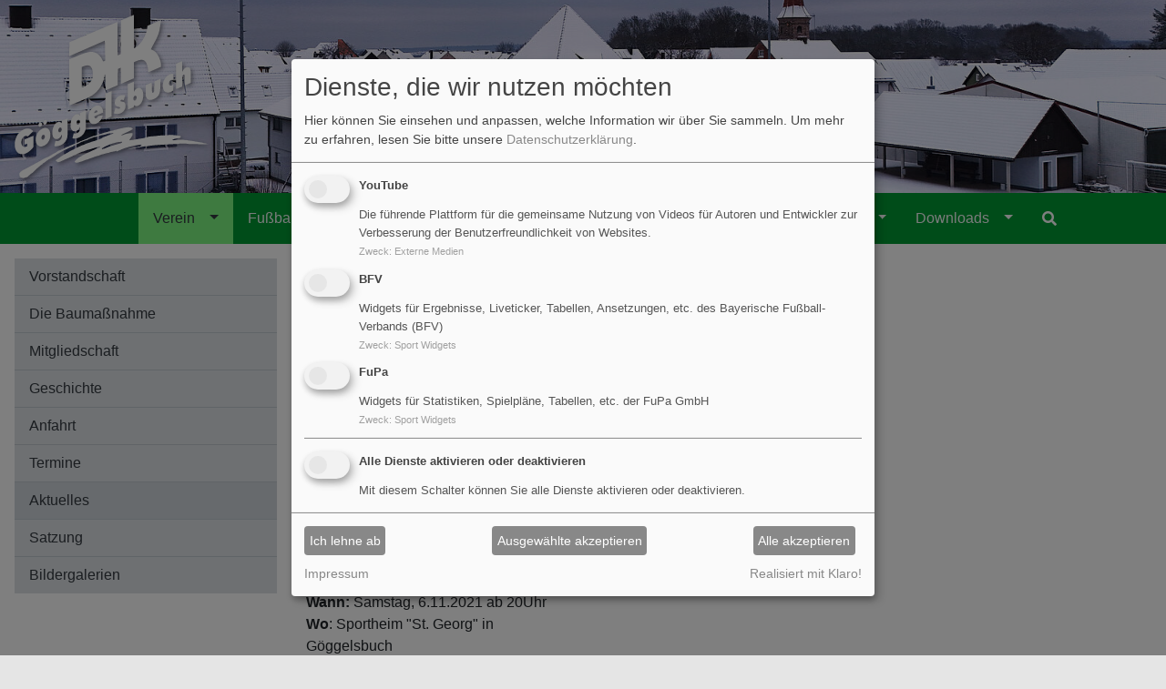

--- FILE ---
content_type: text/html; charset=utf-8
request_url: https://www.djk-goeggelsbuch.de/verein/aktuelles/detail/weinfest-im-sportheim
body_size: 13352
content:
<!DOCTYPE html> <html lang="de-DE"> <head> <meta charset="utf-8"> <!--
	This website is powered by TYPO3 - inspiring people to share!
	TYPO3 is a free open source Content Management Framework initially created by Kasper Skaarhoj and licensed under GNU/GPL.
	TYPO3 is copyright 1998-2026 of Kasper Skaarhoj. Extensions are copyright of their respective owners.
	Information and contribution at https://typo3.org/
--> <title>DJK Göggelsbuch: Weinfest im Sportheim</title> <meta name="robots" content="noindex,nofollow"> <meta name="viewport" content="width=device-width, initial-scale=1.0, shrink-to-fit=no"> <meta name="keywords" content="Allersberg, Göggelsbuch, Verein"> <meta name="description" content="Die DJK Göggelsbuch ist ein mittelfränkischer Verein im Markt Allersberg. Er beherbergt mehrere Abteilungen, u.a. Fußball und Theater."> <meta property="og:title" content="Weinfest im Sportheim"> <meta property="og:type" content="article"> <meta property="og:url" content="https://www.djk-goeggelsbuch.de/verein/aktuelles/detail/weinfest-im-sportheim"> <meta property="og:image" content="https://www.djk-goeggelsbuch.de/fileadmin/inhalte/benutzer/walter.fleischmann/weinfest2021.jpg"> <meta property="og:image:width" content="749"> <meta property="og:image:height" content="527"> <meta name="mobile-web-app-capable" content="yes"> <meta name="apple-mobile-web-app-capable" content="yes"> <meta name="google-site-verification" content="wfsFXHHUVD438Wl27f8wI1ZWcCB-CwZrvZWr6jbshOk"> <link defer="defer" href="/_assets/e0133efb0bffba5d34ff81854ac14ee3/Css/klaro.min.css?1762943215" rel="stylesheet" > <link defer="defer" href="/_assets/e0133efb0bffba5d34ff81854ac14ee3/Css/klaro-custom.min.css?1762943215" rel="stylesheet" > <link rel="stylesheet" href="/typo3temp/assets/compressed/merged-596147505ed08b7440b7d7f33c1e4540-5898e0b8ad91909a6c2202134d094e18.css?1759558515" media="all"> <script defer="defer" src="/_assets/e0133efb0bffba5d34ff81854ac14ee3/JavaScript/klaro-no-translations-no-css.js?1762943215"></script> <script defer="defer">var klaroConfig={disabled:'0',poweredBy:'https://kiprotect.com/klaro',cookieExpiresAfterDays:365,htmlTexts:true,groupByPurpose:false,mustConsent:true,acceptAll:true,showNoticeTitle:true,autoFocus:true,showDescriptionEmptyStore:true,purposeOrder:['media','widgets'],styling:{theme:['light_neutral','top','wide']},translations:{zz:{privacyPolicy:{name:'Datenschutzerklärung',text:'Um mehr zu erfahren, lesen Sie bitte unsere {privacyPolicy}.'},consentModal:{title:'Dienste, die wir nutzen möchten',description:'Hier können Sie einsehen und anpassen, welche Information wir über Sie sammeln.'},consentNotice:{testing:'Testmodus!',title:'Cookie-Einstellungen',changeDescription:'Seit Ihrem letzten Besuch gab es Änderungen, bitte erneuern Sie Ihre Zustimmung.',description:'Hallo! Könnten wir bitte einige zusätzliche Dienste für {purposes} aktivieren? Sie können Ihre Zustimmung später jederzeit ändern oder zurückziehen.',learnMore:'Lassen Sie mich wählen'},purposeItem:{service:'Dienst',services:'Dienste'},ok:'Das ist ok',save:'Speichern',decline:'Ich lehne ab',close:'Schließen',acceptAll:'Alle akzeptieren',acceptSelected:'Ausgewählte akzeptieren',service:{disableAll:{title:'Alle Dienste aktivieren oder deaktivieren',description:'Mit diesem Schalter können Sie alle Dienste aktivieren oder deaktivieren.'},optOut:{title:'(Opt-out)',description:'Diese Dienste werden standardmäßig geladen (Sie können sich jedoch abmelden)'},required:{title:'(immer erforderlich)',description:'Dieser Service ist immer erforderlich'},purposes:'Zwecke',purpose:'Zweck'},poweredBy:'<p class=\"cm-powered-by d-flex\"><a href=\"/impressum\" target=\"_blank\" rel=\"noopener\" class=\"imprintLink\">Impressum</a><a href=\"https://kiprotect.com/klaro\" rel=\"noopener\" target=\"_blank\">Realisiert mit Klaro!</a></p>',contextualConsent:{description:'Möchten Sie von {title} bereitgestellte externe Inhalte laden?',acceptOnce:'Ja',acceptAlways:'Immer',descriptionEmptyStore:'Um diesem Service dauerhaft zuzustimmen, müssen Sie {title} im {link} akzeptieren.',modalLinkText:'Zustimmungsmanager anzeigen'},privacyPolicyUrl:'https://www.djk-goeggelsbuch.de/datenschutzerklaerung',purposes:{media:{title:'Externe Medien',description:'[missing translation: purposes.media.description]'},widgets:{title:'Sport Widgets',description:'[missing translation: purposes.widgets.description]'}}}},services:[{translations:{zz:{title:'YouTube',description:'Die führende Plattform für die gemeinsame Nutzung von Videos für Autoren und Entwickler zur Verbesserung der Benutzerfreundlichkeit von Websites.'}},name:'youtube',purposes:['media'],cookies:[]},{translations:{zz:{title:'BFV',description:'Widgets für Ergebnisse, Liveticker, Tabellen, Ansetzungen, etc. des Bayerische Fußball-Verbands (BFV)'}},name:'bfv',purposes:['widgets'],cookies:[]},{translations:{zz:{title:'FuPa',description:'Widgets für Statistiken, Spielpläne, Tabellen, etc. der FuPa GmbH'}},name:'fupa',purposes:['widgets'],cookies:[]}]};document.addEventListener("DOMContentLoaded",()=>{"use strict";const klaroElements=document.querySelectorAll("[data-klaro-trigger]");klaroElements.forEach(element=>{element.addEventListener("click",e=>{e.preventDefault();if(typeof klaroConfig!=="undefined"){klaro.show(klaroConfig,true);if(element.dataset.klaroTrigger==="reset")klaro.getManager(klaroConfig).resetConsents();}});});});</script> <link rel="apple-touch-startup-image" media="(device-width: 320px) and (device-height: 568px) and (-webkit-device-pixel-ratio: 2)" href="/_assets/ba5115b8fedfc68894a0d3052f613397/Images/Splashscreen/640x1136.png"> <link rel="apple-touch-startup-image" media="(device-width: 375px) and (device-height: 667px) and (-webkit-device-pixel-ratio: 2)" href="/_assets/ba5115b8fedfc68894a0d3052f613397/Images/Splashscreen/750x1334.png"> <link rel="apple-touch-startup-image" media="(device-width: 414px) and (device-height: 736px) and (-webkit-device-pixel-ratio: 3)" href="/_assets/ba5115b8fedfc68894a0d3052f613397/Images/Splashscreen/1242x2208.png"> <link rel="apple-touch-startup-image" media="(device-width: 375px) and (device-height: 812px) and (-webkit-device-pixel-ratio: 3)" href="/_assets/ba5115b8fedfc68894a0d3052f613397/Images/Splashscreen/1125x2436.png"> <link rel="apple-touch-startup-image" media="(device-width: 414px) and (device-height: 896px) and (-webkit-device-pixel-ratio: 2)" href="/_assets/ba5115b8fedfc68894a0d3052f613397/Images/Splashscreen/828x1792.png"> <link rel="apple-touch-startup-image" media="(device-width: 414px) and (device-height: 896px) and (-webkit-device-pixel-ratio: 3)" href="/_assets/ba5115b8fedfc68894a0d3052f613397/Images/Splashscreen/1242x2688.png"> <link rel="apple-touch-startup-image" media="(device-width: 393px) and (device-height: 852px) and (-webkit-device-pixel-ratio: 3)" href="/_assets/ba5115b8fedfc68894a0d3052f613397/Images/Splashscreen/1179x2556.png"> <link rel="apple-touch-startup-image" media="(device-width: 428px) and (device-height: 926px) and (-webkit-device-pixel-ratio: 3)" href="/_assets/ba5115b8fedfc68894a0d3052f613397/Images/Splashscreen/1284x2778.png"> <link rel="apple-touch-startup-image" media="(device-width: 430px) and (device-height: 932px) and (-webkit-device-pixel-ratio: 3)" href="/_assets/ba5115b8fedfc68894a0d3052f613397/Images/Splashscreen/1290x2796.png"> <link rel="apple-touch-startup-image" media="(device-width: 402px) and (device-height: 874px) and (-webkit-device-pixel-ratio: 3)" href="/_assets/ba5115b8fedfc68894a0d3052f613397/Images/Splashscreen/1206x2622.png"> <link rel="apple-touch-startup-image" media="(device-width: 440px) and (device-height: 956px) and (-webkit-device-pixel-ratio: 3)" href="/_assets/ba5115b8fedfc68894a0d3052f613397/Images/Splashscreen/1320x2868.png"> <link rel="apple-touch-startup-image" media="(device-width: 744px) and (device-height: 1133px) and (-webkit-device-pixel-ratio: 2)" href="/_assets/ba5115b8fedfc68894a0d3052f613397/Images/Splashscreen/1488x2266.png"> <link rel="apple-touch-startup-image" media="(device-width: 810px) and (device-height: 1080px) and (-webkit-device-pixel-ratio: 2)" href="/_assets/ba5115b8fedfc68894a0d3052f613397/Images/Splashscreen/1620x2160.png"> <link rel="apple-touch-startup-image" media="(device-width: 820px) and (device-height: 1180px) and (-webkit-device-pixel-ratio: 2)" href="/_assets/ba5115b8fedfc68894a0d3052f613397/Images/Splashscreen/1640x2360.png"> <link rel="apple-touch-startup-image" media="(device-width: 834px) and (device-height: 1194px) and (-webkit-device-pixel-ratio: 2)" href="/_assets/ba5115b8fedfc68894a0d3052f613397/Images/Splashscreen/1668x2388.png"> <link rel="apple-touch-startup-image" media="(device-width: 834px) and (device-height: 1210px) and (-webkit-device-pixel-ratio: 2)" href="/_assets/ba5115b8fedfc68894a0d3052f613397/Images/Splashscreen/1668x2420.png"> <link rel="apple-touch-startup-image" media="(device-width: 1024px) and (device-height: 1366px) and (-webkit-device-pixel-ratio: 2)" href="/_assets/ba5115b8fedfc68894a0d3052f613397/Images/Splashscreen/2048x2732.png"> <link rel="apple-touch-startup-image" media="(device-width: 1032px) and (device-height: 1376px) and (-webkit-device-pixel-ratio: 2)" href="/_assets/ba5115b8fedfc68894a0d3052f613397/Images/Splashscreen/2064x2752.png"> <link rel="apple-touch-icon" sizes="180x180" href="/_assets/ba5115b8fedfc68894a0d3052f613397/Images/Icons/Frontend/apple-touch-icon.png"> <link rel="icon" type="image/png" sizes="32x32" href="/_assets/ba5115b8fedfc68894a0d3052f613397/Images/Icons/Frontend/favicon-32x32.png"> <link rel="icon" type="image/png" sizes="194x194" href="/_assets/ba5115b8fedfc68894a0d3052f613397/Images/Icons/Frontend/favicon-194x194.png"> <link rel="icon" type="image/png" sizes="192x192" href="/_assets/ba5115b8fedfc68894a0d3052f613397/Images/Icons/Frontend/android-chrome-192x192.png"> <link rel="icon" type="image/png" sizes="16x16" href="/_assets/ba5115b8fedfc68894a0d3052f613397/Images/Icons/Frontend/favicon-16x16.png"> <link rel="manifest" href="/site.webmanifest}"> <link rel="mask-icon" href="/_assets/ba5115b8fedfc68894a0d3052f613397/Images/Icons/Frontend/safari-pinned-tab.svg" color="#009933"> <link rel="shortcut icon" href="/_assets/ba5115b8fedfc68894a0d3052f613397/Images/Icons/Frontend/favicon.ico"> <meta name="apple-mobile-web-app-title" content="G&ouml;ggelsbuch"> <meta name="application-name" content="G&ouml;ggelsbuch"> <meta name="msapplication-TileColor" content="#009933"> <meta name="msapplication-TileImage" content="/_assets/ba5115b8fedfc68894a0d3052f613397/Images/Icons/Frontend/mstile-144x144.png"> <meta name="msapplication-config" content="/browserconfig.xml}"> <meta name="theme-color" content="#009933"> <!--[if lte IE 9]>
<link rel="/_assets/ba5115b8fedfc68894a0d3052f613397/Css/ie9.min.css">
<![endif]--> <script type="text/plain" data-type="application/javascript" data-name="bfv" data-src="https://widget-prod.bfv.de/widget/widgetresource/widgetjs"></script> </head> <body class="landing"> <header id="pageHeader"> <div class="container-fluid p-0"> <div class="inner headerImage" style="background-image: url(/typo3temp/assets/_processed_/4/1/csm_Winter_4bdffe4ef6.jpg)"> <a id="logo" href="/"> <svg viewBox="0 0 914 768" class="noLazyload" width="214" height="180"><use href="/typo3temp/assets/svg/a76c5071197bc6b627f1acc4e48eeb532543e424.svg#fileadmin-inhalte-website-headers-logos-logo_verein"/></svg> </a> </div> </div> </header> <div class="container-fluid p-0"> <nav id="navigationMain" class="navbar navbar-expand-lg navbar-dark btco-hover-menu"><a class="navbar-brand" href="/">DJK Göggelsbuch</a><button class="navbar-toggler" type="button" data-toggle="collapse" data-target="#navbarNavDropdown" aria-controls="navbarNavDropdown" aria-expanded="false" aria-label="Toggle navigation"><span class="navbar-toggler-icon"></span></button><div class="collapse navbar-collapse" id="navbarNavDropdown"><ul class="navbar-nav mx-xl-auto menu-aim-1"><li class="nav-item menu-aim-1__item active dropdown"><a href="/verein" class="nav-link dropdown-toggle " title="Verein" target=""> Verein </a><button id="dropdown-104" class="dropdown-toggle" role="button" data-toggle="dropdown" aria-haspopup="true" aria-expanded="false"><i class="fas fa-chevron-down"></i></button><ul class="dropdown-menu menu-aim-2" aria-labelledby="dropdown-104"><li class="menu-aim-2__item"><a href="/verein/vorstandschaft" class="dropdown-item" title="Vorstandschaft" target=""><i class="fas fa-chevron-right"></i> Vorstandschaft </a></li><li class="menu-aim-2__item dropdown"><a href="/verein/die-baumassnahme" class="dropdown-item" title="Die Baumaßnahme" target=""><i class="fas fa-chevron-right"></i> Die Baumaßnahme </a><button id="dropdown-395" class="dropdown-toggle" role="button" data-toggle="dropdown" aria-haspopup="true" aria-expanded="false"><i class="fas fa-chevron-down"></i></button><ul class="dropdown-submenu" aria-labelledby="dropdown-395"><li><a href="/verein/die-baumassnahme/spenden" class="dropdown-item" title="Spenden" target=""><i class="fas fa-chevron-right"></i> Spenden </a></li><li><a href="/verein/die-baumassnahme/bau-mit" class="dropdown-item" title="Bau mit" target=""><i class="fas fa-chevron-right"></i> Bau mit </a></li><li><a href="/verein/die-baumassnahme/filme-vom-anbau" class="dropdown-item" title="Filme vom Anbau" target=""><i class="fas fa-chevron-right"></i> Filme vom Anbau </a></li><li><a href="/verein/die-baumassnahme/bilder-planung" class="dropdown-item" title="Bilder Planung" target=""><i class="fas fa-chevron-right"></i> Bilder Planung </a></li><li><a href="/verein/die-baumassnahme/bilder-abriss" class="dropdown-item" title="Bilder Abriss" target=""><i class="fas fa-chevron-right"></i> Bilder Abriss </a></li><li><a href="/verein/die-baumassnahme/bilder-fundament" class="dropdown-item" title="Bilder Fundament" target=""><i class="fas fa-chevron-right"></i> Bilder Fundament </a></li><li><a href="/verein/die-baumassnahme/bilder-mauerarbeiten-eg" class="dropdown-item" title="Bilder Mauerarbeiten EG" target=""><i class="fas fa-chevron-right"></i> Bilder Mauerarbeiten EG </a></li><li><a href="/verein/die-baumassnahme/bilder-holzbau-og" class="dropdown-item" title="Bilder Holzbau OG" target=""><i class="fas fa-chevron-right"></i> Bilder Holzbau OG </a></li><li><a href="/verein/die-baumassnahme/bilder-innenausbau" class="dropdown-item" title="Bilder Innenausbau" target=""><i class="fas fa-chevron-right"></i> Bilder Innenausbau </a></li></ul></li><li class="menu-aim-2__item"><a href="/verein/mitgliedschaft" class="dropdown-item" title="Mitgliedschaft" target=""><i class="fas fa-chevron-right"></i> Mitgliedschaft </a></li><li class="menu-aim-2__item"><a href="/verein/geschichte" class="dropdown-item" title="Geschichte" target=""><i class="fas fa-chevron-right"></i> Geschichte </a></li><li class="menu-aim-2__item"><a href="/verein/anfahrt" class="dropdown-item" title="Anfahrt" target=""><i class="fas fa-chevron-right"></i> Anfahrt </a></li><li class="menu-aim-2__item dropdown"><a href="/verein/termine/liste" class="dropdown-item" title="Termine" target=""><i class="fas fa-chevron-right"></i> Termine </a><button id="dropdown-1060" class="dropdown-toggle" role="button" data-toggle="dropdown" aria-haspopup="true" aria-expanded="false"><i class="fas fa-chevron-down"></i></button><ul class="dropdown-submenu" aria-labelledby="dropdown-1060"><li><a href="/verein/termine/liste" class="dropdown-item" title="Liste" target=""><i class="fas fa-chevron-right"></i> Liste </a></li><li><a href="/verein/termine/suche" class="dropdown-item" title="Suche" target=""><i class="fas fa-chevron-right"></i> Suche </a></li></ul></li><li class="menu-aim-2__item active"><a href="/verein/aktuelles" class="dropdown-item" title="Aktuelles" target=""><i class="fas fa-chevron-right"></i> Aktuelles </a></li><li class="menu-aim-2__item"><a href="/verein/satzung" class="dropdown-item" title="Satzung" target=""><i class="fas fa-chevron-right"></i> Satzung </a></li><li class="menu-aim-2__item"><a href="/verein/bildergalerien" class="dropdown-item" title="Bildergalerien" target=""><i class="fas fa-chevron-right"></i> Bildergalerien </a></li></ul></li><li class="nav-item menu-aim-1__item dropdown"><a href="/fussball" class="nav-link dropdown-toggle " title="Fußball" target=""> Fußball </a><button id="dropdown-106" class="dropdown-toggle" role="button" data-toggle="dropdown" aria-haspopup="true" aria-expanded="false"><i class="fas fa-chevron-down"></i></button><ul class="dropdown-menu menu-aim-2" aria-labelledby="dropdown-106"><li class="menu-aim-2__item"><a href="/fussball/verantwortliche" class="dropdown-item" title="Verantwortliche" target=""><i class="fas fa-chevron-right"></i> Verantwortliche </a></li><li class="menu-aim-2__item dropdown"><a href="/fussball/1-mannschaft/mannschaft" class="dropdown-item" title="1. Mannschaft" target=""><i class="fas fa-chevron-right"></i> 1. Mannschaft </a><button id="dropdown-107" class="dropdown-toggle" role="button" data-toggle="dropdown" aria-haspopup="true" aria-expanded="false"><i class="fas fa-chevron-down"></i></button><ul class="dropdown-submenu" aria-labelledby="dropdown-107"><li><a href="/fussball/1-mannschaft/mannschaft" class="dropdown-item" title="Mannschaft" target=""><i class="fas fa-chevron-right"></i> Mannschaft </a></li><li><a href="/fussball/1-mannschaft/infos-zum-spielbetrieb" class="dropdown-item" title="Infos zum Spielbetrieb" target=""><i class="fas fa-chevron-right"></i> Infos zum Spielbetrieb </a></li><li><a href="/fussball/1-mannschaft/bfv" class="dropdown-item" title="BFV" target=""><i class="fas fa-chevron-right"></i> BFV </a></li><li class="dropdown"><a href="/fussball/1-mannschaft/bildergalerien/mannschaftsfotos" class="dropdown-item" title="Bildergalerien" target=""><i class="fas fa-chevron-right"></i> Bildergalerien </a><button id="dropdown-1106" class="dropdown-toggle" role="button" data-toggle="dropdown" aria-haspopup="true" aria-expanded="false"><i class="fas fa-chevron-down"></i></button><ul class="dropdown-submenu" aria-labelledby="dropdown-1106"><li><a href="/fussball/1-mannschaft/bildergalerien/mannschaftsfotos" class="dropdown-item" title="Mannschaftsfotos" target=""><i class="fas fa-chevron-right"></i> Mannschaftsfotos </a></li><li><a href="/fussball/1-mannschaft/bildergalerien/veranstaltungen" class="dropdown-item" title="Veranstaltungen" target=""><i class="fas fa-chevron-right"></i> Veranstaltungen </a></li></ul></li></ul></li><li class="menu-aim-2__item dropdown"><a href="/fussball/2-mannschaft/mannschaft" class="dropdown-item" title="2. Mannschaft" target=""><i class="fas fa-chevron-right"></i> 2. Mannschaft </a><button id="dropdown-108" class="dropdown-toggle" role="button" data-toggle="dropdown" aria-haspopup="true" aria-expanded="false"><i class="fas fa-chevron-down"></i></button><ul class="dropdown-submenu" aria-labelledby="dropdown-108"><li><a href="/fussball/2-mannschaft/mannschaft" class="dropdown-item" title="Mannschaft" target=""><i class="fas fa-chevron-right"></i> Mannschaft </a></li><li><a href="/fussball/2-mannschaft/infos-zum-spielbetrieb" class="dropdown-item" title="Infos zum Spielbetrieb" target=""><i class="fas fa-chevron-right"></i> Infos zum Spielbetrieb </a></li><li><a href="/fussball/2-mannschaft/bfv" class="dropdown-item" title="BFV" target=""><i class="fas fa-chevron-right"></i> BFV </a></li><li class="dropdown"><a href="/fussball/2-mannschaft/bildergalerien/mannschaftsfotos" class="dropdown-item" title="Bildergalerien" target=""><i class="fas fa-chevron-right"></i> Bildergalerien </a><button id="dropdown-1256" class="dropdown-toggle" role="button" data-toggle="dropdown" aria-haspopup="true" aria-expanded="false"><i class="fas fa-chevron-down"></i></button><ul class="dropdown-submenu" aria-labelledby="dropdown-1256"><li><a href="/fussball/2-mannschaft/bildergalerien/mannschaftsfotos" class="dropdown-item" title="Mannschaftsfotos" target=""><i class="fas fa-chevron-right"></i> Mannschaftsfotos </a></li><li><a href="/fussball/2-mannschaft/bildergalerien/veranstaltungen" class="dropdown-item" title="Veranstaltungen" target=""><i class="fas fa-chevron-right"></i> Veranstaltungen </a></li></ul></li></ul></li><li class="menu-aim-2__item dropdown"><a href="/fussball/junioren/u19-a-junioren/mannschaft" class="dropdown-item" title="Junioren" target=""><i class="fas fa-chevron-right"></i> Junioren </a><button id="dropdown-1242" class="dropdown-toggle" role="button" data-toggle="dropdown" aria-haspopup="true" aria-expanded="false"><i class="fas fa-chevron-down"></i></button><ul class="dropdown-submenu" aria-labelledby="dropdown-1242"><li class="dropdown"><a href="/fussball/junioren/u19-a-junioren/mannschaft" class="dropdown-item" title="U19 (A-Junioren)" target=""><i class="fas fa-chevron-right"></i> U19 (A-Junioren) </a><button id="dropdown-149" class="dropdown-toggle" role="button" data-toggle="dropdown" aria-haspopup="true" aria-expanded="false"><i class="fas fa-chevron-down"></i></button><ul class="dropdown-submenu" aria-labelledby="dropdown-149"><li><a href="/fussball/junioren/u19-a-junioren/mannschaft" class="dropdown-item" title="Mannschaft" target=""><i class="fas fa-chevron-right"></i> Mannschaft </a></li><li><a href="/fussball/junioren/u19-a-junioren/bildergalerien/mannschaftsfotos" class="dropdown-item" title="Bildergalerien" target=""><i class="fas fa-chevron-right"></i> Bildergalerien </a></li></ul></li><li class="dropdown"><a href="/fussball/junioren/u17-b-junioren/mannschaft" class="dropdown-item" title="U17 (B-Junioren)" target=""><i class="fas fa-chevron-right"></i> U17 (B-Junioren) </a><button id="dropdown-144" class="dropdown-toggle" role="button" data-toggle="dropdown" aria-haspopup="true" aria-expanded="false"><i class="fas fa-chevron-down"></i></button><ul class="dropdown-submenu" aria-labelledby="dropdown-144"><li><a href="/fussball/junioren/u17-b-junioren/mannschaft" class="dropdown-item" title="Mannschaft" target=""><i class="fas fa-chevron-right"></i> Mannschaft </a></li><li><a href="/fussball/junioren/u17-b-junioren/infos-zum-spielbetrieb" class="dropdown-item" title="Infos zum Spielbetrieb" target=""><i class="fas fa-chevron-right"></i> Infos zum Spielbetrieb </a></li><li><a href="/fussball/junioren/u17-b-junioren/bfv" class="dropdown-item" title="BFV" target=""><i class="fas fa-chevron-right"></i> BFV </a></li><li><a href="/fussball/junioren/u17-b-junioren/bildergalerien/mannschaftsfotos" class="dropdown-item" title="Bildergalerien" target=""><i class="fas fa-chevron-right"></i> Bildergalerien </a></li></ul></li><li class="dropdown"><a href="/fussball/junioren/u15-c-junioren/mannschaft" class="dropdown-item" title="U15 (C-Junioren)" target=""><i class="fas fa-chevron-right"></i> U15 (C-Junioren) </a><button id="dropdown-139" class="dropdown-toggle" role="button" data-toggle="dropdown" aria-haspopup="true" aria-expanded="false"><i class="fas fa-chevron-down"></i></button><ul class="dropdown-submenu" aria-labelledby="dropdown-139"><li><a href="/fussball/junioren/u15-c-junioren/mannschaft" class="dropdown-item" title="Mannschaft" target=""><i class="fas fa-chevron-right"></i> Mannschaft </a></li><li><a href="/fussball/junioren/u15-c-junioren/infos-zum-spielbetrieb" class="dropdown-item" title="Infos zum Spielbetrieb" target=""><i class="fas fa-chevron-right"></i> Infos zum Spielbetrieb </a></li><li><a href="/fussball/junioren/u15-c-junioren/bfv-u15-i" class="dropdown-item" title="BFV" target=""><i class="fas fa-chevron-right"></i> BFV </a></li><li><a href="/fussball/junioren/u15-c-junioren/bildergalerien/mannschaftsfotos" class="dropdown-item" title="Bildergalerien" target=""><i class="fas fa-chevron-right"></i> Bildergalerien </a></li></ul></li><li class="dropdown"><a href="/fussball/junioren/u13-ii-d-junioren/mannschaft" class="dropdown-item" title="U13 (D-Junioren)" target=""><i class="fas fa-chevron-right"></i> U13 (D-Junioren) </a><button id="dropdown-133" class="dropdown-toggle" role="button" data-toggle="dropdown" aria-haspopup="true" aria-expanded="false"><i class="fas fa-chevron-down"></i></button><ul class="dropdown-submenu" aria-labelledby="dropdown-133"><li><a href="/fussball/junioren/u13-ii-d-junioren/mannschaft" class="dropdown-item" title="Mannschaft" target=""><i class="fas fa-chevron-right"></i> Mannschaft </a></li><li><a href="/fussball/junioren/u13-ii-d-junioren/infos-zum-spielbetrieb" class="dropdown-item" title="Infos zum Spielbetrieb" target=""><i class="fas fa-chevron-right"></i> Infos zum Spielbetrieb </a></li><li><a href="/fussball/junioren/u13-ii-d-junioren/bfv" class="dropdown-item" title="BFV" target=""><i class="fas fa-chevron-right"></i> BFV </a></li><li><a href="/fussball/junioren/u13-d-junioren/bildergalerien/mannschaftsfotos" class="dropdown-item" title="Bildergalerien" target=""><i class="fas fa-chevron-right"></i> Bildergalerien </a></li></ul></li><li class="dropdown"><a href="/fussball/junioren/u11-e-junioren/mannschaft" class="dropdown-item" title="U11 (E-Junioren)" target=""><i class="fas fa-chevron-right"></i> U11 (E-Junioren) </a><button id="dropdown-129" class="dropdown-toggle" role="button" data-toggle="dropdown" aria-haspopup="true" aria-expanded="false"><i class="fas fa-chevron-down"></i></button><ul class="dropdown-submenu" aria-labelledby="dropdown-129"><li><a href="/fussball/junioren/u11-e-junioren/mannschaft" class="dropdown-item" title="Mannschaft" target=""><i class="fas fa-chevron-right"></i> Mannschaft </a></li><li><a href="/fussball/junioren/u11-e-junioren/infos-zum-spielbetrieb-2" class="dropdown-item" title="Infos zum Spielbetrieb" target=""><i class="fas fa-chevron-right"></i> Infos zum Spielbetrieb </a></li><li><a href="/fussball/junioren/u11-e-junioren/bfv-1" class="dropdown-item" title="BFV" target=""><i class="fas fa-chevron-right"></i> BFV </a></li><li><a href="/fussball/junioren/u11-e-junioren/bildergalerien/mannschaftsfotos" class="dropdown-item" title="Bildergalerien" target=""><i class="fas fa-chevron-right"></i> Bildergalerien </a></li></ul></li><li class="dropdown"><a href="/fussball/junioren/u9-f-junioren/mannschaft" class="dropdown-item" title="U9 (F-Junioren)" target=""><i class="fas fa-chevron-right"></i> U9 (F-Junioren) </a><button id="dropdown-124" class="dropdown-toggle" role="button" data-toggle="dropdown" aria-haspopup="true" aria-expanded="false"><i class="fas fa-chevron-down"></i></button><ul class="dropdown-submenu" aria-labelledby="dropdown-124"><li><a href="/fussball/junioren/u9-f-junioren/mannschaft" class="dropdown-item" title="Mannschaft" target=""><i class="fas fa-chevron-right"></i> Mannschaft </a></li><li><a href="/fussball/junioren/u9-f-junioren/infos-zum-spielbetrieb" class="dropdown-item" title="Infos zum Spielbetrieb" target=""><i class="fas fa-chevron-right"></i> Infos zum Spielbetrieb </a></li><li><a href="/fussball/junioren/u9-f-junioren/bildergalerien/mannschaftsfotos" class="dropdown-item" title="Bildergalerien" target=""><i class="fas fa-chevron-right"></i> Bildergalerien </a></li></ul></li><li class="dropdown"><a href="/fussball/junioren/u7-g-junioren/mannschaft" class="dropdown-item" title="U7 (G-Junioren)" target=""><i class="fas fa-chevron-right"></i> U7 (G-Junioren) </a><button id="dropdown-119" class="dropdown-toggle" role="button" data-toggle="dropdown" aria-haspopup="true" aria-expanded="false"><i class="fas fa-chevron-down"></i></button><ul class="dropdown-submenu" aria-labelledby="dropdown-119"><li><a href="/fussball/junioren/u7-g-junioren/mannschaft" class="dropdown-item" title="Mannschaft" target=""><i class="fas fa-chevron-right"></i> Mannschaft </a></li><li><a href="/fussball/junioren/u9-f-junioren/infos-zum-spielbetrieb-2" class="dropdown-item" title="Infos zum Spielbetrieb" target=""><i class="fas fa-chevron-right"></i> Infos zum Spielbetrieb </a></li><li><a href="/fussball/junioren/u7-g-junioren/bildergalerien/mannschaftsfotos" class="dropdown-item" title="Bildergalerien" target=""><i class="fas fa-chevron-right"></i> Bildergalerien </a></li></ul></li></ul></li><li class="menu-aim-2__item dropdown"><a href="/fussball/alte-herren/mannschaft" class="dropdown-item" title="Alte Herren" target=""><i class="fas fa-chevron-right"></i> Alte Herren </a><button id="dropdown-156" class="dropdown-toggle" role="button" data-toggle="dropdown" aria-haspopup="true" aria-expanded="false"><i class="fas fa-chevron-down"></i></button><ul class="dropdown-submenu" aria-labelledby="dropdown-156"><li><a href="/fussball/alte-herren/mannschaft" class="dropdown-item" title="Mannschaft" target=""><i class="fas fa-chevron-right"></i> Mannschaft </a></li><li><a href="/fussball/alte-herren/infos-zum-spielbetrieb" class="dropdown-item" title="Infos zum Spielbetrieb" target=""><i class="fas fa-chevron-right"></i> Infos zum Spielbetrieb </a></li><li class="dropdown"><a href="/fussball/alte-herren/bildergalerien/mannschaftsfotos" class="dropdown-item" title="Bildergalerien" target=""><i class="fas fa-chevron-right"></i> Bildergalerien </a><button id="dropdown-1282" class="dropdown-toggle" role="button" data-toggle="dropdown" aria-haspopup="true" aria-expanded="false"><i class="fas fa-chevron-down"></i></button><ul class="dropdown-submenu" aria-labelledby="dropdown-1282"><li><a href="/fussball/alte-herren/bildergalerien/mannschaftsfotos" class="dropdown-item" title="Mannschaftsfotos" target=""><i class="fas fa-chevron-right"></i> Mannschaftsfotos </a></li></ul></li></ul></li><li class="menu-aim-2__item"><a href="/fussball/sportplatz" class="dropdown-item" title="Sportplatz" target=""><i class="fas fa-chevron-right"></i> Sportplatz </a></li></ul></li><li class="nav-item menu-aim-1__item dropdown"><a href="/theater" class="nav-link dropdown-toggle " title="Theater" target=""> Theater </a><button id="dropdown-162" class="dropdown-toggle" role="button" data-toggle="dropdown" aria-haspopup="true" aria-expanded="false"><i class="fas fa-chevron-down"></i></button><ul class="dropdown-menu menu-aim-2" aria-labelledby="dropdown-162"><li class="menu-aim-2__item"><a href="/theater/theaterleitung" class="dropdown-item" title="Theaterleitung" target=""><i class="fas fa-chevron-right"></i> Theaterleitung </a></li><li class="menu-aim-2__item dropdown"><a href="/theater/theaterstuecke" class="dropdown-item" title="Theaterstücke" target=""><i class="fas fa-chevron-right"></i> Theaterstücke </a><button id="dropdown-164" class="dropdown-toggle" role="button" data-toggle="dropdown" aria-haspopup="true" aria-expanded="false"><i class="fas fa-chevron-down"></i></button><ul class="dropdown-submenu" aria-labelledby="dropdown-164"><li><a href="/theater/theaterstuecke/theater-2024-1" class="dropdown-item" title="Theater 2025" target=""><i class="fas fa-chevron-right"></i> Theater 2025 </a></li><li><a href="/theater/theaterstuecke/theater-2024" class="dropdown-item" title="Theater 2024" target=""><i class="fas fa-chevron-right"></i> Theater 2024 </a></li><li><a href="/theater/theaterstuecke/theater-2023" class="dropdown-item" title="Theater 2023" target=""><i class="fas fa-chevron-right"></i> Theater 2023 </a></li><li><a href="/theater/theaterstuecke/theater-2019" class="dropdown-item" title="Theater 2019" target=""><i class="fas fa-chevron-right"></i> Theater 2019 </a></li><li><a href="/theater/theaterstuecke/theater-2018" class="dropdown-item" title="Theater 2018" target=""><i class="fas fa-chevron-right"></i> Theater 2018 </a></li><li><a href="/theater/theaterstuecke/theater-2017" class="dropdown-item" title="Theater 2017" target=""><i class="fas fa-chevron-right"></i> Theater 2017 </a></li><li><a href="/theater/theaterstuecke/theater-2016" class="dropdown-item" title="Theater 2016" target=""><i class="fas fa-chevron-right"></i> Theater 2016 </a></li><li><a href="/theater/theaterstuecke/theater-2015" class="dropdown-item" title="Theater 2015" target=""><i class="fas fa-chevron-right"></i> Theater 2015 </a></li><li><a href="/theater/theaterstuecke/theater-2014" class="dropdown-item" title="Theater 2014" target=""><i class="fas fa-chevron-right"></i> Theater 2014 </a></li><li><a href="/theater/theaterstuecke/theater-2013" class="dropdown-item" title="Theater 2013" target=""><i class="fas fa-chevron-right"></i> Theater 2013 </a></li><li><a href="/theater/theaterstuecke/theater-2012" class="dropdown-item" title="Theater 2012" target=""><i class="fas fa-chevron-right"></i> Theater 2012 </a></li><li><a href="/theater/theaterstuecke/theater-2011" class="dropdown-item" title="Theater 2011" target=""><i class="fas fa-chevron-right"></i> Theater 2011 </a></li><li><a href="/theater/theaterstuecke/theater-2010" class="dropdown-item" title="Theater 2010" target=""><i class="fas fa-chevron-right"></i> Theater 2010 </a></li><li><a href="/theater/theaterstuecke/theater-2009" class="dropdown-item" title="Theater 2009" target=""><i class="fas fa-chevron-right"></i> Theater 2009 </a></li><li><a href="/theater/theaterstuecke/theater-2008" class="dropdown-item" title="Theater 2008" target=""><i class="fas fa-chevron-right"></i> Theater 2008 </a></li><li><a href="/theater/theaterstuecke/theater-2007" class="dropdown-item" title="Theater 2007" target=""><i class="fas fa-chevron-right"></i> Theater 2007 </a></li></ul></li><li class="menu-aim-2__item"><a href="/theater/theaterchronik" class="dropdown-item" title="Theaterchronik" target=""><i class="fas fa-chevron-right"></i> Theaterchronik </a></li><li class="menu-aim-2__item"><a href="/theater/bildergalerien" class="dropdown-item" title="Bildergalerien" target=""><i class="fas fa-chevron-right"></i> Bildergalerien </a></li></ul></li><li class="nav-item menu-aim-1__item dropdown"><a href="/gruppen" class="nav-link dropdown-toggle " title="Gruppen" target=""> Gruppen </a><button id="dropdown-252" class="dropdown-toggle" role="button" data-toggle="dropdown" aria-haspopup="true" aria-expanded="false"><i class="fas fa-chevron-down"></i></button><ul class="dropdown-menu menu-aim-2" aria-labelledby="dropdown-252"><li class="menu-aim-2__item dropdown"><a href="/gruppen/indoor-cycling" class="dropdown-item" title="Indoor Cycling" target=""><i class="fas fa-chevron-right"></i> Indoor Cycling </a><button id="dropdown-165" class="dropdown-toggle" role="button" data-toggle="dropdown" aria-haspopup="true" aria-expanded="false"><i class="fas fa-chevron-down"></i></button><ul class="dropdown-submenu" aria-labelledby="dropdown-165"><li><a href="/gruppen/indoor-cycling/4h-marathon-2020" class="dropdown-item" title="4h Marathon 2020" target=""><i class="fas fa-chevron-right"></i> 4h Marathon 2020 </a></li><li><a href="/gruppen/indoor-cycling/4h-marathon-2019" class="dropdown-item" title="4h Marathon 2019" target=""><i class="fas fa-chevron-right"></i> 4h Marathon 2019 </a></li><li><a href="/gruppen/indoor-cycling/bildergalerien" class="dropdown-item" title="Bildergalerien" target=""><i class="fas fa-chevron-right"></i> Bildergalerien </a></li></ul></li><li class="menu-aim-2__item dropdown"><a href="/gruppen/tischtennis" class="dropdown-item" title="Tischtennis" target=""><i class="fas fa-chevron-right"></i> Tischtennis </a><button id="dropdown-522" class="dropdown-toggle" role="button" data-toggle="dropdown" aria-haspopup="true" aria-expanded="false"><i class="fas fa-chevron-down"></i></button><ul class="dropdown-submenu" aria-labelledby="dropdown-522"><li class="dropdown"><a href="/gruppen/tischtennis/bildergalerie/2024" class="dropdown-item" title="Bildergalerie" target=""><i class="fas fa-chevron-right"></i> Bildergalerie </a><button id="dropdown-1314" class="dropdown-toggle" role="button" data-toggle="dropdown" aria-haspopup="true" aria-expanded="false"><i class="fas fa-chevron-down"></i></button><ul class="dropdown-submenu" aria-labelledby="dropdown-1314"><li><a href="/gruppen/tischtennis/bildergalerie/2024" class="dropdown-item" title="2024" target=""><i class="fas fa-chevron-right"></i> 2024 </a></li><li><a href="/gruppen/tischtennis/bildergalerie/2023" class="dropdown-item" title="2023" target=""><i class="fas fa-chevron-right"></i> 2023 </a></li><li><a href="/gruppen/tischtennis/bildergalerie/2022-1" class="dropdown-item" title="2022" target=""><i class="fas fa-chevron-right"></i> 2022 </a></li><li><a href="/gruppen/tischtennis/bildergalerie/2022" class="dropdown-item" title="2021" target=""><i class="fas fa-chevron-right"></i> 2021 </a></li><li><a href="/gruppen/tischtennis/bildergalerie/2019" class="dropdown-item" title="2019" target=""><i class="fas fa-chevron-right"></i> 2019 </a></li><li><a href="/gruppen/tischtennis/bildergalerie/2018" class="dropdown-item" title="2018" target=""><i class="fas fa-chevron-right"></i> 2018 </a></li><li><a href="/gruppen/tischtennis/bildergalerie/2016" class="dropdown-item" title="2016" target=""><i class="fas fa-chevron-right"></i> 2016 </a></li><li><a href="/gruppen/tischtennis/bildergalerie/2014" class="dropdown-item" title="2014" target=""><i class="fas fa-chevron-right"></i> 2014 </a></li><li><a href="/gruppen/tischtennis/bildergalerie/2013" class="dropdown-item" title="2013" target=""><i class="fas fa-chevron-right"></i> 2013 </a></li></ul></li></ul></li><li class="menu-aim-2__item dropdown"><a href="/gruppen/damengymnastik" class="dropdown-item" title="Damengymnastik" target=""><i class="fas fa-chevron-right"></i> Damengymnastik </a><button id="dropdown-166" class="dropdown-toggle" role="button" data-toggle="dropdown" aria-haspopup="true" aria-expanded="false"><i class="fas fa-chevron-down"></i></button><ul class="dropdown-submenu" aria-labelledby="dropdown-166"><li class="dropdown"><a href="/gruppen/gymnastik/bildergalerie/2022" class="dropdown-item" title="Bildergalerie" target=""><i class="fas fa-chevron-right"></i> Bildergalerie </a><button id="dropdown-1520" class="dropdown-toggle" role="button" data-toggle="dropdown" aria-haspopup="true" aria-expanded="false"><i class="fas fa-chevron-down"></i></button><ul class="dropdown-submenu" aria-labelledby="dropdown-1520"><li><a href="/gruppen/gymnastik/bildergalerie/2022" class="dropdown-item" title="2022" target=""><i class="fas fa-chevron-right"></i> 2022 </a></li><li><a href="/gruppen/gymnastik/bildergalerie/2020" class="dropdown-item" title="2020" target=""><i class="fas fa-chevron-right"></i> 2020 </a></li><li><a href="/gruppen/gymnastik/bildergalerie/2017" class="dropdown-item" title="2017" target=""><i class="fas fa-chevron-right"></i> 2017 </a></li></ul></li></ul></li><li class="menu-aim-2__item"><a href="/gruppen/dance-aerobic" class="dropdown-item" title="Line Dance" target=""><i class="fas fa-chevron-right"></i> Line Dance </a></li><li class="menu-aim-2__item"><a href="/gruppen/pilates" class="dropdown-item" title="Pilates" target=""><i class="fas fa-chevron-right"></i> Pilates </a></li><li class="menu-aim-2__item"><a href="/gruppen/yoga" class="dropdown-item" title="Yoga" target=""><i class="fas fa-chevron-right"></i> Yoga </a></li><li class="menu-aim-2__item"><a href="/gruppen/hiit-training" class="dropdown-item" title="HIIT-Training" target=""><i class="fas fa-chevron-right"></i> HIIT-Training </a></li><li class="menu-aim-2__item dropdown"><a href="/gruppen/triathlon-crew" class="dropdown-item" title="Triathlon-Crew" target=""><i class="fas fa-chevron-right"></i> Triathlon-Crew </a><button id="dropdown-1894" class="dropdown-toggle" role="button" data-toggle="dropdown" aria-haspopup="true" aria-expanded="false"><i class="fas fa-chevron-down"></i></button><ul class="dropdown-submenu" aria-labelledby="dropdown-1894"><li><a href="/verein/bildergalerien-1" class="dropdown-item" title="Bildergalerien" target=""><i class="fas fa-chevron-right"></i> Bildergalerien </a></li><li><a href="/gruppen/triathlon-crew/silvesterlauf" class="dropdown-item" title="Silvesterlauf" target=""><i class="fas fa-chevron-right"></i> Silvesterlauf </a></li></ul></li><li class="menu-aim-2__item"><a href="/gruppen/kinderturnen" class="dropdown-item" title="Kinderturnen" target=""><i class="fas fa-chevron-right"></i> Kinderturnen </a></li><li class="menu-aim-2__item dropdown"><a href="/gruppen/krabbelgruppe" class="dropdown-item" title="Krabbelgruppe" target=""><i class="fas fa-chevron-right"></i> Krabbelgruppe </a><button id="dropdown-168" class="dropdown-toggle" role="button" data-toggle="dropdown" aria-haspopup="true" aria-expanded="false"><i class="fas fa-chevron-down"></i></button><ul class="dropdown-submenu" aria-labelledby="dropdown-168"><li><a href="/gruppen/krabbelgruppe/bildergalerien" class="dropdown-item" title="Bildergalerien" target=""><i class="fas fa-chevron-right"></i> Bildergalerien </a></li></ul></li></ul></li><li class="nav-item menu-aim-1__item dropdown"><a href="/bildergalerien" class="nav-link dropdown-toggle " title="Bildergalerien" target=""> Bildergalerien </a><button id="dropdown-1073" class="dropdown-toggle" role="button" data-toggle="dropdown" aria-haspopup="true" aria-expanded="false"><i class="fas fa-chevron-down"></i></button><ul class="dropdown-menu menu-aim-2" aria-labelledby="dropdown-1073"><li class="menu-aim-2__item dropdown"><a href="/bildergalerien/verein-tradition/christbaumversteigerung" class="dropdown-item" title="Verein &amp; Tradition" target=""><i class="fas fa-chevron-right"></i> Verein & Tradition </a><button id="dropdown-1103" class="dropdown-toggle" role="button" data-toggle="dropdown" aria-haspopup="true" aria-expanded="false"><i class="fas fa-chevron-down"></i></button><ul class="dropdown-submenu" aria-labelledby="dropdown-1103"><li><a href="/bildergalerien/verein-tradition/christbaumversteigerung" class="dropdown-item" title="Christbaumversteigerung" target=""><i class="fas fa-chevron-right"></i> Christbaumversteigerung </a></li><li><a href="/bildergalerien/verein-tradition/generalversammlung" class="dropdown-item" title="Generalversammlung" target=""><i class="fas fa-chevron-right"></i> Generalversammlung </a></li><li><a href="/bildergalerien/verein-tradition/maibaum-holen-aufstellen" class="dropdown-item" title="Maibaum holen &amp; aufstellen" target=""><i class="fas fa-chevron-right"></i> Maibaum holen & aufstellen </a></li><li><a href="/bildergalerien/verein-tradition/schafkopfrennen" class="dropdown-item" title="Schafkopfrennen" target=""><i class="fas fa-chevron-right"></i> Schafkopfrennen </a></li><li><a href="/bildergalerien/verein-tradition/seniorennachmittag" class="dropdown-item" title="Seniorennachmittag" target=""><i class="fas fa-chevron-right"></i> Seniorennachmittag </a></li><li><a href="/bildergalerien/verein-tradition/volksliedersingen" class="dropdown-item" title="Volksliedersingen" target=""><i class="fas fa-chevron-right"></i> Volksliedersingen </a></li></ul></li><li class="menu-aim-2__item dropdown"><a href="/bildergalerien/fussball/bilder-von-spielen" class="dropdown-item" title="Fußball" target=""><i class="fas fa-chevron-right"></i> Fußball </a><button id="dropdown-1086" class="dropdown-toggle" role="button" data-toggle="dropdown" aria-haspopup="true" aria-expanded="false"><i class="fas fa-chevron-down"></i></button><ul class="dropdown-submenu" aria-labelledby="dropdown-1086"><li><a href="/bildergalerien/fussball/bilder-von-spielen" class="dropdown-item" title="Bilder von Spielen" target=""><i class="fas fa-chevron-right"></i> Bilder von Spielen </a></li><li><a href="/bildergalerien/fussball/2025-relegation-zur-bezirksliga" class="dropdown-item" title="2025 Relegation zur Bezirksliga" target=""><i class="fas fa-chevron-right"></i> 2025 Relegation zur Bezirksliga </a></li><li><a href="/bildergalerien/fussball/2025-bezirksliga-aufstieg" class="dropdown-item" title="2025 Bezirksliga Aufstieg" target=""><i class="fas fa-chevron-right"></i> 2025 Bezirksliga Aufstieg </a></li><li><a href="/bildergalerien/fussball/sportplatz" class="dropdown-item" title="Sportplatz" target=""><i class="fas fa-chevron-right"></i> Sportplatz </a></li><li><a href="/bildergalerien/fussball/dfb-mobil" class="dropdown-item" title="DFB-Mobil" target=""><i class="fas fa-chevron-right"></i> DFB-Mobil </a></li><li><a href="/bildergalerien/fussball/marktmeisterschaft" class="dropdown-item" title="Marktmeisterschaft" target=""><i class="fas fa-chevron-right"></i> Marktmeisterschaft </a></li><li><a href="/bildergalerien/fussball/pyraser-hallencup" class="dropdown-item" title="Pyraser Hallencup" target=""><i class="fas fa-chevron-right"></i> Pyraser Hallencup </a></li><li><a href="/bildergalerien/fussball/schnuppertraining" class="dropdown-item" title="Schnuppertraining" target=""><i class="fas fa-chevron-right"></i> Schnuppertraining </a></li></ul></li><li class="menu-aim-2__item dropdown"><a href="/bildergalerien/feste-feiern/seniorennachmittag" class="dropdown-item" title="Feste &amp; Feiern" target=""><i class="fas fa-chevron-right"></i> Feste & Feiern </a><button id="dropdown-1102" class="dropdown-toggle" role="button" data-toggle="dropdown" aria-haspopup="true" aria-expanded="false"><i class="fas fa-chevron-down"></i></button><ul class="dropdown-submenu" aria-labelledby="dropdown-1102"><li><a href="/bildergalerien/feste-feiern/seniorennachmittag" class="dropdown-item" title="Seniorennachmittag" target=""><i class="fas fa-chevron-right"></i> Seniorennachmittag </a></li><li><a href="/bildergalerien/feste-feiern/faschingsball" class="dropdown-item" title="Faschingsball" target=""><i class="fas fa-chevron-right"></i> Faschingsball </a></li><li class="dropdown"><a href="/bildergalerien/feste-feiern/familientag-mit-challenge/challenge-2025" class="dropdown-item" title="Familientag" target=""><i class="fas fa-chevron-right"></i> Familientag </a><button id="dropdown-1475" class="dropdown-toggle" role="button" data-toggle="dropdown" aria-haspopup="true" aria-expanded="false"><i class="fas fa-chevron-down"></i></button><ul class="dropdown-submenu" aria-labelledby="dropdown-1475"><li><a href="/bildergalerien/feste-feiern/familientag-mit-challenge/challenge-2025" class="dropdown-item" title="Challenge 2025" target=""><i class="fas fa-chevron-right"></i> Challenge 2025 </a></li><li><a href="/bildergalerien/feste-feiern/familientag-mit-challenge/challenge-2022" class="dropdown-item" title="Challenge 2022" target=""><i class="fas fa-chevron-right"></i> Challenge 2022 </a></li><li><a href="/bildergalerien/feste-feiern/familientag-mit-challenge/jonglierkurs" class="dropdown-item" title="Jonglierkurs" target=""><i class="fas fa-chevron-right"></i> Jonglierkurs </a></li></ul></li><li><a href="/bildergalerien/feste-feiern/kinderfasching" class="dropdown-item" title="Kinderfasching" target=""><i class="fas fa-chevron-right"></i> Kinderfasching </a></li><li><a href="/bildergalerien/feste-feiern/kerwafreidoch" class="dropdown-item" title="Kerwafreidoch" target=""><i class="fas fa-chevron-right"></i> Kerwafreidoch </a></li><li><a href="/bildergalerien/feste-feiern/weinfest" class="dropdown-item" title="Weinfest" target=""><i class="fas fa-chevron-right"></i> Weinfest </a></li><li><a href="/bildergalerien/feste-feiern/tracht-meets-trend" class="dropdown-item" title="Tracht meets Trend" target=""><i class="fas fa-chevron-right"></i> Tracht meets Trend </a></li><li><a href="/bildergalerien/feste-feiern/sportlerweihnachtsfeier" class="dropdown-item" title="Sportlerweihnachtsfeier" target=""><i class="fas fa-chevron-right"></i> Sportlerweihnachtsfeier </a></li><li><a href="/bildergalerien/feste-feiern/weitere" class="dropdown-item" title="Weitere" target=""><i class="fas fa-chevron-right"></i> Weitere </a></li></ul></li><li class="menu-aim-2__item dropdown"><a href="/bildergalerien/weitere/ausfluege" class="dropdown-item" title="Weitere" target=""><i class="fas fa-chevron-right"></i> Weitere </a><button id="dropdown-1105" class="dropdown-toggle" role="button" data-toggle="dropdown" aria-haspopup="true" aria-expanded="false"><i class="fas fa-chevron-down"></i></button><ul class="dropdown-submenu" aria-labelledby="dropdown-1105"><li><a href="/bildergalerien/weitere/ausfluege" class="dropdown-item" title="Ausflüge" target=""><i class="fas fa-chevron-right"></i> Ausflüge </a></li><li><a href="/bildergalerien/weitere/skifahrten" class="dropdown-item" title="Skifahrten" target=""><i class="fas fa-chevron-right"></i> Skifahrten </a></li><li><a href="/bildergalerien/weitere/landkreislauf" class="dropdown-item" title="Landkreislauf" target=""><i class="fas fa-chevron-right"></i> Landkreislauf </a></li><li><a href="/bildergalerien/weitere/faschingszug" class="dropdown-item" title="Faschingszug" target=""><i class="fas fa-chevron-right"></i> Faschingszug </a></li><li><a href="/bildergalerien/weitere/naehtag-stricken-haeckeln" class="dropdown-item" title="Nähtag, Stricken &amp; Häckeln" target=""><i class="fas fa-chevron-right"></i> Nähtag, Stricken & Häckeln </a></li><li><a href="/bildergalerien/weitere/adventsfenster" class="dropdown-item" title="Adventsfenster" target=""><i class="fas fa-chevron-right"></i> Adventsfenster </a></li><li><a href="/bildergalerien/weitere/ferienprogramm" class="dropdown-item" title="Ferienprogramm" target=""><i class="fas fa-chevron-right"></i> Ferienprogramm </a></li></ul></li></ul></li><li class="nav-item menu-aim-1__item dropdown"><a href="/fanartikel" class="nav-link dropdown-toggle " title="Fanartikel" target=""> Fanartikel </a><button id="dropdown-300" class="dropdown-toggle" role="button" data-toggle="dropdown" aria-haspopup="true" aria-expanded="false"><i class="fas fa-chevron-down"></i></button><ul class="dropdown-menu menu-aim-2" aria-labelledby="dropdown-300"><li class="menu-aim-2__item"><a href="/fanartikel/artikel" class="dropdown-item" title="Artikel" target=""><i class="fas fa-chevron-right"></i> Artikel </a></li><li class="menu-aim-2__item"><a href="/fanartikel/bestellformular" class="dropdown-item" title="Bestellformular" target=""><i class="fas fa-chevron-right"></i> Bestellformular </a></li></ul></li><li class="nav-item menu-aim-1__item dropdown"><a href="/archiv" class="nav-link dropdown-toggle " title="Archiv" target=""> Archiv </a><button id="dropdown-290" class="dropdown-toggle" role="button" data-toggle="dropdown" aria-haspopup="true" aria-expanded="false"><i class="fas fa-chevron-down"></i></button><ul class="dropdown-menu menu-aim-2" aria-labelledby="dropdown-290"><li class="menu-aim-2__item dropdown"><a href="/archiv/vgn-lotto-cup" class="dropdown-item" title="Verein" target=""><i class="fas fa-chevron-right"></i> Verein </a><button id="dropdown-291" class="dropdown-toggle" role="button" data-toggle="dropdown" aria-haspopup="true" aria-expanded="false"><i class="fas fa-chevron-down"></i></button><ul class="dropdown-submenu" aria-labelledby="dropdown-291"><li><a href="/archiv/vgn-lotto-cup" class="dropdown-item" title="VGN-Lotto Cup" target=""><i class="fas fa-chevron-right"></i> VGN-Lotto Cup </a></li><li><a href="/archiv/sparkassen-junioren-hallencup-2011/12" class="dropdown-item" title="Junioren-Hallencup 2011/12" target=""><i class="fas fa-chevron-right"></i> Junioren-Hallencup 2011/12 </a></li><li><a href="/archiv/verein/e-junioren-hallenturnier-der-spvgg-roth" class="dropdown-item" title="Hallenturnier in Roth" target=""><i class="fas fa-chevron-right"></i> Hallenturnier in Roth </a></li><li><a href="/archiv/verein/schmoll-sohn-jugend-cup-2010-der-djk-allersberg" class="dropdown-item" title="Jugend Cup 2010" target=""><i class="fas fa-chevron-right"></i> Jugend Cup 2010 </a></li><li><a href="/archiv/verein/erfolge-der-junioren" class="dropdown-item" title="Erfolge der Junioren" target=""><i class="fas fa-chevron-right"></i> Erfolge der Junioren </a></li><li><a href="/archiv/verein/neue-trikots-vom-fliesenstadl-just" class="dropdown-item" title="Trikots vom Fliesenstadl Just" target=""><i class="fas fa-chevron-right"></i> Trikots vom Fliesenstadl Just </a></li><li><a href="/archiv/verein/trauer-um-anton-brand" class="dropdown-item" title="Trauer um Anton Brandl" target=""><i class="fas fa-chevron-right"></i> Trauer um Anton Brandl </a></li><li><a href="/archiv/verein/25-jahre-djk-goeggelsbuch" class="dropdown-item" title="25 Jahre DJK Göggelsbuch" target=""><i class="fas fa-chevron-right"></i> 25 Jahre DJK Göggelsbuch </a></li><li><a href="/archiv/verein/trauer-um-herrn-reinhard-lohwasser" class="dropdown-item" title="Trauer um Reinhard Lohwasser" target=""><i class="fas fa-chevron-right"></i> Trauer um Reinhard Lohwasser </a></li><li><a href="/archiv/verein/rede-zu-ruecktritt-von-werner-mederer-als-1-vorsitzender" class="dropdown-item" title="Rede von Werner Mederer" target=""><i class="fas fa-chevron-right"></i> Rede von Werner Mederer </a></li><li><a href="/archiv/verein/unser-vereinsheim-wird-renoviert" class="dropdown-item" title="Vereinsheim wird renoviert" target=""><i class="fas fa-chevron-right"></i> Vereinsheim wird renoviert </a></li></ul></li><li class="menu-aim-2__item dropdown"><a href="/archiv/fussball" class="dropdown-item" title="Fußball" target=""><i class="fas fa-chevron-right"></i> Fußball </a><button id="dropdown-292" class="dropdown-toggle" role="button" data-toggle="dropdown" aria-haspopup="true" aria-expanded="false"><i class="fas fa-chevron-down"></i></button><ul class="dropdown-submenu" aria-labelledby="dropdown-292"><li class="dropdown"><a href="/archiv/fussball/saison-2024/2025/verantwortliche" class="dropdown-item" title="Saison 2024/2025" target=""><i class="fas fa-chevron-right"></i> Saison 2024/2025 </a><button id="dropdown-1897" class="dropdown-toggle" role="button" data-toggle="dropdown" aria-haspopup="true" aria-expanded="false"><i class="fas fa-chevron-down"></i></button><ul class="dropdown-submenu" aria-labelledby="dropdown-1897"><li><a href="/archiv/fussball/saison-2024/2025/verantwortliche" class="dropdown-item" title="Verantwortliche" target=""><i class="fas fa-chevron-right"></i> Verantwortliche </a></li><li><a href="/archiv/fussball/saison-2024/2025/1-mannschaft/mannschaft" class="dropdown-item" title="1. Mannschaft" target=""><i class="fas fa-chevron-right"></i> 1. Mannschaft </a></li><li><a href="/archiv/fussball/saison-2024/2025/2-mannschaft/mannschaft" class="dropdown-item" title="2. Mannschaft" target=""><i class="fas fa-chevron-right"></i> 2. Mannschaft </a></li><li><a href="/archiv/fussball/saison-2024/2025/junioren/u19-a-junioren/mannschaft" class="dropdown-item" title="Junioren" target=""><i class="fas fa-chevron-right"></i> Junioren </a></li></ul></li><li class="dropdown"><a href="/archiv/fussball/saison-2023/2024/verantwortliche" class="dropdown-item" title="Saison 2023/2024" target=""><i class="fas fa-chevron-right"></i> Saison 2023/2024 </a><button id="dropdown-1654" class="dropdown-toggle" role="button" data-toggle="dropdown" aria-haspopup="true" aria-expanded="false"><i class="fas fa-chevron-down"></i></button><ul class="dropdown-submenu" aria-labelledby="dropdown-1654"><li><a href="/archiv/fussball/saison-2023/2024/verantwortliche" class="dropdown-item" title="Verantwortliche" target=""><i class="fas fa-chevron-right"></i> Verantwortliche </a></li><li><a href="/archiv/fussball/saison-2023/2024/1-mannschaft/mannschaft" class="dropdown-item" title="1. Mannschaft" target=""><i class="fas fa-chevron-right"></i> 1. Mannschaft </a></li><li><a href="/archiv/fussball/saison-2023/2024/2-mannschaft/mannschaft" class="dropdown-item" title="2. Mannschaft" target=""><i class="fas fa-chevron-right"></i> 2. Mannschaft </a></li><li><a href="/archiv/fussball/saison-2023/2024/junioren/u19-a-junioren/mannschaft" class="dropdown-item" title="Junioren" target=""><i class="fas fa-chevron-right"></i> Junioren </a></li></ul></li><li class="dropdown"><a href="/archiv/fussball/saison-2022/2023/verantwortliche" class="dropdown-item" title="Saison 2022/2023" target=""><i class="fas fa-chevron-right"></i> Saison 2022/2023 </a><button id="dropdown-1526" class="dropdown-toggle" role="button" data-toggle="dropdown" aria-haspopup="true" aria-expanded="false"><i class="fas fa-chevron-down"></i></button><ul class="dropdown-submenu" aria-labelledby="dropdown-1526"><li><a href="/archiv/fussball/saison-2022/2023/verantwortliche" class="dropdown-item" title="Verantwortliche" target=""><i class="fas fa-chevron-right"></i> Verantwortliche </a></li><li><a href="/archiv/fussball/saison-2022/2023/1-mannschaft/mannschaft" class="dropdown-item" title="1. Mannschaft" target=""><i class="fas fa-chevron-right"></i> 1. Mannschaft </a></li><li><a href="/archiv/fussball/saison-2022/2023/2-mannschaft/mannschaft" class="dropdown-item" title="2. Mannschaft" target=""><i class="fas fa-chevron-right"></i> 2. Mannschaft </a></li><li><a href="/archiv/fussball/saison-2022/2023/junioren/u19-a-junioren/mannschaft" class="dropdown-item" title="Junioren" target=""><i class="fas fa-chevron-right"></i> Junioren </a></li></ul></li><li class="dropdown"><a href="/archiv/fussball/saison-2021/2022/verantwortliche" class="dropdown-item" title="Saison 2021/2022" target=""><i class="fas fa-chevron-right"></i> Saison 2021/2022 </a><button id="dropdown-1458" class="dropdown-toggle" role="button" data-toggle="dropdown" aria-haspopup="true" aria-expanded="false"><i class="fas fa-chevron-down"></i></button><ul class="dropdown-submenu" aria-labelledby="dropdown-1458"><li><a href="/archiv/fussball/saison-2021/2022/verantwortliche" class="dropdown-item" title="Verantwortliche" target=""><i class="fas fa-chevron-right"></i> Verantwortliche </a></li><li><a href="/archiv/fussball/saison-2021/2022/1-mannschaft/mannschaft" class="dropdown-item" title="1. Mannschaft" target=""><i class="fas fa-chevron-right"></i> 1. Mannschaft </a></li><li><a href="/archiv/fussball/saison-2021/2022/2-mannschaft/mannschaft" class="dropdown-item" title="2. Mannschaft" target=""><i class="fas fa-chevron-right"></i> 2. Mannschaft </a></li><li><a href="/archiv/fussball/saison-2021/2022/u19-a-junioren/mannschaft" class="dropdown-item" title="U19 (A-Junioren)" target=""><i class="fas fa-chevron-right"></i> U19 (A-Junioren) </a></li><li><a href="/archiv/fussball/saison-2021/2022/u17-b-junioren/mannschaft" class="dropdown-item" title="U17 (B-Junioren)" target=""><i class="fas fa-chevron-right"></i> U17 (B-Junioren) </a></li><li><a href="/archiv/fussball/saison-2021/2022/u15-c-junioren/mannschaft" class="dropdown-item" title="U15 (C-Junioren)" target=""><i class="fas fa-chevron-right"></i> U15 (C-Junioren) </a></li><li><a href="/archiv/fussball/saison-2021/2022/u13-d-junioren/mannschaft" class="dropdown-item" title="U13 (D-Junioren)" target=""><i class="fas fa-chevron-right"></i> U13 (D-Junioren) </a></li><li><a href="/archiv/fussball/saison-2021/2022/u11-e-junioren/mannschaft" class="dropdown-item" title="U11 (E-Junioren)" target=""><i class="fas fa-chevron-right"></i> U11 (E-Junioren) </a></li><li><a href="/archiv/fussball/saison-2021/2022/u9-f-junioren/mannschaft" class="dropdown-item" title="U9 (F-Junioren)" target=""><i class="fas fa-chevron-right"></i> U9 (F-Junioren) </a></li><li><a href="/archiv/fussball/saison-2021/2022/u7-g-junioren/mannschaft" class="dropdown-item" title="U7 (G-Junioren)" target=""><i class="fas fa-chevron-right"></i> U7 (G-Junioren) </a></li></ul></li><li class="dropdown"><a href="/fussball/1-mannschaft/mannschaft-1" class="dropdown-item" title="Saison 2019/2021" target=""><i class="fas fa-chevron-right"></i> Saison 2019/2021 </a><button id="dropdown-595" class="dropdown-toggle" role="button" data-toggle="dropdown" aria-haspopup="true" aria-expanded="false"><i class="fas fa-chevron-down"></i></button><ul class="dropdown-submenu" aria-labelledby="dropdown-595"><li><a href="/fussball/1-mannschaft/mannschaft-1" class="dropdown-item" title="1. Mannschaft" target=""><i class="fas fa-chevron-right"></i> 1. Mannschaft </a></li><li><a href="/fussball/2-mannschaft/mannschaft-1" class="dropdown-item" title="2. Mannschaft" target=""><i class="fas fa-chevron-right"></i> 2. Mannschaft </a></li><li><a href="/fussball/3-mannschaft/mannschaft-1" class="dropdown-item" title="3. Mannschaft" target=""><i class="fas fa-chevron-right"></i> 3. Mannschaft </a></li></ul></li><li class="dropdown"><a href="/fussball/junioren/u19-a-junioren/mannschaft-2" class="dropdown-item" title="Saison 2020/2021 Junioren" target=""><i class="fas fa-chevron-right"></i> Saison 2020/2021 Junioren </a><button id="dropdown-1418" class="dropdown-toggle" role="button" data-toggle="dropdown" aria-haspopup="true" aria-expanded="false"><i class="fas fa-chevron-down"></i></button><ul class="dropdown-submenu" aria-labelledby="dropdown-1418"><li><a href="/fussball/junioren/u19-a-junioren/mannschaft-2" class="dropdown-item" title="U19 (A-Junioren)" target=""><i class="fas fa-chevron-right"></i> U19 (A-Junioren) </a></li><li><a href="/fussball/junioren/u17-b-junioren/mannschaft-2" class="dropdown-item" title="U17 (B-Junioren)" target=""><i class="fas fa-chevron-right"></i> U17 (B-Junioren) </a></li><li><a href="/fussball/junioren/u15-c-junioren/mannschaft-2" class="dropdown-item" title="U15 (C-Junioren)" target=""><i class="fas fa-chevron-right"></i> U15 (C-Junioren) </a></li><li><a href="/fussball/junioren/u13-ii-d-junioren/mannschaft-1" class="dropdown-item" title="U13 (D-Junioren)" target=""><i class="fas fa-chevron-right"></i> U13 (D-Junioren) </a></li><li><a href="/fussball/junioren/u11-e-junioren/mannschaft-2" class="dropdown-item" title="U11 (E-Junioren)" target=""><i class="fas fa-chevron-right"></i> U11 (E-Junioren) </a></li><li><a href="/fussball/junioren/u9-f-junioren/mannschaft-3" class="dropdown-item" title="U9 (F-Junioren)" target=""><i class="fas fa-chevron-right"></i> U9 (F-Junioren) </a></li><li><a href="/fussball/junioren/u7-g-junioren/mannschaft-1" class="dropdown-item" title="U7 (G-Junioren)" target=""><i class="fas fa-chevron-right"></i> U7 (G-Junioren) </a></li></ul></li><li class="dropdown"><a href="/fussball/junioren/u19-a-junioren/mannschaft-1-1" class="dropdown-item" title="Saison 2019/2020" target=""><i class="fas fa-chevron-right"></i> Saison 2019/2020 </a><button id="dropdown-1385" class="dropdown-toggle" role="button" data-toggle="dropdown" aria-haspopup="true" aria-expanded="false"><i class="fas fa-chevron-down"></i></button><ul class="dropdown-submenu" aria-labelledby="dropdown-1385"><li><a href="/fussball/junioren/u19-a-junioren/mannschaft-1-1" class="dropdown-item" title="U19 (A-Junioren)" target=""><i class="fas fa-chevron-right"></i> U19 (A-Junioren) </a></li><li><a href="/fussball/junioren/u17-b-junioren/mannschaft-1-1" class="dropdown-item" title="U17 (B-Junioren)" target=""><i class="fas fa-chevron-right"></i> U17 (B-Junioren) </a></li><li><a href="/fussball/junioren/u15-c-junioren/mannschaft-1-1" class="dropdown-item" title="U15 (C-Junioren)" target=""><i class="fas fa-chevron-right"></i> U15 (C-Junioren) </a></li><li><a href="/fussball/junioren/u13-d-junioren/mannschaft-1" class="dropdown-item" title="U13 (D-Junioren)" target=""><i class="fas fa-chevron-right"></i> U13 (D-Junioren) </a></li><li><a href="/fussball/junioren/u11-e-junioren/mannschaft-1-1" class="dropdown-item" title="U11 (E-Junioren)" target=""><i class="fas fa-chevron-right"></i> U11 (E-Junioren) </a></li><li><a href="/fussball/junioren/u9-f-junioren/mannschaft-2-1" class="dropdown-item" title="U9 (F-Junioren)" target=""><i class="fas fa-chevron-right"></i> U9 (F-Junioren) </a></li><li><a href="/fussball/junioren/u9-f-junioren/mannschaft-1" class="dropdown-item" title="U7 (G-Junioren)" target=""><i class="fas fa-chevron-right"></i> U7 (G-Junioren) </a></li></ul></li><li class="dropdown"><a href="/archiv/fussball/saison-2017/2018/1-mannschaft-1" class="dropdown-item" title="Saison 2018/2019" target=""><i class="fas fa-chevron-right"></i> Saison 2018/2019 </a><button id="dropdown-1315" class="dropdown-toggle" role="button" data-toggle="dropdown" aria-haspopup="true" aria-expanded="false"><i class="fas fa-chevron-down"></i></button><ul class="dropdown-submenu" aria-labelledby="dropdown-1315"><li><a href="/archiv/fussball/saison-2017/2018/1-mannschaft-1" class="dropdown-item" title="1. Mannschaft" target=""><i class="fas fa-chevron-right"></i> 1. Mannschaft </a></li><li><a href="/archiv/fussball/saison-2017/2018/2-mannschaft-1" class="dropdown-item" title="2. Mannschaft" target=""><i class="fas fa-chevron-right"></i> 2. Mannschaft </a></li><li><a href="/archiv/fussball/saison-2017/2018/3-mannschaft-1" class="dropdown-item" title="3. Mannschaft" target=""><i class="fas fa-chevron-right"></i> 3. Mannschaft </a></li><li><a href="/archiv/fussball/saison-2017/2018/u19-a-junioren-1" class="dropdown-item" title="U19 (A-Junioren)" target=""><i class="fas fa-chevron-right"></i> U19 (A-Junioren) </a></li><li><a href="/archiv/fussball/saison-2015/2016/u17-b-junioren-1" class="dropdown-item" title="U17 (B-Junioren)" target=""><i class="fas fa-chevron-right"></i> U17 (B-Junioren) </a></li><li><a href="/archiv/fussball/saison-2017/2018/u15-c-junioren-1" class="dropdown-item" title="U15 (C-Junioren)" target=""><i class="fas fa-chevron-right"></i> U15 (C-Junioren) </a></li><li><a href="/archiv/fussball/saison-2017/2018/u13-d-junioren-1" class="dropdown-item" title="U13 (D-Junioren)" target=""><i class="fas fa-chevron-right"></i> U13 (D-Junioren) </a></li><li><a href="/archiv/fussball/saison-2017/2018/u11-e-junioren-1" class="dropdown-item" title="U11 (E-Junioren)" target=""><i class="fas fa-chevron-right"></i> U11 (E-Junioren) </a></li><li><a href="/archiv/fussball/saison-2017/2018/u7gjunioren-1" class="dropdown-item" title="U7(GJunioren)" target=""><i class="fas fa-chevron-right"></i> U7(GJunioren) </a></li></ul></li><li class="dropdown"><a href="/archiv/fussball/saison-2017-2018/1-mannschaft" class="dropdown-item" title="Saison 2017/2018" target=""><i class="fas fa-chevron-right"></i> Saison 2017/2018 </a><button id="dropdown-530" class="dropdown-toggle" role="button" data-toggle="dropdown" aria-haspopup="true" aria-expanded="false"><i class="fas fa-chevron-down"></i></button><ul class="dropdown-submenu" aria-labelledby="dropdown-530"><li><a href="/archiv/fussball/saison-2017-2018/1-mannschaft" class="dropdown-item" title="1. Mannschaft" target=""><i class="fas fa-chevron-right"></i> 1. Mannschaft </a></li><li><a href="/archiv/fussball/saison-2017-2018/2-mannschaft" class="dropdown-item" title="2. Mannschaft" target=""><i class="fas fa-chevron-right"></i> 2. Mannschaft </a></li><li><a href="/archiv/fussball/saison-2017-2018/3-mannschaft" class="dropdown-item" title="3. Mannschaft" target=""><i class="fas fa-chevron-right"></i> 3. Mannschaft </a></li><li><a href="/archiv/fussball/saison-2017-2018/u19-a-junioren" class="dropdown-item" title="U19 (A-Junioren)" target=""><i class="fas fa-chevron-right"></i> U19 (A-Junioren) </a></li><li><a href="/archiv/fussball/saison-2017-2018/u15-c-junioren" class="dropdown-item" title="U15 (C-Junioren)" target=""><i class="fas fa-chevron-right"></i> U15 (C-Junioren) </a></li><li><a href="/archiv/fussball/saison-2017-2018/u13-d-junioren" class="dropdown-item" title="U13 (D-Junioren)" target=""><i class="fas fa-chevron-right"></i> U13 (D-Junioren) </a></li><li><a href="/archiv/fussball/saison-2017-2018/u11-e-junioren" class="dropdown-item" title="U11 (E-Junioren)" target=""><i class="fas fa-chevron-right"></i> U11 (E-Junioren) </a></li><li><a href="/archiv/fussball/saison-2017-2018/u9-f-junioren" class="dropdown-item" title="U9 (F-Junioren)" target=""><i class="fas fa-chevron-right"></i> U9 (F-Junioren) </a></li><li><a href="/archiv/fussball/saison-2017-2018/u7gjunioren" class="dropdown-item" title="U7(GJunioren)" target=""><i class="fas fa-chevron-right"></i> U7(GJunioren) </a></li></ul></li><li class="dropdown"><a href="/archiv/fussball/saison-2016-2017/1-mannschaft" class="dropdown-item" title="Saison 2016/2017" target=""><i class="fas fa-chevron-right"></i> Saison 2016/2017 </a><button id="dropdown-502" class="dropdown-toggle" role="button" data-toggle="dropdown" aria-haspopup="true" aria-expanded="false"><i class="fas fa-chevron-down"></i></button><ul class="dropdown-submenu" aria-labelledby="dropdown-502"><li><a href="/archiv/fussball/saison-2016-2017/1-mannschaft" class="dropdown-item" title="1. Mannschaft" target=""><i class="fas fa-chevron-right"></i> 1. Mannschaft </a></li><li><a href="/archiv/fussball/saison-2016-2017/2-mannschaft" class="dropdown-item" title="2. Mannschaft" target=""><i class="fas fa-chevron-right"></i> 2. Mannschaft </a></li><li><a href="/archiv/fussball/saison-2016-2017/u19-a-junioren" class="dropdown-item" title="U19 (A-Junioren)" target=""><i class="fas fa-chevron-right"></i> U19 (A-Junioren) </a></li><li><a href="/archiv/fussball/saison-2016-2017/u17-i-b-junioren" class="dropdown-item" title="U17 I (B-Junioren)" target=""><i class="fas fa-chevron-right"></i> U17 I (B-Junioren) </a></li><li><a href="/archiv/fussball/saison-2016-2017/u17-ii-b-junioren" class="dropdown-item" title="U17 II (B-Junioren)" target=""><i class="fas fa-chevron-right"></i> U17 II (B-Junioren) </a></li><li><a href="/archiv/fussball/saison-2016-2017/u15-c-junioren" class="dropdown-item" title="U15 (C-Junioren)" target=""><i class="fas fa-chevron-right"></i> U15 (C-Junioren) </a></li><li><a href="/archiv/fussball/saison-2016-2017/u13-d-junioren" class="dropdown-item" title="U13 (D-Junioren)" target=""><i class="fas fa-chevron-right"></i> U13 (D-Junioren) </a></li><li><a href="/archiv/fussball/saison-2016-2017/u11-e-junioren" class="dropdown-item" title="U11 (E-Junioren)" target=""><i class="fas fa-chevron-right"></i> U11 (E-Junioren) </a></li><li><a href="/archiv/fussball/saison-2016-2017/u9-f-junioren" class="dropdown-item" title="U9 (F-Junioren)" target=""><i class="fas fa-chevron-right"></i> U9 (F-Junioren) </a></li><li><a href="/archiv/fussball/saison-2016-2017/u7-g-junioren" class="dropdown-item" title="U7 (G-Junioren)" target=""><i class="fas fa-chevron-right"></i> U7 (G-Junioren) </a></li></ul></li><li class="dropdown"><a href="/archiv/fussball/saison-2015-2016/1-mannschaft" class="dropdown-item" title="Saison 2015/2016" target=""><i class="fas fa-chevron-right"></i> Saison 2015/2016 </a><button id="dropdown-416" class="dropdown-toggle" role="button" data-toggle="dropdown" aria-haspopup="true" aria-expanded="false"><i class="fas fa-chevron-down"></i></button><ul class="dropdown-submenu" aria-labelledby="dropdown-416"><li><a href="/archiv/fussball/saison-2015-2016/1-mannschaft" class="dropdown-item" title="1. Mannschaft" target=""><i class="fas fa-chevron-right"></i> 1. Mannschaft </a></li><li><a href="/archiv/fussball/saison-2015-2016/2-mannschaft" class="dropdown-item" title="2. Mannschaft" target=""><i class="fas fa-chevron-right"></i> 2. Mannschaft </a></li><li><a href="/archiv/fussball/saison-2015-2016/u19-a-junioren" class="dropdown-item" title="U19 (A-Junioren)" target=""><i class="fas fa-chevron-right"></i> U19 (A-Junioren) </a></li><li><a href="/archiv/fussball/saison-2015-2016/u17-b-junioren" class="dropdown-item" title="U17 (B-Junioren)" target=""><i class="fas fa-chevron-right"></i> U17 (B-Junioren) </a></li><li><a href="/archiv/fussball/saison-2015-2016/u15-c-junioren" class="dropdown-item" title="U15 (C-Junioren)" target=""><i class="fas fa-chevron-right"></i> U15 (C-Junioren) </a></li><li><a href="/archiv/fussball/saison-2015-2016/u13-d-junioren" class="dropdown-item" title="U13 (D-Junioren)" target=""><i class="fas fa-chevron-right"></i> U13 (D-Junioren) </a></li><li><a href="/archiv/fussball/saison-2015-2016/u11-e-junioren" class="dropdown-item" title="U11 (E-Junioren)" target=""><i class="fas fa-chevron-right"></i> U11 (E-Junioren) </a></li><li><a href="/archiv/fussball/saison-2015-2016/u9-f-junioren" class="dropdown-item" title="U9 (F-Junioren)" target=""><i class="fas fa-chevron-right"></i> U9 (F-Junioren) </a></li><li><a href="/archiv/fussball/saison-2015-2016/u7-g-junioren" class="dropdown-item" title="U7 (G-Junioren)" target=""><i class="fas fa-chevron-right"></i> U7 (G-Junioren) </a></li></ul></li><li class="dropdown"><a href="/archiv/fussball/saison-2014-2015/1-mannschaft" class="dropdown-item" title="Saison 2014/2015" target=""><i class="fas fa-chevron-right"></i> Saison 2014/2015 </a><button id="dropdown-348" class="dropdown-toggle" role="button" data-toggle="dropdown" aria-haspopup="true" aria-expanded="false"><i class="fas fa-chevron-down"></i></button><ul class="dropdown-submenu" aria-labelledby="dropdown-348"><li><a href="/archiv/fussball/saison-2014-2015/1-mannschaft" class="dropdown-item" title="1. Mannschaft" target=""><i class="fas fa-chevron-right"></i> 1. Mannschaft </a></li><li><a href="/archiv/fussball/saison-2014-2015/2-mannschaft" class="dropdown-item" title="2. Mannschaft" target=""><i class="fas fa-chevron-right"></i> 2. Mannschaft </a></li><li><a href="/archiv/fussball/saison-2014-2015/u19-a-junioren" class="dropdown-item" title="U19 (A-Junioren) " target=""><i class="fas fa-chevron-right"></i> U19 (A-Junioren) </a></li><li><a href="/archiv/fussball/saison-2014-2015/u17-b-junioren" class="dropdown-item" title="U17 (B-Junioren)" target=""><i class="fas fa-chevron-right"></i> U17 (B-Junioren) </a></li><li><a href="/archiv/fussball/saison-2014-2015/u15-c-junioren" class="dropdown-item" title="U15 (C-Junioren)" target=""><i class="fas fa-chevron-right"></i> U15 (C-Junioren) </a></li><li><a href="/archiv/fussball/saison-2014-2015/u13-d-junioren" class="dropdown-item" title="U13 (D-Junioren)" target=""><i class="fas fa-chevron-right"></i> U13 (D-Junioren) </a></li><li><a href="/archiv/fussball/saison-2014-2015/u11-e-junioren" class="dropdown-item" title="U11 (E-Junioren)" target=""><i class="fas fa-chevron-right"></i> U11 (E-Junioren) </a></li><li><a href="/archiv/fussball/saison-2014-2015/u9-f-junioren" class="dropdown-item" title="U9 (F-Junioren)" target=""><i class="fas fa-chevron-right"></i> U9 (F-Junioren) </a></li><li><a href="/archiv/fussball/saison-2014-2015/u7-g-junioren" class="dropdown-item" title="U7 (G-Junioren)" target=""><i class="fas fa-chevron-right"></i> U7 (G-Junioren) </a></li></ul></li><li class="dropdown"><a href="/archiv/fussball/saison-2013-2014/1-mannschaft" class="dropdown-item" title="Saison 2013/2014" target=""><i class="fas fa-chevron-right"></i> Saison 2013/2014 </a><button id="dropdown-322" class="dropdown-toggle" role="button" data-toggle="dropdown" aria-haspopup="true" aria-expanded="false"><i class="fas fa-chevron-down"></i></button><ul class="dropdown-submenu" aria-labelledby="dropdown-322"><li><a href="/archiv/fussball/saison-2013-2014/1-mannschaft" class="dropdown-item" title="1. Mannschaft" target=""><i class="fas fa-chevron-right"></i> 1. Mannschaft </a></li><li><a href="/archiv/fussball/saison-2013-2014/2-mannschaft" class="dropdown-item" title="2. Mannschaft" target=""><i class="fas fa-chevron-right"></i> 2. Mannschaft </a></li><li><a href="/archiv/fussball/saison-2013-2014/u19-a-junioren" class="dropdown-item" title="U19 (A-Junioren)" target=""><i class="fas fa-chevron-right"></i> U19 (A-Junioren) </a></li><li><a href="/archiv/fussball/saison-2013-2014/u17-b-junioren" class="dropdown-item" title="U17 (B-Junioren)" target=""><i class="fas fa-chevron-right"></i> U17 (B-Junioren) </a></li><li><a href="/archiv/fussball/saison-2013-2014/u15-c-junioren" class="dropdown-item" title="U15 (C-Junioren)" target=""><i class="fas fa-chevron-right"></i> U15 (C-Junioren) </a></li><li><a href="/archiv/fussball/saison-2013-2014/u13-d-junioren" class="dropdown-item" title="U13 (D-Junioren)" target=""><i class="fas fa-chevron-right"></i> U13 (D-Junioren) </a></li><li><a href="/archiv/fussball/saison-2013-2014/u11-e-junioren" class="dropdown-item" title="U11 (E-Junioren)" target=""><i class="fas fa-chevron-right"></i> U11 (E-Junioren) </a></li><li><a href="/archiv/fussball/saison-2013-2014/u9-f-junioren" class="dropdown-item" title="U9 (F-Junioren)" target=""><i class="fas fa-chevron-right"></i> U9 (F-Junioren) </a></li></ul></li><li class="dropdown"><a href="/archiv/fussball/saison-2012-2013/1-mannschaft" class="dropdown-item" title="Saison 2012/2013" target=""><i class="fas fa-chevron-right"></i> Saison 2012/2013 </a><button id="dropdown-443" class="dropdown-toggle" role="button" data-toggle="dropdown" aria-haspopup="true" aria-expanded="false"><i class="fas fa-chevron-down"></i></button><ul class="dropdown-submenu" aria-labelledby="dropdown-443"><li><a href="/archiv/fussball/saison-2012-2013/1-mannschaft" class="dropdown-item" title="1. Mannschaft" target=""><i class="fas fa-chevron-right"></i> 1. Mannschaft </a></li><li><a href="/archiv/fussball/saison-2012-2013/2-mannschaft" class="dropdown-item" title="2. Mannschaft" target=""><i class="fas fa-chevron-right"></i> 2. Mannschaft </a></li><li><a href="/archiv/fussball/saison-2012-2013/u19-a-junioren" class="dropdown-item" title="U19 (A-Junioren)" target=""><i class="fas fa-chevron-right"></i> U19 (A-Junioren) </a></li><li><a href="/archiv/fussball/saison-2012-2013/u17-b-junioren" class="dropdown-item" title="U17 (B-Junioren)" target=""><i class="fas fa-chevron-right"></i> U17 (B-Junioren) </a></li><li><a href="/archiv/fussball/saison-2012-2013/u15-c-junioren" class="dropdown-item" title="U15 (C-Junioren)" target=""><i class="fas fa-chevron-right"></i> U15 (C-Junioren) </a></li><li><a href="/archiv/fussball/saison-2012-2013/u13-d-junioren" class="dropdown-item" title="U13 (D-Junioren)" target=""><i class="fas fa-chevron-right"></i> U13 (D-Junioren) </a></li><li><a href="/archiv/fussball/saison-2012-2013/u9-f-junioren" class="dropdown-item" title="U9 (F-Junioren)" target=""><i class="fas fa-chevron-right"></i> U9 (F-Junioren) </a></li></ul></li><li class="dropdown"><a href="/archiv/fussball/saison-2011-2012/1-mannschaft" class="dropdown-item" title="Saison 2011/2012" target=""><i class="fas fa-chevron-right"></i> Saison 2011/2012 </a><button id="dropdown-433" class="dropdown-toggle" role="button" data-toggle="dropdown" aria-haspopup="true" aria-expanded="false"><i class="fas fa-chevron-down"></i></button><ul class="dropdown-submenu" aria-labelledby="dropdown-433"><li><a href="/archiv/fussball/saison-2011-2012/1-mannschaft" class="dropdown-item" title="1. Mannschaft" target=""><i class="fas fa-chevron-right"></i> 1. Mannschaft </a></li><li><a href="/archiv/fussball/saison-2011-2012/2-mannschaft" class="dropdown-item" title="2. Mannschaft" target=""><i class="fas fa-chevron-right"></i> 2. Mannschaft </a></li><li><a href="/archiv/fussball/saison-2011-2012/u19-a-junioren" class="dropdown-item" title="U19 (A-Junioren)" target=""><i class="fas fa-chevron-right"></i> U19 (A-Junioren) </a></li><li><a href="/archiv/fussball/saison-2011-2012/u17-b-junioren" class="dropdown-item" title="U17 (B-Junioren)" target=""><i class="fas fa-chevron-right"></i> U17 (B-Junioren) </a></li><li><a href="/archiv/fussball/saison-2011-2012/u15-c-junioren" class="dropdown-item" title="U15 (C-Junioren)" target=""><i class="fas fa-chevron-right"></i> U15 (C-Junioren) </a></li><li><a href="/archiv/fussball/saison-2011-2012/u13-d-junioren" class="dropdown-item" title="U13 (D-Junioren)" target=""><i class="fas fa-chevron-right"></i> U13 (D-Junioren) </a></li><li><a href="/archiv/fussball/saison-2011-2012/u11-e-junioren" class="dropdown-item" title="U11 (E-Junioren)" target=""><i class="fas fa-chevron-right"></i> U11 (E-Junioren) </a></li><li><a href="/archiv/fussball/saison-2011-2012/u9-f-junioren" class="dropdown-item" title="U9 (F-Junioren)" target=""><i class="fas fa-chevron-right"></i> U9 (F-Junioren) </a></li><li><a href="/archiv/fussball/saison-2011-2012/u7-g-junioren" class="dropdown-item" title="U7 (G-Junioren)" target=""><i class="fas fa-chevron-right"></i> U7 (G-Junioren) </a></li></ul></li><li class="dropdown"><a href="/archiv/fussball/saison-2010-2011/1-mannschaft" class="dropdown-item" title="Saison 2010/2011" target=""><i class="fas fa-chevron-right"></i> Saison 2010/2011 </a><button id="dropdown-426" class="dropdown-toggle" role="button" data-toggle="dropdown" aria-haspopup="true" aria-expanded="false"><i class="fas fa-chevron-down"></i></button><ul class="dropdown-submenu" aria-labelledby="dropdown-426"><li><a href="/archiv/fussball/saison-2010-2011/1-mannschaft" class="dropdown-item" title="1. Mannschaft" target=""><i class="fas fa-chevron-right"></i> 1. Mannschaft </a></li><li><a href="/archiv/fussball/saison-2010-2011/2-mannschaft" class="dropdown-item" title="2. Mannschaft" target=""><i class="fas fa-chevron-right"></i> 2. Mannschaft </a></li><li><a href="/archiv/fussball/saison-2010-2011/u19-a-junioren" class="dropdown-item" title="U19 (A-Junioren)" target=""><i class="fas fa-chevron-right"></i> U19 (A-Junioren) </a></li><li><a href="/archiv/fussball/saison-2010-2011/u17-b-junioren" class="dropdown-item" title="U17 (B-Junioren)" target=""><i class="fas fa-chevron-right"></i> U17 (B-Junioren) </a></li><li><a href="/archiv/fussball/saison-2010-2011/u15-c-junioren" class="dropdown-item" title="U15 (C-Junioren)" target=""><i class="fas fa-chevron-right"></i> U15 (C-Junioren) </a></li><li><a href="/archiv/fussball/saison-2010-2011/u13-d-junioren" class="dropdown-item" title="U13 (D-Junioren)" target=""><i class="fas fa-chevron-right"></i> U13 (D-Junioren) </a></li><li><a href="/archiv/fussball/saison-2010-2011/u11-e-junioren" class="dropdown-item" title="U11 (E-Junioren)" target=""><i class="fas fa-chevron-right"></i> U11 (E-Junioren) </a></li></ul></li><li class="dropdown"><a href="/archiv/fussball/saison-2009-2010/1-mannschaft" class="dropdown-item" title="Saison 2009/2010" target=""><i class="fas fa-chevron-right"></i> Saison 2009/2010 </a><button id="dropdown-402" class="dropdown-toggle" role="button" data-toggle="dropdown" aria-haspopup="true" aria-expanded="false"><i class="fas fa-chevron-down"></i></button><ul class="dropdown-submenu" aria-labelledby="dropdown-402"><li><a href="/archiv/fussball/saison-2009-2010/1-mannschaft" class="dropdown-item" title="1. Mannschaft" target=""><i class="fas fa-chevron-right"></i> 1. Mannschaft </a></li><li><a href="/archiv/fussball/saison-2009-2010/u19-a-junioren" class="dropdown-item" title="U19 (A-Junioren)" target=""><i class="fas fa-chevron-right"></i> U19 (A-Junioren) </a></li><li><a href="/archiv/fussball/saison-2009-2010/u17-b-junioren" class="dropdown-item" title="U17 (B-Junioren)" target=""><i class="fas fa-chevron-right"></i> U17 (B-Junioren) </a></li><li><a href="/archiv/fussball/saison-2009-2010/u15-c-junioren" class="dropdown-item" title="U15 (C-Junioren)" target=""><i class="fas fa-chevron-right"></i> U15 (C-Junioren) </a></li><li><a href="/archiv/fussball/saison-2009-2010/u13-d-junioren" class="dropdown-item" title="U13 (D-Junioren)" target=""><i class="fas fa-chevron-right"></i> U13 (D-Junioren) </a></li><li><a href="/archiv/fussball/saison-2009-2010/u11-e-junioren" class="dropdown-item" title="U11 (E-Junioren)" target=""><i class="fas fa-chevron-right"></i> U11 (E-Junioren) </a></li><li><a href="/archiv/fussball/saison-2009-2010/u9-f-junioren" class="dropdown-item" title="U9 (F-Junioren)" target=""><i class="fas fa-chevron-right"></i> U9 (F-Junioren) </a></li></ul></li><li class="dropdown"><a href="/archiv/fussball/saison-2008-2009/1-mannschaft" class="dropdown-item" title="Saison 2008/2009" target=""><i class="fas fa-chevron-right"></i> Saison 2008/2009 </a><button id="dropdown-386" class="dropdown-toggle" role="button" data-toggle="dropdown" aria-haspopup="true" aria-expanded="false"><i class="fas fa-chevron-down"></i></button><ul class="dropdown-submenu" aria-labelledby="dropdown-386"><li><a href="/archiv/fussball/saison-2008-2009/1-mannschaft" class="dropdown-item" title="1. Mannschaft" target=""><i class="fas fa-chevron-right"></i> 1. Mannschaft </a></li><li><a href="/archiv/fussball/saison-2008-2009/u19-a-junioren" class="dropdown-item" title="U19 (A-Junioren)" target=""><i class="fas fa-chevron-right"></i> U19 (A-Junioren) </a></li><li><a href="/archiv/fussball/saison-2008-2009/u17-b-junioren" class="dropdown-item" title="U17 (B-Junioren)" target=""><i class="fas fa-chevron-right"></i> U17 (B-Junioren) </a></li><li><a href="/archiv/fussball/saison-2008-2009/u15-c-junioren" class="dropdown-item" title="U15 (C-Junioren)" target=""><i class="fas fa-chevron-right"></i> U15 (C-Junioren) </a></li><li><a href="/archiv/fussball/saison-2008-2009/u13-d-junioren" class="dropdown-item" title="U13 (D-Junioren)" target=""><i class="fas fa-chevron-right"></i> U13 (D-Junioren) </a></li><li><a href="/archiv/fussball/saison-2008-2009/u11-e-junioren" class="dropdown-item" title="U11 (E-Junioren)" target=""><i class="fas fa-chevron-right"></i> U11 (E-Junioren) </a></li><li><a href="/archiv/fussball/saison-2008-2009/u9-f-junioren" class="dropdown-item" title="U9 (F-Junioren)" target=""><i class="fas fa-chevron-right"></i> U9 (F-Junioren) </a></li></ul></li><li class="dropdown"><a href="/archiv/fussball/saison-2007-08/1-mannschaft" class="dropdown-item" title="Saison 2007/2008" target=""><i class="fas fa-chevron-right"></i> Saison 2007/2008 </a><button id="dropdown-377" class="dropdown-toggle" role="button" data-toggle="dropdown" aria-haspopup="true" aria-expanded="false"><i class="fas fa-chevron-down"></i></button><ul class="dropdown-submenu" aria-labelledby="dropdown-377"><li><a href="/archiv/fussball/saison-2007-08/1-mannschaft" class="dropdown-item" title="1. Mannschaft" target=""><i class="fas fa-chevron-right"></i> 1. Mannschaft </a></li><li><a href="/archiv/fussball/saison-2007-08/2-mannschaft" class="dropdown-item" title="2. Mannschaft" target=""><i class="fas fa-chevron-right"></i> 2. Mannschaft </a></li><li><a href="/archiv/fussball/saison-2007-08/u19-a-junioren" class="dropdown-item" title="U19 (A-Junioren)" target=""><i class="fas fa-chevron-right"></i> U19 (A-Junioren) </a></li><li><a href="/archiv/fussball/saison-2007-08/u17-b-junioren" class="dropdown-item" title="U17 (B-Junioren)" target=""><i class="fas fa-chevron-right"></i> U17 (B-Junioren) </a></li><li><a href="/archiv/fussball/saison-2007-08/u15-c-junioren" class="dropdown-item" title="U15 (C-Junioren)" target=""><i class="fas fa-chevron-right"></i> U15 (C-Junioren) </a></li><li><a href="/archiv/fussball/saison-2007-08/u13-d-junioren" class="dropdown-item" title="U13 (D-Junioren)" target=""><i class="fas fa-chevron-right"></i> U13 (D-Junioren) </a></li><li><a href="/archiv/fussball/saison-2007-08/u11-e-junioren" class="dropdown-item" title="U11 (E-Junioren)" target=""><i class="fas fa-chevron-right"></i> U11 (E-Junioren) </a></li><li><a href="/archiv/fussball/saison-2007-08/u9-f-junioren" class="dropdown-item" title="U9 (F-Junioren)" target=""><i class="fas fa-chevron-right"></i> U9 (F-Junioren) </a></li></ul></li></ul></li></ul></li><li class="nav-item menu-aim-1__item dropdown"><a href="/downloads" class="nav-link dropdown-toggle " title="Downloads" target=""> Downloads </a><button id="dropdown-464" class="dropdown-toggle" role="button" data-toggle="dropdown" aria-haspopup="true" aria-expanded="false"><i class="fas fa-chevron-down"></i></button><ul class="dropdown-menu menu-aim-2" aria-labelledby="dropdown-464"><li class="menu-aim-2__item"><a href="/downloads/antraege" class="dropdown-item" title="Anträge" target=""><i class="fas fa-chevron-right"></i> Anträge </a></li><li class="menu-aim-2__item"><a href="/downloads/vereinsinformation" class="dropdown-item" title="Vereinsinformation" target=""><i class="fas fa-chevron-right"></i> Vereinsinformation </a></li><li class="menu-aim-2__item"><a href="/downloads/praesentationen" class="dropdown-item" title="Präsentationen" target=""><i class="fas fa-chevron-right"></i> Präsentationen </a></li><li class="menu-aim-2__item"><a href="/downloads/logos" class="dropdown-item" title="Logos" target=""><i class="fas fa-chevron-right"></i> Logos </a></li><li class="menu-aim-2__item"><a href="/downloads/satzung" class="dropdown-item" title="Satzung" target=""><i class="fas fa-chevron-right"></i> Satzung </a></li></ul></li><li class="nav-item search"><input type="checkbox" id="search__trigger" class="search__checkbox"><label class="search__label-init btn btn-default ml-auto" for="search__trigger"><i class="fas fa-search"></i></label><label class="search__label-close btn btn-default ml-auto" for="search__trigger"><i class="fa fa-times"></i></label><div class="search__input"><form id="tx_indexedsearch" class="rd-navbar-search-form search-form-icon-right" action="/suche/detail" method="post"><input type="hidden" name="tx_indexedsearch_pi2[search][_sections]" value="0"><input type="hidden" name="tx_indexedsearch_pi2[search][_freeIndexUid]" id="tx_indexedsearch_freeIndexUid" value="_"><input type="hidden" name="tx_indexedsearch_pi2[search][pointer]" id="tx_indexedsearch_pointer" value="0"><input type="hidden" name="tx_indexedsearch_pi2[search][searchType]" value="1"><input type="hidden" name="tx_indexedsearch_pi2[search][defaultOperand]" value="0"><input type="hidden" name="tx_indexedsearch_pi2[search][mediaType]" value="-1"><input type="hidden" name="tx_indexedsearch_pi2[search][sortOrder]" value="rank_flag"><input type="hidden" name="tx_indexedsearch_pi2[search][group]" value="sections"><input type="hidden" name="tx_indexedsearch_pi2[search][languageUid]" value="-1"><input type="hidden" name="tx_indexedsearch_pi2[search][numberOfResults]" value="10"><input type="hidden" name="tx_indexedsearch_pi2[search][extendedSearch]" value="0"><input name="tx_indexedsearch_pi2[search][sword]" value="" id="tx-indexedsearch-searchbox-sword" class="tx-indexedsearch-searchbox-sword" placeholder="Suche nach"></form></div></li></ul></div></nav> </div> <div class="container-fluid bg-white"> <div class="row justify-content-center"> <main class="col-lg order-lg-2"> <!--TYPO3SEARCH_begin--> <nav id="navigationBreadcrumb"> Aktuelle Seite: <ul> <li> <a href="/verein" title="Verein" id="dropdown-104"> Verein </a> </li> <li> <a href="/verein/aktuelles" title="Aktuelles" id="dropdown-296"> Aktuelles </a> </li> </ul> </nav> <div id="c1050" class="frame frame-default frame-type-news_newsdetail frame-layout-0"><div class="news news-single"><div class="article" itemscope="itemscope" itemtype="http://schema.org/Article"><div class="header"><h1 itemprop="headline">Weinfest im Sportheim</h1></div><div class="footer"><p><span class="news-list-date"><time itemprop="datePublished" datetime="2021-11-02"> 02.11.2021 </time></span></p></div><div class="media-previews"><div class="news-img-wrap"><div class="outer"><div class="mediaelement mediaelement-image"><a href="/fileadmin/inhalte/benutzer/walter.fleischmann/weinfest2021.jpg" title="" class="fancybox" data-fancybox="lightbox[myImageSet]"><img itemprop="image" loading="lazy" src="/fileadmin/_processed_/c/d/csm_weinfest2021_dc457f75d4.jpg" width="545" height="383" alt=""></a></div></div></div></div><div class="news-text-wrap" itemprop="articleBody"><p>Endlich lassen es die Corona Regeln zu. Wir dürfen unter 3Gplus Regeln ein Weinfest feiern, sogar tanzen darf man. Für die passende Musik sorgt Harry Gugel. Kommt und laßt uns zusammen einen geselligen Abend bei gutem Essen, erlesenen Weinen und flotter Musik genießen.</p><p><strong>Wann:</strong> Samstag, 6.11.2021 ab 20Uhr<br><strong>Wo</strong>: Sportheim "St. Georg" in Göggelsbuch</p><p>Wir freuen uns auf euer Kommen!</p></div><div class="media-detail-only"></div><div class="news-backlink-wrap"><a class="btn btn-primary" href="/verein/aktuelles"> Zurück </a></div><div class="news-related-wrap"></div></div></div></div> <!--TYPO3SEARCH_end--> </main> <aside class="col-lg-3 order-lg-1 page-sidebar"> <nav id="navigationSide" class="navbar"> <ul class="navbar-nav w-100"> <li class="nav-item"> <a href="/verein/vorstandschaft" title="Vorstandschaft" class="nav-link">Vorstandschaft</a> </li> <li class="nav-item"> <a href="/verein/die-baumassnahme" title="Die Baumaßnahme" class="nav-link">Die Baumaßnahme</a> </li> <li class="nav-item"> <a href="/verein/mitgliedschaft" title="Mitgliedschaft" class="nav-link">Mitgliedschaft</a> </li> <li class="nav-item"> <a href="/verein/geschichte" title="Geschichte" class="nav-link">Geschichte</a> </li> <li class="nav-item"> <a href="/verein/anfahrt" title="Anfahrt" class="nav-link">Anfahrt</a> </li> <li class="nav-item"> <a href="/verein/termine/liste" title="Termine" class="nav-link">Termine</a> </li> <li class="nav-item active"> <a href="/verein/aktuelles" title="Aktuelles" class="nav-link">Aktuelles</a> </li> <li class="nav-item"> <a href="/verein/satzung" title="Satzung" class="nav-link">Satzung</a> </li> <li class="nav-item"> <a href="/verein/bildergalerien" title="Bildergalerien" class="nav-link">Bildergalerien</a> </li> </ul> </nav> </aside> <aside class="col-lg-3 order-lg-3 page-sidebar"> </aside> </div> </div> <footer id="pageFooter"> <div class="container-fluid p-0"> <div class="top"> <div class="px-2"> <nav id="navigationFooter" class="navbar navbar-expand-lg navbar-light"> <ul class="navbar-nav mx-xl-auto"> <li class="nav-item"> <a href="/verein/aktuelles/feed" target="_blank" title="RSS Feed" id="dropdown-1058" class="nav-link" ><img src="/fileadmin/inhalte/website/grafiken/rss_feed_icon.svg" width="16" height="16" alt="" > RSS Feed</a> </li> <li class="nav-item"> <a href="/impressum" title="Impressum" id="dropdown-170" class="nav-link" > Impressum</a> </li> <li class="nav-item"> <a href="/datenschutzerklaerung" title="Datenschutzerklärung" id="dropdown-202" class="nav-link" > Datenschutzerklärung</a> </li> <li class="nav-item"> <a href="/haftungsauschluss" title="Haftungsauschluss" id="dropdown-203" class="nav-link" > Haftungsauschluss</a> </li> <li class="nav-item"> <a href="/sitemap" title="Sitemap" id="dropdown-1067" class="nav-link" > Sitemap</a> </li> <li class="nav-item"> <a href="/login" title="Login" id="dropdown-1220" class="nav-link" > Login</a> </li> </ul> </nav> </div> </div> <div class="bottom copyright"> <div class="px-2"> &copy; Copyright 2026 DJK Göggelsbuch-Lampersdorf e. V. </div> </div> </div> </footer> <script src="/typo3temp/assets/compressed/jquery.min-b4b3cf527b46c54f3bfc581e88c6a1d2.js?1753347081"></script> <script src="/typo3temp/assets/compressed/jquery.fancybox.min-556271052cab2efc3604413ecc0cf01a.js?1753347081" async="async"></script> <script src="/typo3temp/assets/compressed/bootstrap.min-e1610af682a276ce5c5a26e94084f3fc.js?1753347081"></script> <script src="/typo3temp/assets/compressed/bootstrap-4-hover-navbar.min-f3f16009449866a9ba2389a89fb3441e.js?1753347081"></script> <script src="/typo3temp/assets/compressed/menuAim.min-80d83836d8fa470cd2e65226e08767d8.js?1753347082"></script> <script src="/typo3temp/assets/compressed/responsive-paginate.min-9896d9ddb75c084b39bd46e2bab75b51.js?1753347082"></script> <script src="/typo3temp/assets/compressed/script.min-1228a669a8332840d8a8f6fd2a552068.js?1753347082"></script> <!--[if lte IE 9]>
<script src="/_assets/ba5115b8fedfc68894a0d3052f613397/JavaScript/Dist/html5shiv.min.js"></script>
<script src="/_assets/ba5115b8fedfc68894a0d3052f613397/JavaScript/Dist/html5shiv-printshiv.min.js"></script>
<![endif]--> </body> </html>

--- FILE ---
content_type: application/javascript; charset=utf-8
request_url: https://www.djk-goeggelsbuch.de/typo3temp/assets/compressed/bootstrap.min-e1610af682a276ce5c5a26e94084f3fc.js?1753347081
body_size: 19443
content:
!function(t,e){"object"==typeof exports&&"undefined"!=typeof module?e(exports,require("jquery"),require("popper.js")):"function"==typeof define&&define.amd?define(["exports","jquery","popper.js"],e):e((t=t||self).bootstrap={},t.jQuery,t.Popper)}(this,function(t,e,n){"use strict";function i(t,e){for(var n=0;n<e.length;n++){var i=e[n];i.enumerable=i.enumerable||!1,i.configurable=!0,"value"in i&&(i.writable=!0),Object.defineProperty(t,i.key,i)}}function o(t,e,n){return e&&i(t.prototype,e),n&&i(t,n),t}function s(t,e,n){return e in t?Object.defineProperty(t,e,{value:n,enumerable:!0,configurable:!0,writable:!0}):t[e]=n,t}function r(t,e){var n=Object.keys(t);if(Object.getOwnPropertySymbols){var i=Object.getOwnPropertySymbols(t);e&&(i=i.filter(function(e){return Object.getOwnPropertyDescriptor(t,e).enumerable})),n.push.apply(n,i)}return n}function a(t){for(var e=1;e<arguments.length;e++){var n=null!=arguments[e]?arguments[e]:{};e%2?r(Object(n),!0).forEach(function(e){s(t,e,n[e])}):Object.getOwnPropertyDescriptors?Object.defineProperties(t,Object.getOwnPropertyDescriptors(n)):r(Object(n)).forEach(function(e){Object.defineProperty(t,e,Object.getOwnPropertyDescriptor(n,e))})}return t}e=e&&e.hasOwnProperty("default")?e.default:e,n=n&&n.hasOwnProperty("default")?n.default:n;var l="transitionend";function c(t){var n=this,i=!1;return e(this).one(h.TRANSITION_END,function(){i=!0}),setTimeout(function(){i||h.triggerTransitionEnd(n)},t),this}var h={TRANSITION_END:"bsTransitionEnd",getUID:function(t){do{t+=~~(1e6*Math.random())}while(document.getElementById(t));return t},getSelectorFromElement:function(t){var e=t.getAttribute("data-target");if(!e||"#"===e){var n=t.getAttribute("href");e=n&&"#"!==n?n.trim():""}try{return document.querySelector(e)?e:null}catch(t){return null}},getTransitionDurationFromElement:function(t){if(!t)return 0;var n=e(t).css("transition-duration"),i=e(t).css("transition-delay"),o=parseFloat(n),s=parseFloat(i);return o||s?(n=n.split(",")[0],i=i.split(",")[0],1e3*(parseFloat(n)+parseFloat(i))):0},reflow:function(t){return t.offsetHeight},triggerTransitionEnd:function(t){e(t).trigger(l)},supportsTransitionEnd:function(){return Boolean(l)},isElement:function(t){return(t[0]||t).nodeType},typeCheckConfig:function(t,e,n){for(var i in n)if(Object.prototype.hasOwnProperty.call(n,i)){var o=n[i],s=e[i],r=s&&h.isElement(s)?"element":(a=s,{}.toString.call(a).match(/\s([a-z]+)/i)[1].toLowerCase());if(!new RegExp(o).test(r))throw new Error(t.toUpperCase()+': Option "'+i+'" provided type "'+r+'" but expected type "'+o+'".')}var a},findShadowRoot:function(t){if(!document.documentElement.attachShadow)return null;if("function"==typeof t.getRootNode){var e=t.getRootNode();return e instanceof ShadowRoot?e:null}return t instanceof ShadowRoot?t:t.parentNode?h.findShadowRoot(t.parentNode):null},jQueryDetection:function(){if(void 0===e)throw new TypeError("Bootstrap's JavaScript requires jQuery. jQuery must be included before Bootstrap's JavaScript.");var t=e.fn.jquery.split(" ")[0].split(".");if(t[0]<2&&t[1]<9||1===t[0]&&9===t[1]&&t[2]<1||t[0]>=4)throw new Error("Bootstrap's JavaScript requires at least jQuery v1.9.1 but less than v4.0.0")}};h.jQueryDetection(),e.fn.emulateTransitionEnd=c,e.event.special[h.TRANSITION_END]={bindType:l,delegateType:l,handle:function(t){if(e(t.target).is(this))return t.handleObj.handler.apply(this,arguments)}};var u=e.fn.alert,d={CLOSE:"close.bs.alert",CLOSED:"closed.bs.alert",CLICK_DATA_API:"click.bs.alert.data-api"},f="alert",_="fade",g="show",m=function(){function t(t){this._element=t}var n=t.prototype;return n.close=function(t){var e=this._element;t&&(e=this._getRootElement(t)),this._triggerCloseEvent(e).isDefaultPrevented()||this._removeElement(e)},n.dispose=function(){e.removeData(this._element,"bs.alert"),this._element=null},n._getRootElement=function(t){var n=h.getSelectorFromElement(t),i=!1;return n&&(i=document.querySelector(n)),i||(i=e(t).closest("."+f)[0]),i},n._triggerCloseEvent=function(t){var n=e.Event(d.CLOSE);return e(t).trigger(n),n},n._removeElement=function(t){var n=this;if(e(t).removeClass(g),e(t).hasClass(_)){var i=h.getTransitionDurationFromElement(t);e(t).one(h.TRANSITION_END,function(e){return n._destroyElement(t,e)}).emulateTransitionEnd(i)}else this._destroyElement(t)},n._destroyElement=function(t){e(t).detach().trigger(d.CLOSED).remove()},t._jQueryInterface=function(n){return this.each(function(){var i=e(this),o=i.data("bs.alert");o||(o=new t(this),i.data("bs.alert",o)),"close"===n&&o[n](this)})},t._handleDismiss=function(t){return function(e){e&&e.preventDefault(),t.close(this)}},o(t,null,[{key:"VERSION",get:function(){return"4.4.1"}}]),t}();e(document).on(d.CLICK_DATA_API,'[data-dismiss="alert"]',m._handleDismiss(new m)),e.fn.alert=m._jQueryInterface,e.fn.alert.Constructor=m,e.fn.alert.noConflict=function(){return e.fn.alert=u,m._jQueryInterface};var p=e.fn.button,v="active",E="btn",b="focus",y='[data-toggle^="button"]',T='[data-toggle="buttons"]',C='[data-toggle="button"]',S='[data-toggle="buttons"] .btn',I='input:not([type="hidden"])',D=".active",A=".btn",w={CLICK_DATA_API:"click.bs.button.data-api",FOCUS_BLUR_DATA_API:"focus.bs.button.data-api blur.bs.button.data-api",LOAD_DATA_API:"load.bs.button.data-api"},N=function(){function t(t){this._element=t}var n=t.prototype;return n.toggle=function(){var t=!0,n=!0,i=e(this._element).closest(T)[0];if(i){var o=this._element.querySelector(I);if(o){if("radio"===o.type)if(o.checked&&this._element.classList.contains(v))t=!1;else{var s=i.querySelector(D);s&&e(s).removeClass(v)}else"checkbox"===o.type?"LABEL"===this._element.tagName&&o.checked===this._element.classList.contains(v)&&(t=!1):t=!1;t&&(o.checked=!this._element.classList.contains(v),e(o).trigger("change")),o.focus(),n=!1}}this._element.hasAttribute("disabled")||this._element.classList.contains("disabled")||(n&&this._element.setAttribute("aria-pressed",!this._element.classList.contains(v)),t&&e(this._element).toggleClass(v))},n.dispose=function(){e.removeData(this._element,"bs.button"),this._element=null},t._jQueryInterface=function(n){return this.each(function(){var i=e(this).data("bs.button");i||(i=new t(this),e(this).data("bs.button",i)),"toggle"===n&&i[n]()})},o(t,null,[{key:"VERSION",get:function(){return"4.4.1"}}]),t}();e(document).on(w.CLICK_DATA_API,y,function(t){var n=t.target;if(e(n).hasClass(E)||(n=e(n).closest(A)[0]),!n||n.hasAttribute("disabled")||n.classList.contains("disabled"))t.preventDefault();else{var i=n.querySelector(I);if(i&&(i.hasAttribute("disabled")||i.classList.contains("disabled")))return void t.preventDefault();N._jQueryInterface.call(e(n),"toggle")}}).on(w.FOCUS_BLUR_DATA_API,y,function(t){var n=e(t.target).closest(A)[0];e(n).toggleClass(b,/^focus(in)?$/.test(t.type))}),e(window).on(w.LOAD_DATA_API,function(){for(var t=[].slice.call(document.querySelectorAll(S)),e=0,n=t.length;e<n;e++){var i=t[e],o=i.querySelector(I);o.checked||o.hasAttribute("checked")?i.classList.add(v):i.classList.remove(v)}for(var s=0,r=(t=[].slice.call(document.querySelectorAll(C))).length;s<r;s++){var a=t[s];"true"===a.getAttribute("aria-pressed")?a.classList.add(v):a.classList.remove(v)}}),e.fn.button=N._jQueryInterface,e.fn.button.Constructor=N,e.fn.button.noConflict=function(){return e.fn.button=p,N._jQueryInterface};var O="carousel",k=".bs.carousel",L=e.fn[O],P={interval:5e3,keyboard:!0,slide:!1,pause:"hover",wrap:!0,touch:!0},j={interval:"(number|boolean)",keyboard:"boolean",slide:"(boolean|string)",pause:"(string|boolean)",wrap:"boolean",touch:"boolean"},R="next",H="prev",M="left",F="right",U={SLIDE:"slide.bs.carousel",SLID:"slid.bs.carousel",KEYDOWN:"keydown.bs.carousel",MOUSEENTER:"mouseenter.bs.carousel",MOUSELEAVE:"mouseleave.bs.carousel",TOUCHSTART:"touchstart.bs.carousel",TOUCHMOVE:"touchmove.bs.carousel",TOUCHEND:"touchend.bs.carousel",POINTERDOWN:"pointerdown.bs.carousel",POINTERUP:"pointerup.bs.carousel",DRAG_START:"dragstart.bs.carousel",LOAD_DATA_API:"load.bs.carousel.data-api",CLICK_DATA_API:"click.bs.carousel.data-api"},W="carousel",x="active",q="slide",K="carousel-item-right",V="carousel-item-left",Q="carousel-item-next",B="carousel-item-prev",Y="pointer-event",G={ACTIVE:".active",ACTIVE_ITEM:".active.carousel-item",ITEM:".carousel-item",ITEM_IMG:".carousel-item img",NEXT_PREV:".carousel-item-next, .carousel-item-prev",INDICATORS:".carousel-indicators",DATA_SLIDE:"[data-slide], [data-slide-to]",DATA_RIDE:'[data-ride="carousel"]'},X={TOUCH:"touch",PEN:"pen"},z=function(){function t(t,e){this._items=null,this._interval=null,this._activeElement=null,this._isPaused=!1,this._isSliding=!1,this.touchTimeout=null,this.touchStartX=0,this.touchDeltaX=0,this._config=this._getConfig(e),this._element=t,this._indicatorsElement=this._element.querySelector(G.INDICATORS),this._touchSupported="ontouchstart"in document.documentElement||navigator.maxTouchPoints>0,this._pointerEvent=Boolean(window.PointerEvent||window.MSPointerEvent),this._addEventListeners()}var n=t.prototype;return n.next=function(){this._isSliding||this._slide(R)},n.nextWhenVisible=function(){!document.hidden&&e(this._element).is(":visible")&&"hidden"!==e(this._element).css("visibility")&&this.next()},n.prev=function(){this._isSliding||this._slide(H)},n.pause=function(t){t||(this._isPaused=!0),this._element.querySelector(G.NEXT_PREV)&&(h.triggerTransitionEnd(this._element),this.cycle(!0)),clearInterval(this._interval),this._interval=null},n.cycle=function(t){t||(this._isPaused=!1),this._interval&&(clearInterval(this._interval),this._interval=null),this._config.interval&&!this._isPaused&&(this._interval=setInterval((document.visibilityState?this.nextWhenVisible:this.next).bind(this),this._config.interval))},n.to=function(t){var n=this;this._activeElement=this._element.querySelector(G.ACTIVE_ITEM);var i=this._getItemIndex(this._activeElement);if(!(t>this._items.length-1||t<0))if(this._isSliding)e(this._element).one(U.SLID,function(){return n.to(t)});else{if(i===t)return this.pause(),void this.cycle();var o=t>i?R:H;this._slide(o,this._items[t])}},n.dispose=function(){e(this._element).off(k),e.removeData(this._element,"bs.carousel"),this._items=null,this._config=null,this._element=null,this._interval=null,this._isPaused=null,this._isSliding=null,this._activeElement=null,this._indicatorsElement=null},n._getConfig=function(t){return t=a({},P,{},t),h.typeCheckConfig(O,t,j),t},n._handleSwipe=function(){var t=Math.abs(this.touchDeltaX);if(!(t<=40)){var e=t/this.touchDeltaX;this.touchDeltaX=0,e>0&&this.prev(),e<0&&this.next()}},n._addEventListeners=function(){var t=this;this._config.keyboard&&e(this._element).on(U.KEYDOWN,function(e){return t._keydown(e)}),"hover"===this._config.pause&&e(this._element).on(U.MOUSEENTER,function(e){return t.pause(e)}).on(U.MOUSELEAVE,function(e){return t.cycle(e)}),this._config.touch&&this._addTouchEventListeners()},n._addTouchEventListeners=function(){var t=this;if(this._touchSupported){var n=function(e){t._pointerEvent&&X[e.originalEvent.pointerType.toUpperCase()]?t.touchStartX=e.originalEvent.clientX:t._pointerEvent||(t.touchStartX=e.originalEvent.touches[0].clientX)},i=function(e){t._pointerEvent&&X[e.originalEvent.pointerType.toUpperCase()]&&(t.touchDeltaX=e.originalEvent.clientX-t.touchStartX),t._handleSwipe(),"hover"===t._config.pause&&(t.pause(),t.touchTimeout&&clearTimeout(t.touchTimeout),t.touchTimeout=setTimeout(function(e){return t.cycle(e)},500+t._config.interval))};e(this._element.querySelectorAll(G.ITEM_IMG)).on(U.DRAG_START,function(t){return t.preventDefault()}),this._pointerEvent?(e(this._element).on(U.POINTERDOWN,function(t){return n(t)}),e(this._element).on(U.POINTERUP,function(t){return i(t)}),this._element.classList.add(Y)):(e(this._element).on(U.TOUCHSTART,function(t){return n(t)}),e(this._element).on(U.TOUCHMOVE,function(e){return function(e){e.originalEvent.touches&&e.originalEvent.touches.length>1?t.touchDeltaX=0:t.touchDeltaX=e.originalEvent.touches[0].clientX-t.touchStartX}(e)}),e(this._element).on(U.TOUCHEND,function(t){return i(t)}))}},n._keydown=function(t){if(!/input|textarea/i.test(t.target.tagName))switch(t.which){case 37:t.preventDefault(),this.prev();break;case 39:t.preventDefault(),this.next()}},n._getItemIndex=function(t){return this._items=t&&t.parentNode?[].slice.call(t.parentNode.querySelectorAll(G.ITEM)):[],this._items.indexOf(t)},n._getItemByDirection=function(t,e){var n=t===R,i=t===H,o=this._getItemIndex(e),s=this._items.length-1;if((i&&0===o||n&&o===s)&&!this._config.wrap)return e;var r=(o+(t===H?-1:1))%this._items.length;return-1===r?this._items[this._items.length-1]:this._items[r]},n._triggerSlideEvent=function(t,n){var i=this._getItemIndex(t),o=this._getItemIndex(this._element.querySelector(G.ACTIVE_ITEM)),s=e.Event(U.SLIDE,{relatedTarget:t,direction:n,from:o,to:i});return e(this._element).trigger(s),s},n._setActiveIndicatorElement=function(t){if(this._indicatorsElement){var n=[].slice.call(this._indicatorsElement.querySelectorAll(G.ACTIVE));e(n).removeClass(x);var i=this._indicatorsElement.children[this._getItemIndex(t)];i&&e(i).addClass(x)}},n._slide=function(t,n){var i,o,s,r=this,a=this._element.querySelector(G.ACTIVE_ITEM),l=this._getItemIndex(a),c=n||a&&this._getItemByDirection(t,a),u=this._getItemIndex(c),d=Boolean(this._interval);if(t===R?(i=V,o=Q,s=M):(i=K,o=B,s=F),c&&e(c).hasClass(x))this._isSliding=!1;else if(!this._triggerSlideEvent(c,s).isDefaultPrevented()&&a&&c){this._isSliding=!0,d&&this.pause(),this._setActiveIndicatorElement(c);var f=e.Event(U.SLID,{relatedTarget:c,direction:s,from:l,to:u});if(e(this._element).hasClass(q)){e(c).addClass(o),h.reflow(c),e(a).addClass(i),e(c).addClass(i);var _=parseInt(c.getAttribute("data-interval"),10);_?(this._config.defaultInterval=this._config.defaultInterval||this._config.interval,this._config.interval=_):this._config.interval=this._config.defaultInterval||this._config.interval;var g=h.getTransitionDurationFromElement(a);e(a).one(h.TRANSITION_END,function(){e(c).removeClass(i+" "+o).addClass(x),e(a).removeClass(x+" "+o+" "+i),r._isSliding=!1,setTimeout(function(){return e(r._element).trigger(f)},0)}).emulateTransitionEnd(g)}else e(a).removeClass(x),e(c).addClass(x),this._isSliding=!1,e(this._element).trigger(f);d&&this.cycle()}},t._jQueryInterface=function(n){return this.each(function(){var i=e(this).data("bs.carousel"),o=a({},P,{},e(this).data());"object"==typeof n&&(o=a({},o,{},n));var s="string"==typeof n?n:o.slide;if(i||(i=new t(this,o),e(this).data("bs.carousel",i)),"number"==typeof n)i.to(n);else if("string"==typeof s){if(void 0===i[s])throw new TypeError('No method named "'+s+'"');i[s]()}else o.interval&&o.ride&&(i.pause(),i.cycle())})},t._dataApiClickHandler=function(n){var i=h.getSelectorFromElement(this);if(i){var o=e(i)[0];if(o&&e(o).hasClass(W)){var s=a({},e(o).data(),{},e(this).data()),r=this.getAttribute("data-slide-to");r&&(s.interval=!1),t._jQueryInterface.call(e(o),s),r&&e(o).data("bs.carousel").to(r),n.preventDefault()}}},o(t,null,[{key:"VERSION",get:function(){return"4.4.1"}},{key:"Default",get:function(){return P}}]),t}();e(document).on(U.CLICK_DATA_API,G.DATA_SLIDE,z._dataApiClickHandler),e(window).on(U.LOAD_DATA_API,function(){for(var t=[].slice.call(document.querySelectorAll(G.DATA_RIDE)),n=0,i=t.length;n<i;n++){var o=e(t[n]);z._jQueryInterface.call(o,o.data())}}),e.fn[O]=z._jQueryInterface,e.fn[O].Constructor=z,e.fn[O].noConflict=function(){return e.fn[O]=L,z._jQueryInterface};var $="collapse",J=e.fn[$],Z={toggle:!0,parent:""},tt={toggle:"boolean",parent:"(string|element)"},et={SHOW:"show.bs.collapse",SHOWN:"shown.bs.collapse",HIDE:"hide.bs.collapse",HIDDEN:"hidden.bs.collapse",CLICK_DATA_API:"click.bs.collapse.data-api"},nt="show",it="collapse",ot="collapsing",st="collapsed",rt="width",at="height",lt={ACTIVES:".show, .collapsing",DATA_TOGGLE:'[data-toggle="collapse"]'},ct=function(){function t(t,e){this._isTransitioning=!1,this._element=t,this._config=this._getConfig(e),this._triggerArray=[].slice.call(document.querySelectorAll('[data-toggle="collapse"][href="#'+t.id+'"],[data-toggle="collapse"][data-target="#'+t.id+'"]'));for(var n=[].slice.call(document.querySelectorAll(lt.DATA_TOGGLE)),i=0,o=n.length;i<o;i++){var s=n[i],r=h.getSelectorFromElement(s),a=[].slice.call(document.querySelectorAll(r)).filter(function(e){return e===t});null!==r&&a.length>0&&(this._selector=r,this._triggerArray.push(s))}this._parent=this._config.parent?this._getParent():null,this._config.parent||this._addAriaAndCollapsedClass(this._element,this._triggerArray),this._config.toggle&&this.toggle()}var n=t.prototype;return n.toggle=function(){e(this._element).hasClass(nt)?this.hide():this.show()},n.show=function(){var n,i,o=this;if(!this._isTransitioning&&!e(this._element).hasClass(nt)&&(this._parent&&0===(n=[].slice.call(this._parent.querySelectorAll(lt.ACTIVES)).filter(function(t){return"string"==typeof o._config.parent?t.getAttribute("data-parent")===o._config.parent:t.classList.contains(it)})).length&&(n=null),!(n&&(i=e(n).not(this._selector).data("bs.collapse"))&&i._isTransitioning))){var s=e.Event(et.SHOW);if(e(this._element).trigger(s),!s.isDefaultPrevented()){n&&(t._jQueryInterface.call(e(n).not(this._selector),"hide"),i||e(n).data("bs.collapse",null));var r=this._getDimension();e(this._element).removeClass(it).addClass(ot),this._element.style[r]=0,this._triggerArray.length&&e(this._triggerArray).removeClass(st).attr("aria-expanded",!0),this.setTransitioning(!0);var a="scroll"+(r[0].toUpperCase()+r.slice(1)),l=h.getTransitionDurationFromElement(this._element);e(this._element).one(h.TRANSITION_END,function(){e(o._element).removeClass(ot).addClass(it).addClass(nt),o._element.style[r]="",o.setTransitioning(!1),e(o._element).trigger(et.SHOWN)}).emulateTransitionEnd(l),this._element.style[r]=this._element[a]+"px"}}},n.hide=function(){var t=this;if(!this._isTransitioning&&e(this._element).hasClass(nt)){var n=e.Event(et.HIDE);if(e(this._element).trigger(n),!n.isDefaultPrevented()){var i=this._getDimension();this._element.style[i]=this._element.getBoundingClientRect()[i]+"px",h.reflow(this._element),e(this._element).addClass(ot).removeClass(it).removeClass(nt);var o=this._triggerArray.length;if(o>0)for(var s=0;s<o;s++){var r=this._triggerArray[s],a=h.getSelectorFromElement(r);if(null!==a)e([].slice.call(document.querySelectorAll(a))).hasClass(nt)||e(r).addClass(st).attr("aria-expanded",!1)}this.setTransitioning(!0);this._element.style[i]="";var l=h.getTransitionDurationFromElement(this._element);e(this._element).one(h.TRANSITION_END,function(){t.setTransitioning(!1),e(t._element).removeClass(ot).addClass(it).trigger(et.HIDDEN)}).emulateTransitionEnd(l)}}},n.setTransitioning=function(t){this._isTransitioning=t},n.dispose=function(){e.removeData(this._element,"bs.collapse"),this._config=null,this._parent=null,this._element=null,this._triggerArray=null,this._isTransitioning=null},n._getConfig=function(t){return(t=a({},Z,{},t)).toggle=Boolean(t.toggle),h.typeCheckConfig($,t,tt),t},n._getDimension=function(){return e(this._element).hasClass(rt)?rt:at},n._getParent=function(){var n,i=this;h.isElement(this._config.parent)?(n=this._config.parent,void 0!==this._config.parent.jquery&&(n=this._config.parent[0])):n=document.querySelector(this._config.parent);var o='[data-toggle="collapse"][data-parent="'+this._config.parent+'"]',s=[].slice.call(n.querySelectorAll(o));return e(s).each(function(e,n){i._addAriaAndCollapsedClass(t._getTargetFromElement(n),[n])}),n},n._addAriaAndCollapsedClass=function(t,n){var i=e(t).hasClass(nt);n.length&&e(n).toggleClass(st,!i).attr("aria-expanded",i)},t._getTargetFromElement=function(t){var e=h.getSelectorFromElement(t);return e?document.querySelector(e):null},t._jQueryInterface=function(n){return this.each(function(){var i=e(this),o=i.data("bs.collapse"),s=a({},Z,{},i.data(),{},"object"==typeof n&&n?n:{});if(!o&&s.toggle&&/show|hide/.test(n)&&(s.toggle=!1),o||(o=new t(this,s),i.data("bs.collapse",o)),"string"==typeof n){if(void 0===o[n])throw new TypeError('No method named "'+n+'"');o[n]()}})},o(t,null,[{key:"VERSION",get:function(){return"4.4.1"}},{key:"Default",get:function(){return Z}}]),t}();e(document).on(et.CLICK_DATA_API,lt.DATA_TOGGLE,function(t){"A"===t.currentTarget.tagName&&t.preventDefault();var n=e(this),i=h.getSelectorFromElement(this),o=[].slice.call(document.querySelectorAll(i));e(o).each(function(){var t=e(this),i=t.data("bs.collapse")?"toggle":n.data();ct._jQueryInterface.call(t,i)})}),e.fn[$]=ct._jQueryInterface,e.fn[$].Constructor=ct,e.fn[$].noConflict=function(){return e.fn[$]=J,ct._jQueryInterface};var ht="dropdown",ut=e.fn[ht],dt=new RegExp("38|40|27"),ft={HIDE:"hide.bs.dropdown",HIDDEN:"hidden.bs.dropdown",SHOW:"show.bs.dropdown",SHOWN:"shown.bs.dropdown",CLICK:"click.bs.dropdown",CLICK_DATA_API:"click.bs.dropdown.data-api",KEYDOWN_DATA_API:"keydown.bs.dropdown.data-api",KEYUP_DATA_API:"keyup.bs.dropdown.data-api"},_t="disabled",gt="show",mt="dropup",pt="dropright",vt="dropleft",Et="dropdown-menu-right",bt="position-static",yt='[data-toggle="dropdown"]',Tt=".dropdown form",Ct=".dropdown-menu",St=".navbar-nav",It=".dropdown-menu .dropdown-item:not(.disabled):not(:disabled)",Dt="top-start",At="top-end",wt="bottom-start",Nt="bottom-end",Ot="right-start",kt="left-start",Lt={offset:0,flip:!0,boundary:"scrollParent",reference:"toggle",display:"dynamic",popperConfig:null},Pt={offset:"(number|string|function)",flip:"boolean",boundary:"(string|element)",reference:"(string|element)",display:"string",popperConfig:"(null|object)"},jt=function(){function t(t,e){this._element=t,this._popper=null,this._config=this._getConfig(e),this._menu=this._getMenuElement(),this._inNavbar=this._detectNavbar(),this._addEventListeners()}var i=t.prototype;return i.toggle=function(){if(!this._element.disabled&&!e(this._element).hasClass(_t)){var n=e(this._menu).hasClass(gt);t._clearMenus(),n||this.show(!0)}},i.show=function(i){if(void 0===i&&(i=!1),!(this._element.disabled||e(this._element).hasClass(_t)||e(this._menu).hasClass(gt))){var o={relatedTarget:this._element},s=e.Event(ft.SHOW,o),r=t._getParentFromElement(this._element);if(e(r).trigger(s),!s.isDefaultPrevented()){if(!this._inNavbar&&i){if(void 0===n)throw new TypeError("Bootstrap's dropdowns require Popper.js (https://popper.js.org/)");var a=this._element;"parent"===this._config.reference?a=r:h.isElement(this._config.reference)&&(a=this._config.reference,void 0!==this._config.reference.jquery&&(a=this._config.reference[0])),"scrollParent"!==this._config.boundary&&e(r).addClass(bt),this._popper=new n(a,this._menu,this._getPopperConfig())}"ontouchstart"in document.documentElement&&0===e(r).closest(St).length&&e(document.body).children().on("mouseover",null,e.noop),this._element.focus(),this._element.setAttribute("aria-expanded",!0),e(this._menu).toggleClass(gt),e(r).toggleClass(gt).trigger(e.Event(ft.SHOWN,o))}}},i.hide=function(){if(!this._element.disabled&&!e(this._element).hasClass(_t)&&e(this._menu).hasClass(gt)){var n={relatedTarget:this._element},i=e.Event(ft.HIDE,n),o=t._getParentFromElement(this._element);e(o).trigger(i),i.isDefaultPrevented()||(this._popper&&this._popper.destroy(),e(this._menu).toggleClass(gt),e(o).toggleClass(gt).trigger(e.Event(ft.HIDDEN,n)))}},i.dispose=function(){e.removeData(this._element,"bs.dropdown"),e(this._element).off(".bs.dropdown"),this._element=null,this._menu=null,null!==this._popper&&(this._popper.destroy(),this._popper=null)},i.update=function(){this._inNavbar=this._detectNavbar(),null!==this._popper&&this._popper.scheduleUpdate()},i._addEventListeners=function(){var t=this;e(this._element).on(ft.CLICK,function(e){e.preventDefault(),e.stopPropagation(),t.toggle()})},i._getConfig=function(t){return t=a({},this.constructor.Default,{},e(this._element).data(),{},t),h.typeCheckConfig(ht,t,this.constructor.DefaultType),t},i._getMenuElement=function(){if(!this._menu){var e=t._getParentFromElement(this._element);e&&(this._menu=e.querySelector(Ct))}return this._menu},i._getPlacement=function(){var t=e(this._element.parentNode),n=wt;return t.hasClass(mt)?(n=Dt,e(this._menu).hasClass(Et)&&(n=At)):t.hasClass(pt)?n=Ot:t.hasClass(vt)?n=kt:e(this._menu).hasClass(Et)&&(n=Nt),n},i._detectNavbar=function(){return e(this._element).closest(".navbar").length>0},i._getOffset=function(){var t=this,e={};return"function"==typeof this._config.offset?e.fn=function(e){return e.offsets=a({},e.offsets,{},t._config.offset(e.offsets,t._element)||{}),e}:e.offset=this._config.offset,e},i._getPopperConfig=function(){var t={placement:this._getPlacement(),modifiers:{offset:this._getOffset(),flip:{enabled:this._config.flip},preventOverflow:{boundariesElement:this._config.boundary}}};return"static"===this._config.display&&(t.modifiers.applyStyle={enabled:!1}),a({},t,{},this._config.popperConfig)},t._jQueryInterface=function(n){return this.each(function(){var i=e(this).data("bs.dropdown");if(i||(i=new t(this,"object"==typeof n?n:null),e(this).data("bs.dropdown",i)),"string"==typeof n){if(void 0===i[n])throw new TypeError('No method named "'+n+'"');i[n]()}})},t._clearMenus=function(n){if(!n||3!==n.which&&("keyup"!==n.type||9===n.which))for(var i=[].slice.call(document.querySelectorAll(yt)),o=0,s=i.length;o<s;o++){var r=t._getParentFromElement(i[o]),a=e(i[o]).data("bs.dropdown"),l={relatedTarget:i[o]};if(n&&"click"===n.type&&(l.clickEvent=n),a){var c=a._menu;if(e(r).hasClass(gt)&&!(n&&("click"===n.type&&/input|textarea/i.test(n.target.tagName)||"keyup"===n.type&&9===n.which)&&e.contains(r,n.target))){var h=e.Event(ft.HIDE,l);e(r).trigger(h),h.isDefaultPrevented()||("ontouchstart"in document.documentElement&&e(document.body).children().off("mouseover",null,e.noop),i[o].setAttribute("aria-expanded","false"),a._popper&&a._popper.destroy(),e(c).removeClass(gt),e(r).removeClass(gt).trigger(e.Event(ft.HIDDEN,l)))}}}},t._getParentFromElement=function(t){var e,n=h.getSelectorFromElement(t);return n&&(e=document.querySelector(n)),e||t.parentNode},t._dataApiKeydownHandler=function(n){if((/input|textarea/i.test(n.target.tagName)?!(32===n.which||27!==n.which&&(40!==n.which&&38!==n.which||e(n.target).closest(Ct).length)):dt.test(n.which))&&(n.preventDefault(),n.stopPropagation(),!this.disabled&&!e(this).hasClass(_t))){var i=t._getParentFromElement(this),o=e(i).hasClass(gt);if(o||27!==n.which)if(o&&(!o||27!==n.which&&32!==n.which)){var s=[].slice.call(i.querySelectorAll(It)).filter(function(t){return e(t).is(":visible")});if(0!==s.length){var r=s.indexOf(n.target);38===n.which&&r>0&&r--,40===n.which&&r<s.length-1&&r++,r<0&&(r=0),s[r].focus()}}else{if(27===n.which){var a=i.querySelector(yt);e(a).trigger("focus")}e(this).trigger("click")}}},o(t,null,[{key:"VERSION",get:function(){return"4.4.1"}},{key:"Default",get:function(){return Lt}},{key:"DefaultType",get:function(){return Pt}}]),t}();e(document).on(ft.KEYDOWN_DATA_API,yt,jt._dataApiKeydownHandler).on(ft.KEYDOWN_DATA_API,Ct,jt._dataApiKeydownHandler).on(ft.CLICK_DATA_API+" "+ft.KEYUP_DATA_API,jt._clearMenus).on(ft.CLICK_DATA_API,yt,function(t){t.preventDefault(),t.stopPropagation(),jt._jQueryInterface.call(e(this),"toggle")}).on(ft.CLICK_DATA_API,Tt,function(t){t.stopPropagation()}),e.fn[ht]=jt._jQueryInterface,e.fn[ht].Constructor=jt,e.fn[ht].noConflict=function(){return e.fn[ht]=ut,jt._jQueryInterface};var Rt=e.fn.modal,Ht={backdrop:!0,keyboard:!0,focus:!0,show:!0},Mt={backdrop:"(boolean|string)",keyboard:"boolean",focus:"boolean",show:"boolean"},Ft={HIDE:"hide.bs.modal",HIDE_PREVENTED:"hidePrevented.bs.modal",HIDDEN:"hidden.bs.modal",SHOW:"show.bs.modal",SHOWN:"shown.bs.modal",FOCUSIN:"focusin.bs.modal",RESIZE:"resize.bs.modal",CLICK_DISMISS:"click.dismiss.bs.modal",KEYDOWN_DISMISS:"keydown.dismiss.bs.modal",MOUSEUP_DISMISS:"mouseup.dismiss.bs.modal",MOUSEDOWN_DISMISS:"mousedown.dismiss.bs.modal",CLICK_DATA_API:"click.bs.modal.data-api"},Ut="modal-dialog-scrollable",Wt="modal-scrollbar-measure",xt="modal-backdrop",qt="modal-open",Kt="fade",Vt="show",Qt="modal-static",Bt={DIALOG:".modal-dialog",MODAL_BODY:".modal-body",DATA_TOGGLE:'[data-toggle="modal"]',DATA_DISMISS:'[data-dismiss="modal"]',FIXED_CONTENT:".fixed-top, .fixed-bottom, .is-fixed, .sticky-top",STICKY_CONTENT:".sticky-top"},Yt=function(){function t(t,e){this._config=this._getConfig(e),this._element=t,this._dialog=t.querySelector(Bt.DIALOG),this._backdrop=null,this._isShown=!1,this._isBodyOverflowing=!1,this._ignoreBackdropClick=!1,this._isTransitioning=!1,this._scrollbarWidth=0}var n=t.prototype;return n.toggle=function(t){return this._isShown?this.hide():this.show(t)},n.show=function(t){var n=this;if(!this._isShown&&!this._isTransitioning){e(this._element).hasClass(Kt)&&(this._isTransitioning=!0);var i=e.Event(Ft.SHOW,{relatedTarget:t});e(this._element).trigger(i),this._isShown||i.isDefaultPrevented()||(this._isShown=!0,this._checkScrollbar(),this._setScrollbar(),this._adjustDialog(),this._setEscapeEvent(),this._setResizeEvent(),e(this._element).on(Ft.CLICK_DISMISS,Bt.DATA_DISMISS,function(t){return n.hide(t)}),e(this._dialog).on(Ft.MOUSEDOWN_DISMISS,function(){e(n._element).one(Ft.MOUSEUP_DISMISS,function(t){e(t.target).is(n._element)&&(n._ignoreBackdropClick=!0)})}),this._showBackdrop(function(){return n._showElement(t)}))}},n.hide=function(t){var n=this;if(t&&t.preventDefault(),this._isShown&&!this._isTransitioning){var i=e.Event(Ft.HIDE);if(e(this._element).trigger(i),this._isShown&&!i.isDefaultPrevented()){this._isShown=!1;var o=e(this._element).hasClass(Kt);if(o&&(this._isTransitioning=!0),this._setEscapeEvent(),this._setResizeEvent(),e(document).off(Ft.FOCUSIN),e(this._element).removeClass(Vt),e(this._element).off(Ft.CLICK_DISMISS),e(this._dialog).off(Ft.MOUSEDOWN_DISMISS),o){var s=h.getTransitionDurationFromElement(this._element);e(this._element).one(h.TRANSITION_END,function(t){return n._hideModal(t)}).emulateTransitionEnd(s)}else this._hideModal()}}},n.dispose=function(){[window,this._element,this._dialog].forEach(function(t){return e(t).off(".bs.modal")}),e(document).off(Ft.FOCUSIN),e.removeData(this._element,"bs.modal"),this._config=null,this._element=null,this._dialog=null,this._backdrop=null,this._isShown=null,this._isBodyOverflowing=null,this._ignoreBackdropClick=null,this._isTransitioning=null,this._scrollbarWidth=null},n.handleUpdate=function(){this._adjustDialog()},n._getConfig=function(t){return t=a({},Ht,{},t),h.typeCheckConfig("modal",t,Mt),t},n._triggerBackdropTransition=function(){var t=this;if("static"===this._config.backdrop){var n=e.Event(Ft.HIDE_PREVENTED);if(e(this._element).trigger(n),n.defaultPrevented)return;this._element.classList.add(Qt);var i=h.getTransitionDurationFromElement(this._element);e(this._element).one(h.TRANSITION_END,function(){t._element.classList.remove(Qt)}).emulateTransitionEnd(i),this._element.focus()}else this.hide()},n._showElement=function(t){var n=this,i=e(this._element).hasClass(Kt),o=this._dialog?this._dialog.querySelector(Bt.MODAL_BODY):null;this._element.parentNode&&this._element.parentNode.nodeType===Node.ELEMENT_NODE||document.body.appendChild(this._element),this._element.style.display="block",this._element.removeAttribute("aria-hidden"),this._element.setAttribute("aria-modal",!0),e(this._dialog).hasClass(Ut)&&o?o.scrollTop=0:this._element.scrollTop=0,i&&h.reflow(this._element),e(this._element).addClass(Vt),this._config.focus&&this._enforceFocus();var s=e.Event(Ft.SHOWN,{relatedTarget:t}),r=function(){n._config.focus&&n._element.focus(),n._isTransitioning=!1,e(n._element).trigger(s)};if(i){var a=h.getTransitionDurationFromElement(this._dialog);e(this._dialog).one(h.TRANSITION_END,r).emulateTransitionEnd(a)}else r()},n._enforceFocus=function(){var t=this;e(document).off(Ft.FOCUSIN).on(Ft.FOCUSIN,function(n){document!==n.target&&t._element!==n.target&&0===e(t._element).has(n.target).length&&t._element.focus()})},n._setEscapeEvent=function(){var t=this;this._isShown&&this._config.keyboard?e(this._element).on(Ft.KEYDOWN_DISMISS,function(e){27===e.which&&t._triggerBackdropTransition()}):this._isShown||e(this._element).off(Ft.KEYDOWN_DISMISS)},n._setResizeEvent=function(){var t=this;this._isShown?e(window).on(Ft.RESIZE,function(e){return t.handleUpdate(e)}):e(window).off(Ft.RESIZE)},n._hideModal=function(){var t=this;this._element.style.display="none",this._element.setAttribute("aria-hidden",!0),this._element.removeAttribute("aria-modal"),this._isTransitioning=!1,this._showBackdrop(function(){e(document.body).removeClass(qt),t._resetAdjustments(),t._resetScrollbar(),e(t._element).trigger(Ft.HIDDEN)})},n._removeBackdrop=function(){this._backdrop&&(e(this._backdrop).remove(),this._backdrop=null)},n._showBackdrop=function(t){var n=this,i=e(this._element).hasClass(Kt)?Kt:"";if(this._isShown&&this._config.backdrop){if(this._backdrop=document.createElement("div"),this._backdrop.className=xt,i&&this._backdrop.classList.add(i),e(this._backdrop).appendTo(document.body),e(this._element).on(Ft.CLICK_DISMISS,function(t){n._ignoreBackdropClick?n._ignoreBackdropClick=!1:t.target===t.currentTarget&&n._triggerBackdropTransition()}),i&&h.reflow(this._backdrop),e(this._backdrop).addClass(Vt),!t)return;if(!i)return void t();var o=h.getTransitionDurationFromElement(this._backdrop);e(this._backdrop).one(h.TRANSITION_END,t).emulateTransitionEnd(o)}else if(!this._isShown&&this._backdrop){e(this._backdrop).removeClass(Vt);var s=function(){n._removeBackdrop(),t&&t()};if(e(this._element).hasClass(Kt)){var r=h.getTransitionDurationFromElement(this._backdrop);e(this._backdrop).one(h.TRANSITION_END,s).emulateTransitionEnd(r)}else s()}else t&&t()},n._adjustDialog=function(){var t=this._element.scrollHeight>document.documentElement.clientHeight;!this._isBodyOverflowing&&t&&(this._element.style.paddingLeft=this._scrollbarWidth+"px"),this._isBodyOverflowing&&!t&&(this._element.style.paddingRight=this._scrollbarWidth+"px")},n._resetAdjustments=function(){this._element.style.paddingLeft="",this._element.style.paddingRight=""},n._checkScrollbar=function(){var t=document.body.getBoundingClientRect();this._isBodyOverflowing=t.left+t.right<window.innerWidth,this._scrollbarWidth=this._getScrollbarWidth()},n._setScrollbar=function(){var t=this;if(this._isBodyOverflowing){var n=[].slice.call(document.querySelectorAll(Bt.FIXED_CONTENT)),i=[].slice.call(document.querySelectorAll(Bt.STICKY_CONTENT));e(n).each(function(n,i){var o=i.style.paddingRight,s=e(i).css("padding-right");e(i).data("padding-right",o).css("padding-right",parseFloat(s)+t._scrollbarWidth+"px")}),e(i).each(function(n,i){var o=i.style.marginRight,s=e(i).css("margin-right");e(i).data("margin-right",o).css("margin-right",parseFloat(s)-t._scrollbarWidth+"px")});var o=document.body.style.paddingRight,s=e(document.body).css("padding-right");e(document.body).data("padding-right",o).css("padding-right",parseFloat(s)+this._scrollbarWidth+"px")}e(document.body).addClass(qt)},n._resetScrollbar=function(){var t=[].slice.call(document.querySelectorAll(Bt.FIXED_CONTENT));e(t).each(function(t,n){var i=e(n).data("padding-right");e(n).removeData("padding-right"),n.style.paddingRight=i||""});var n=[].slice.call(document.querySelectorAll(""+Bt.STICKY_CONTENT));e(n).each(function(t,n){var i=e(n).data("margin-right");void 0!==i&&e(n).css("margin-right",i).removeData("margin-right")});var i=e(document.body).data("padding-right");e(document.body).removeData("padding-right"),document.body.style.paddingRight=i||""},n._getScrollbarWidth=function(){var t=document.createElement("div");t.className=Wt,document.body.appendChild(t);var e=t.getBoundingClientRect().width-t.clientWidth;return document.body.removeChild(t),e},t._jQueryInterface=function(n,i){return this.each(function(){var o=e(this).data("bs.modal"),s=a({},Ht,{},e(this).data(),{},"object"==typeof n&&n?n:{});if(o||(o=new t(this,s),e(this).data("bs.modal",o)),"string"==typeof n){if(void 0===o[n])throw new TypeError('No method named "'+n+'"');o[n](i)}else s.show&&o.show(i)})},o(t,null,[{key:"VERSION",get:function(){return"4.4.1"}},{key:"Default",get:function(){return Ht}}]),t}();e(document).on(Ft.CLICK_DATA_API,Bt.DATA_TOGGLE,function(t){var n,i=this,o=h.getSelectorFromElement(this);o&&(n=document.querySelector(o));var s=e(n).data("bs.modal")?"toggle":a({},e(n).data(),{},e(this).data());"A"!==this.tagName&&"AREA"!==this.tagName||t.preventDefault();var r=e(n).one(Ft.SHOW,function(t){t.isDefaultPrevented()||r.one(Ft.HIDDEN,function(){e(i).is(":visible")&&i.focus()})});Yt._jQueryInterface.call(e(n),s,this)}),e.fn.modal=Yt._jQueryInterface,e.fn.modal.Constructor=Yt,e.fn.modal.noConflict=function(){return e.fn.modal=Rt,Yt._jQueryInterface};var Gt=["background","cite","href","itemtype","longdesc","poster","src","xlink:href"],Xt={"*":["class","dir","id","lang","role",/^aria-[\w-]*$/i],a:["target","href","title","rel"],area:[],b:[],br:[],col:[],code:[],div:[],em:[],hr:[],h1:[],h2:[],h3:[],h4:[],h5:[],h6:[],i:[],img:["src","alt","title","width","height"],li:[],ol:[],p:[],pre:[],s:[],small:[],span:[],sub:[],sup:[],strong:[],u:[],ul:[]},zt=/^(?:(?:https?|mailto|ftp|tel|file):|[^&:/?#]*(?:[/?#]|$))/gi,$t=/^data:(?:image\/(?:bmp|gif|jpeg|jpg|png|tiff|webp)|video\/(?:mpeg|mp4|ogg|webm)|audio\/(?:mp3|oga|ogg|opus));base64,[a-z0-9+/]+=*$/i;function Jt(t,e,n){if(0===t.length)return t;if(n&&"function"==typeof n)return n(t);for(var i=(new window.DOMParser).parseFromString(t,"text/html"),o=Object.keys(e),s=[].slice.call(i.body.querySelectorAll("*")),r=function(t,n){var i=s[t],r=i.nodeName.toLowerCase();if(-1===o.indexOf(i.nodeName.toLowerCase()))return i.parentNode.removeChild(i),"continue";var a=[].slice.call(i.attributes),l=[].concat(e["*"]||[],e[r]||[]);a.forEach(function(t){(function(t,e){var n=t.nodeName.toLowerCase();if(-1!==e.indexOf(n))return-1===Gt.indexOf(n)||Boolean(t.nodeValue.match(zt)||t.nodeValue.match($t));for(var i=e.filter(function(t){return t instanceof RegExp}),o=0,s=i.length;o<s;o++)if(n.match(i[o]))return!0;return!1})(t,l)||i.removeAttribute(t.nodeName)})},a=0,l=s.length;a<l;a++)r(a);return i.body.innerHTML}var Zt="tooltip",te=e.fn.tooltip,ee=new RegExp("(^|\\s)bs-tooltip\\S+","g"),ne=["sanitize","whiteList","sanitizeFn"],ie={animation:"boolean",template:"string",title:"(string|element|function)",trigger:"string",delay:"(number|object)",html:"boolean",selector:"(string|boolean)",placement:"(string|function)",offset:"(number|string|function)",container:"(string|element|boolean)",fallbackPlacement:"(string|array)",boundary:"(string|element)",sanitize:"boolean",sanitizeFn:"(null|function)",whiteList:"object",popperConfig:"(null|object)"},oe={AUTO:"auto",TOP:"top",RIGHT:"right",BOTTOM:"bottom",LEFT:"left"},se={animation:!0,template:'<div class="tooltip" role="tooltip"><div class="arrow"></div><div class="tooltip-inner"></div></div>',trigger:"hover focus",title:"",delay:0,html:!1,selector:!1,placement:"top",offset:0,container:!1,fallbackPlacement:"flip",boundary:"scrollParent",sanitize:!0,sanitizeFn:null,whiteList:Xt,popperConfig:null},re="show",ae="out",le={HIDE:"hide.bs.tooltip",HIDDEN:"hidden.bs.tooltip",SHOW:"show.bs.tooltip",SHOWN:"shown.bs.tooltip",INSERTED:"inserted.bs.tooltip",CLICK:"click.bs.tooltip",FOCUSIN:"focusin.bs.tooltip",FOCUSOUT:"focusout.bs.tooltip",MOUSEENTER:"mouseenter.bs.tooltip",MOUSELEAVE:"mouseleave.bs.tooltip"},ce="fade",he="show",ue=".tooltip-inner",de=".arrow",fe="hover",_e="focus",ge="click",me="manual",pe=function(){function t(t,e){if(void 0===n)throw new TypeError("Bootstrap's tooltips require Popper.js (https://popper.js.org/)");this._isEnabled=!0,this._timeout=0,this._hoverState="",this._activeTrigger={},this._popper=null,this.element=t,this.config=this._getConfig(e),this.tip=null,this._setListeners()}var i=t.prototype;return i.enable=function(){this._isEnabled=!0},i.disable=function(){this._isEnabled=!1},i.toggleEnabled=function(){this._isEnabled=!this._isEnabled},i.toggle=function(t){if(this._isEnabled)if(t){var n=this.constructor.DATA_KEY,i=e(t.currentTarget).data(n);i||(i=new this.constructor(t.currentTarget,this._getDelegateConfig()),e(t.currentTarget).data(n,i)),i._activeTrigger.click=!i._activeTrigger.click,i._isWithActiveTrigger()?i._enter(null,i):i._leave(null,i)}else{if(e(this.getTipElement()).hasClass(he))return void this._leave(null,this);this._enter(null,this)}},i.dispose=function(){clearTimeout(this._timeout),e.removeData(this.element,this.constructor.DATA_KEY),e(this.element).off(this.constructor.EVENT_KEY),e(this.element).closest(".modal").off("hide.bs.modal",this._hideModalHandler),this.tip&&e(this.tip).remove(),this._isEnabled=null,this._timeout=null,this._hoverState=null,this._activeTrigger=null,this._popper&&this._popper.destroy(),this._popper=null,this.element=null,this.config=null,this.tip=null},i.show=function(){var t=this;if("none"===e(this.element).css("display"))throw new Error("Please use show on visible elements");var i=e.Event(this.constructor.Event.SHOW);if(this.isWithContent()&&this._isEnabled){e(this.element).trigger(i);var o=h.findShadowRoot(this.element),s=e.contains(null!==o?o:this.element.ownerDocument.documentElement,this.element);if(i.isDefaultPrevented()||!s)return;var r=this.getTipElement(),a=h.getUID(this.constructor.NAME);r.setAttribute("id",a),this.element.setAttribute("aria-describedby",a),this.setContent(),this.config.animation&&e(r).addClass(ce);var l="function"==typeof this.config.placement?this.config.placement.call(this,r,this.element):this.config.placement,c=this._getAttachment(l);this.addAttachmentClass(c);var u=this._getContainer();e(r).data(this.constructor.DATA_KEY,this),e.contains(this.element.ownerDocument.documentElement,this.tip)||e(r).appendTo(u),e(this.element).trigger(this.constructor.Event.INSERTED),this._popper=new n(this.element,r,this._getPopperConfig(c)),e(r).addClass(he),"ontouchstart"in document.documentElement&&e(document.body).children().on("mouseover",null,e.noop);var d=function(){t.config.animation&&t._fixTransition();var n=t._hoverState;t._hoverState=null,e(t.element).trigger(t.constructor.Event.SHOWN),n===ae&&t._leave(null,t)};if(e(this.tip).hasClass(ce)){var f=h.getTransitionDurationFromElement(this.tip);e(this.tip).one(h.TRANSITION_END,d).emulateTransitionEnd(f)}else d()}},i.hide=function(t){var n=this,i=this.getTipElement(),o=e.Event(this.constructor.Event.HIDE),s=function(){n._hoverState!==re&&i.parentNode&&i.parentNode.removeChild(i),n._cleanTipClass(),n.element.removeAttribute("aria-describedby"),e(n.element).trigger(n.constructor.Event.HIDDEN),null!==n._popper&&n._popper.destroy(),t&&t()};if(e(this.element).trigger(o),!o.isDefaultPrevented()){if(e(i).removeClass(he),"ontouchstart"in document.documentElement&&e(document.body).children().off("mouseover",null,e.noop),this._activeTrigger[ge]=!1,this._activeTrigger[_e]=!1,this._activeTrigger[fe]=!1,e(this.tip).hasClass(ce)){var r=h.getTransitionDurationFromElement(i);e(i).one(h.TRANSITION_END,s).emulateTransitionEnd(r)}else s();this._hoverState=""}},i.update=function(){null!==this._popper&&this._popper.scheduleUpdate()},i.isWithContent=function(){return Boolean(this.getTitle())},i.addAttachmentClass=function(t){e(this.getTipElement()).addClass("bs-tooltip-"+t)},i.getTipElement=function(){return this.tip=this.tip||e(this.config.template)[0],this.tip},i.setContent=function(){var t=this.getTipElement();this.setElementContent(e(t.querySelectorAll(ue)),this.getTitle()),e(t).removeClass(ce+" "+he)},i.setElementContent=function(t,n){"object"!=typeof n||!n.nodeType&&!n.jquery?this.config.html?(this.config.sanitize&&(n=Jt(n,this.config.whiteList,this.config.sanitizeFn)),t.html(n)):t.text(n):this.config.html?e(n).parent().is(t)||t.empty().append(n):t.text(e(n).text())},i.getTitle=function(){var t=this.element.getAttribute("data-original-title");return t||(t="function"==typeof this.config.title?this.config.title.call(this.element):this.config.title),t},i._getPopperConfig=function(t){var e=this;return a({},{placement:t,modifiers:{offset:this._getOffset(),flip:{behavior:this.config.fallbackPlacement},arrow:{element:de},preventOverflow:{boundariesElement:this.config.boundary}},onCreate:function(t){t.originalPlacement!==t.placement&&e._handlePopperPlacementChange(t)},onUpdate:function(t){return e._handlePopperPlacementChange(t)}},{},this.config.popperConfig)},i._getOffset=function(){var t=this,e={};return"function"==typeof this.config.offset?e.fn=function(e){return e.offsets=a({},e.offsets,{},t.config.offset(e.offsets,t.element)||{}),e}:e.offset=this.config.offset,e},i._getContainer=function(){return!1===this.config.container?document.body:h.isElement(this.config.container)?e(this.config.container):e(document).find(this.config.container)},i._getAttachment=function(t){return oe[t.toUpperCase()]},i._setListeners=function(){var t=this;this.config.trigger.split(" ").forEach(function(n){if("click"===n)e(t.element).on(t.constructor.Event.CLICK,t.config.selector,function(e){return t.toggle(e)});else if(n!==me){var i=n===fe?t.constructor.Event.MOUSEENTER:t.constructor.Event.FOCUSIN,o=n===fe?t.constructor.Event.MOUSELEAVE:t.constructor.Event.FOCUSOUT;e(t.element).on(i,t.config.selector,function(e){return t._enter(e)}).on(o,t.config.selector,function(e){return t._leave(e)})}}),this._hideModalHandler=function(){t.element&&t.hide()},e(this.element).closest(".modal").on("hide.bs.modal",this._hideModalHandler),this.config.selector?this.config=a({},this.config,{trigger:"manual",selector:""}):this._fixTitle()},i._fixTitle=function(){var t=typeof this.element.getAttribute("data-original-title");(this.element.getAttribute("title")||"string"!==t)&&(this.element.setAttribute("data-original-title",this.element.getAttribute("title")||""),this.element.setAttribute("title",""))},i._enter=function(t,n){var i=this.constructor.DATA_KEY;(n=n||e(t.currentTarget).data(i))||(n=new this.constructor(t.currentTarget,this._getDelegateConfig()),e(t.currentTarget).data(i,n)),t&&(n._activeTrigger["focusin"===t.type?_e:fe]=!0),e(n.getTipElement()).hasClass(he)||n._hoverState===re?n._hoverState=re:(clearTimeout(n._timeout),n._hoverState=re,n.config.delay&&n.config.delay.show?n._timeout=setTimeout(function(){n._hoverState===re&&n.show()},n.config.delay.show):n.show())},i._leave=function(t,n){var i=this.constructor.DATA_KEY;(n=n||e(t.currentTarget).data(i))||(n=new this.constructor(t.currentTarget,this._getDelegateConfig()),e(t.currentTarget).data(i,n)),t&&(n._activeTrigger["focusout"===t.type?_e:fe]=!1),n._isWithActiveTrigger()||(clearTimeout(n._timeout),n._hoverState=ae,n.config.delay&&n.config.delay.hide?n._timeout=setTimeout(function(){n._hoverState===ae&&n.hide()},n.config.delay.hide):n.hide())},i._isWithActiveTrigger=function(){for(var t in this._activeTrigger)if(this._activeTrigger[t])return!0;return!1},i._getConfig=function(t){var n=e(this.element).data();return Object.keys(n).forEach(function(t){-1!==ne.indexOf(t)&&delete n[t]}),"number"==typeof(t=a({},this.constructor.Default,{},n,{},"object"==typeof t&&t?t:{})).delay&&(t.delay={show:t.delay,hide:t.delay}),"number"==typeof t.title&&(t.title=t.title.toString()),"number"==typeof t.content&&(t.content=t.content.toString()),h.typeCheckConfig(Zt,t,this.constructor.DefaultType),t.sanitize&&(t.template=Jt(t.template,t.whiteList,t.sanitizeFn)),t},i._getDelegateConfig=function(){var t={};if(this.config)for(var e in this.config)this.constructor.Default[e]!==this.config[e]&&(t[e]=this.config[e]);return t},i._cleanTipClass=function(){var t=e(this.getTipElement()),n=t.attr("class").match(ee);null!==n&&n.length&&t.removeClass(n.join(""))},i._handlePopperPlacementChange=function(t){var e=t.instance;this.tip=e.popper,this._cleanTipClass(),this.addAttachmentClass(this._getAttachment(t.placement))},i._fixTransition=function(){var t=this.getTipElement(),n=this.config.animation;null===t.getAttribute("x-placement")&&(e(t).removeClass(ce),this.config.animation=!1,this.hide(),this.show(),this.config.animation=n)},t._jQueryInterface=function(n){return this.each(function(){var i=e(this).data("bs.tooltip"),o="object"==typeof n&&n;if((i||!/dispose|hide/.test(n))&&(i||(i=new t(this,o),e(this).data("bs.tooltip",i)),"string"==typeof n)){if(void 0===i[n])throw new TypeError('No method named "'+n+'"');i[n]()}})},o(t,null,[{key:"VERSION",get:function(){return"4.4.1"}},{key:"Default",get:function(){return se}},{key:"NAME",get:function(){return Zt}},{key:"DATA_KEY",get:function(){return"bs.tooltip"}},{key:"Event",get:function(){return le}},{key:"EVENT_KEY",get:function(){return".bs.tooltip"}},{key:"DefaultType",get:function(){return ie}}]),t}();e.fn.tooltip=pe._jQueryInterface,e.fn.tooltip.Constructor=pe,e.fn.tooltip.noConflict=function(){return e.fn.tooltip=te,pe._jQueryInterface};var ve="popover",Ee=e.fn.popover,be=new RegExp("(^|\\s)bs-popover\\S+","g"),ye=a({},pe.Default,{placement:"right",trigger:"click",content:"",template:'<div class="popover" role="tooltip"><div class="arrow"></div><h3 class="popover-header"></h3><div class="popover-body"></div></div>'}),Te=a({},pe.DefaultType,{content:"(string|element|function)"}),Ce="fade",Se="show",Ie=".popover-header",De=".popover-body",Ae={HIDE:"hide.bs.popover",HIDDEN:"hidden.bs.popover",SHOW:"show.bs.popover",SHOWN:"shown.bs.popover",INSERTED:"inserted.bs.popover",CLICK:"click.bs.popover",FOCUSIN:"focusin.bs.popover",FOCUSOUT:"focusout.bs.popover",MOUSEENTER:"mouseenter.bs.popover",MOUSELEAVE:"mouseleave.bs.popover"},we=function(t){var n,i;function s(){return t.apply(this,arguments)||this}i=t,(n=s).prototype=Object.create(i.prototype),n.prototype.constructor=n,n.__proto__=i;var r=s.prototype;return r.isWithContent=function(){return this.getTitle()||this._getContent()},r.addAttachmentClass=function(t){e(this.getTipElement()).addClass("bs-popover-"+t)},r.getTipElement=function(){return this.tip=this.tip||e(this.config.template)[0],this.tip},r.setContent=function(){var t=e(this.getTipElement());this.setElementContent(t.find(Ie),this.getTitle());var n=this._getContent();"function"==typeof n&&(n=n.call(this.element)),this.setElementContent(t.find(De),n),t.removeClass(Ce+" "+Se)},r._getContent=function(){return this.element.getAttribute("data-content")||this.config.content},r._cleanTipClass=function(){var t=e(this.getTipElement()),n=t.attr("class").match(be);null!==n&&n.length>0&&t.removeClass(n.join(""))},s._jQueryInterface=function(t){return this.each(function(){var n=e(this).data("bs.popover"),i="object"==typeof t?t:null;if((n||!/dispose|hide/.test(t))&&(n||(n=new s(this,i),e(this).data("bs.popover",n)),"string"==typeof t)){if(void 0===n[t])throw new TypeError('No method named "'+t+'"');n[t]()}})},o(s,null,[{key:"VERSION",get:function(){return"4.4.1"}},{key:"Default",get:function(){return ye}},{key:"NAME",get:function(){return ve}},{key:"DATA_KEY",get:function(){return"bs.popover"}},{key:"Event",get:function(){return Ae}},{key:"EVENT_KEY",get:function(){return".bs.popover"}},{key:"DefaultType",get:function(){return Te}}]),s}(pe);e.fn.popover=we._jQueryInterface,e.fn.popover.Constructor=we,e.fn.popover.noConflict=function(){return e.fn.popover=Ee,we._jQueryInterface};var Ne="scrollspy",Oe=e.fn[Ne],ke={offset:10,method:"auto",target:""},Le={offset:"number",method:"string",target:"(string|element)"},Pe={ACTIVATE:"activate.bs.scrollspy",SCROLL:"scroll.bs.scrollspy",LOAD_DATA_API:"load.bs.scrollspy.data-api"},je="dropdown-item",Re="active",He={DATA_SPY:'[data-spy="scroll"]',ACTIVE:".active",NAV_LIST_GROUP:".nav, .list-group",NAV_LINKS:".nav-link",NAV_ITEMS:".nav-item",LIST_ITEMS:".list-group-item",DROPDOWN:".dropdown",DROPDOWN_ITEMS:".dropdown-item",DROPDOWN_TOGGLE:".dropdown-toggle"},Me="offset",Fe="position",Ue=function(){function t(t,n){var i=this;this._element=t,this._scrollElement="BODY"===t.tagName?window:t,this._config=this._getConfig(n),this._selector=this._config.target+" "+He.NAV_LINKS+","+this._config.target+" "+He.LIST_ITEMS+","+this._config.target+" "+He.DROPDOWN_ITEMS,this._offsets=[],this._targets=[],this._activeTarget=null,this._scrollHeight=0,e(this._scrollElement).on(Pe.SCROLL,function(t){return i._process(t)}),this.refresh(),this._process()}var n=t.prototype;return n.refresh=function(){var t=this,n=this._scrollElement===this._scrollElement.window?Me:Fe,i="auto"===this._config.method?n:this._config.method,o=i===Fe?this._getScrollTop():0;this._offsets=[],this._targets=[],this._scrollHeight=this._getScrollHeight(),[].slice.call(document.querySelectorAll(this._selector)).map(function(t){var n,s=h.getSelectorFromElement(t);if(s&&(n=document.querySelector(s)),n){var r=n.getBoundingClientRect();if(r.width||r.height)return[e(n)[i]().top+o,s]}return null}).filter(function(t){return t}).sort(function(t,e){return t[0]-e[0]}).forEach(function(e){t._offsets.push(e[0]),t._targets.push(e[1])})},n.dispose=function(){e.removeData(this._element,"bs.scrollspy"),e(this._scrollElement).off(".bs.scrollspy"),this._element=null,this._scrollElement=null,this._config=null,this._selector=null,this._offsets=null,this._targets=null,this._activeTarget=null,this._scrollHeight=null},n._getConfig=function(t){if("string"!=typeof(t=a({},ke,{},"object"==typeof t&&t?t:{})).target){var n=e(t.target).attr("id");n||(n=h.getUID(Ne),e(t.target).attr("id",n)),t.target="#"+n}return h.typeCheckConfig(Ne,t,Le),t},n._getScrollTop=function(){return this._scrollElement===window?this._scrollElement.pageYOffset:this._scrollElement.scrollTop},n._getScrollHeight=function(){return this._scrollElement.scrollHeight||Math.max(document.body.scrollHeight,document.documentElement.scrollHeight)},n._getOffsetHeight=function(){return this._scrollElement===window?window.innerHeight:this._scrollElement.getBoundingClientRect().height},n._process=function(){var t=this._getScrollTop()+this._config.offset,e=this._getScrollHeight(),n=this._config.offset+e-this._getOffsetHeight();if(this._scrollHeight!==e&&this.refresh(),t>=n){var i=this._targets[this._targets.length-1];this._activeTarget!==i&&this._activate(i)}else{if(this._activeTarget&&t<this._offsets[0]&&this._offsets[0]>0)return this._activeTarget=null,void this._clear();for(var o=this._offsets.length;o--;){this._activeTarget!==this._targets[o]&&t>=this._offsets[o]&&(void 0===this._offsets[o+1]||t<this._offsets[o+1])&&this._activate(this._targets[o])}}},n._activate=function(t){this._activeTarget=t,this._clear();var n=this._selector.split(",").map(function(e){return e+'[data-target="'+t+'"],'+e+'[href="'+t+'"]'}),i=e([].slice.call(document.querySelectorAll(n.join(","))));i.hasClass(je)?(i.closest(He.DROPDOWN).find(He.DROPDOWN_TOGGLE).addClass(Re),i.addClass(Re)):(i.addClass(Re),i.parents(He.NAV_LIST_GROUP).prev(He.NAV_LINKS+", "+He.LIST_ITEMS).addClass(Re),i.parents(He.NAV_LIST_GROUP).prev(He.NAV_ITEMS).children(He.NAV_LINKS).addClass(Re)),e(this._scrollElement).trigger(Pe.ACTIVATE,{relatedTarget:t})},n._clear=function(){[].slice.call(document.querySelectorAll(this._selector)).filter(function(t){return t.classList.contains(Re)}).forEach(function(t){return t.classList.remove(Re)})},t._jQueryInterface=function(n){return this.each(function(){var i=e(this).data("bs.scrollspy");if(i||(i=new t(this,"object"==typeof n&&n),e(this).data("bs.scrollspy",i)),"string"==typeof n){if(void 0===i[n])throw new TypeError('No method named "'+n+'"');i[n]()}})},o(t,null,[{key:"VERSION",get:function(){return"4.4.1"}},{key:"Default",get:function(){return ke}}]),t}();e(window).on(Pe.LOAD_DATA_API,function(){for(var t=[].slice.call(document.querySelectorAll(He.DATA_SPY)),n=t.length;n--;){var i=e(t[n]);Ue._jQueryInterface.call(i,i.data())}}),e.fn[Ne]=Ue._jQueryInterface,e.fn[Ne].Constructor=Ue,e.fn[Ne].noConflict=function(){return e.fn[Ne]=Oe,Ue._jQueryInterface};var We=e.fn.tab,xe={HIDE:"hide.bs.tab",HIDDEN:"hidden.bs.tab",SHOW:"show.bs.tab",SHOWN:"shown.bs.tab",CLICK_DATA_API:"click.bs.tab.data-api"},qe="dropdown-menu",Ke="active",Ve="disabled",Qe="fade",Be="show",Ye=".dropdown",Ge=".nav, .list-group",Xe=".active",ze="> li > .active",$e='[data-toggle="tab"], [data-toggle="pill"], [data-toggle="list"]',Je=".dropdown-toggle",Ze="> .dropdown-menu .active",tn=function(){function t(t){this._element=t}var n=t.prototype;return n.show=function(){var t=this;if(!(this._element.parentNode&&this._element.parentNode.nodeType===Node.ELEMENT_NODE&&e(this._element).hasClass(Ke)||e(this._element).hasClass(Ve))){var n,i,o=e(this._element).closest(Ge)[0],s=h.getSelectorFromElement(this._element);if(o){var r="UL"===o.nodeName||"OL"===o.nodeName?ze:Xe;i=(i=e.makeArray(e(o).find(r)))[i.length-1]}var a=e.Event(xe.HIDE,{relatedTarget:this._element}),l=e.Event(xe.SHOW,{relatedTarget:i});if(i&&e(i).trigger(a),e(this._element).trigger(l),!l.isDefaultPrevented()&&!a.isDefaultPrevented()){s&&(n=document.querySelector(s)),this._activate(this._element,o);var c=function(){var n=e.Event(xe.HIDDEN,{relatedTarget:t._element}),o=e.Event(xe.SHOWN,{relatedTarget:i});e(i).trigger(n),e(t._element).trigger(o)};n?this._activate(n,n.parentNode,c):c()}}},n.dispose=function(){e.removeData(this._element,"bs.tab"),this._element=null},n._activate=function(t,n,i){var o=this,s=(!n||"UL"!==n.nodeName&&"OL"!==n.nodeName?e(n).children(Xe):e(n).find(ze))[0],r=i&&s&&e(s).hasClass(Qe),a=function(){return o._transitionComplete(t,s,i)};if(s&&r){var l=h.getTransitionDurationFromElement(s);e(s).removeClass(Be).one(h.TRANSITION_END,a).emulateTransitionEnd(l)}else a()},n._transitionComplete=function(t,n,i){if(n){e(n).removeClass(Ke);var o=e(n.parentNode).find(Ze)[0];o&&e(o).removeClass(Ke),"tab"===n.getAttribute("role")&&n.setAttribute("aria-selected",!1)}if(e(t).addClass(Ke),"tab"===t.getAttribute("role")&&t.setAttribute("aria-selected",!0),h.reflow(t),t.classList.contains(Qe)&&t.classList.add(Be),t.parentNode&&e(t.parentNode).hasClass(qe)){var s=e(t).closest(Ye)[0];if(s){var r=[].slice.call(s.querySelectorAll(Je));e(r).addClass(Ke)}t.setAttribute("aria-expanded",!0)}i&&i()},t._jQueryInterface=function(n){return this.each(function(){var i=e(this),o=i.data("bs.tab");if(o||(o=new t(this),i.data("bs.tab",o)),"string"==typeof n){if(void 0===o[n])throw new TypeError('No method named "'+n+'"');o[n]()}})},o(t,null,[{key:"VERSION",get:function(){return"4.4.1"}}]),t}();e(document).on(xe.CLICK_DATA_API,$e,function(t){t.preventDefault(),tn._jQueryInterface.call(e(this),"show")}),e.fn.tab=tn._jQueryInterface,e.fn.tab.Constructor=tn,e.fn.tab.noConflict=function(){return e.fn.tab=We,tn._jQueryInterface};var en=e.fn.toast,nn={CLICK_DISMISS:"click.dismiss.bs.toast",HIDE:"hide.bs.toast",HIDDEN:"hidden.bs.toast",SHOW:"show.bs.toast",SHOWN:"shown.bs.toast"},on="fade",sn="hide",rn="show",an="showing",ln={animation:"boolean",autohide:"boolean",delay:"number"},cn={animation:!0,autohide:!0,delay:500},hn='[data-dismiss="toast"]',un=function(){function t(t,e){this._element=t,this._config=this._getConfig(e),this._timeout=null,this._setListeners()}var n=t.prototype;return n.show=function(){var t=this,n=e.Event(nn.SHOW);if(e(this._element).trigger(n),!n.isDefaultPrevented()){this._config.animation&&this._element.classList.add(on);var i=function(){t._element.classList.remove(an),t._element.classList.add(rn),e(t._element).trigger(nn.SHOWN),t._config.autohide&&(t._timeout=setTimeout(function(){t.hide()},t._config.delay))};if(this._element.classList.remove(sn),h.reflow(this._element),this._element.classList.add(an),this._config.animation){var o=h.getTransitionDurationFromElement(this._element);e(this._element).one(h.TRANSITION_END,i).emulateTransitionEnd(o)}else i()}},n.hide=function(){if(this._element.classList.contains(rn)){var t=e.Event(nn.HIDE);e(this._element).trigger(t),t.isDefaultPrevented()||this._close()}},n.dispose=function(){clearTimeout(this._timeout),this._timeout=null,this._element.classList.contains(rn)&&this._element.classList.remove(rn),e(this._element).off(nn.CLICK_DISMISS),e.removeData(this._element,"bs.toast"),this._element=null,this._config=null},n._getConfig=function(t){return t=a({},cn,{},e(this._element).data(),{},"object"==typeof t&&t?t:{}),h.typeCheckConfig("toast",t,this.constructor.DefaultType),t},n._setListeners=function(){var t=this;e(this._element).on(nn.CLICK_DISMISS,hn,function(){return t.hide()})},n._close=function(){var t=this,n=function(){t._element.classList.add(sn),e(t._element).trigger(nn.HIDDEN)};if(this._element.classList.remove(rn),this._config.animation){var i=h.getTransitionDurationFromElement(this._element);e(this._element).one(h.TRANSITION_END,n).emulateTransitionEnd(i)}else n()},t._jQueryInterface=function(n){return this.each(function(){var i=e(this),o=i.data("bs.toast");if(o||(o=new t(this,"object"==typeof n&&n),i.data("bs.toast",o)),"string"==typeof n){if(void 0===o[n])throw new TypeError('No method named "'+n+'"');o[n](this)}})},o(t,null,[{key:"VERSION",get:function(){return"4.4.1"}},{key:"DefaultType",get:function(){return ln}},{key:"Default",get:function(){return cn}}]),t}();e.fn.toast=un._jQueryInterface,e.fn.toast.Constructor=un,e.fn.toast.noConflict=function(){return e.fn.toast=en,un._jQueryInterface},t.Alert=m,t.Button=N,t.Carousel=z,t.Collapse=ct,t.Dropdown=jt,t.Modal=Yt,t.Popover=we,t.Scrollspy=Ue,t.Tab=tn,t.Toast=un,t.Tooltip=pe,t.Util=h,Object.defineProperty(t,"__esModule",{value:!0})});

--- FILE ---
content_type: application/javascript; charset=utf-8
request_url: https://www.djk-goeggelsbuch.de/typo3temp/assets/compressed/script.min-1228a669a8332840d8a8f6fd2a552068.js?1753347082
body_size: 474
content:
"use strict";const menu=document.querySelector("#navigationMain"),header=document.querySelector("#pageHeader"),observer=new IntersectionObserver((e,t)=>{e[0].isIntersecting?menu.classList.remove("sticky"):menu.classList.add("sticky")});observer.observe(header),function(e){e("ul.dropdown-menu [data-toggle='dropdown']").on("click",function(t){t.preventDefault(),t.stopPropagation(),e(this).siblings().toggleClass("show"),e(this).next().hasClass("show")||e(this).parents(".dropdown-menu").first().find(".show").removeClass("show"),e(this).parents("li.nav-item.dropdown.show").on("hidden.bs.dropdown",function(t){e(".dropdown-submenu .show").removeClass("show")})}),e(".pagination").rPage()}(jQuery),document.addEventListener("DOMContentLoaded",function(){if(window.innerWidth<992)return;const e=127;document.querySelectorAll('a[href^="#"]').forEach(t=>{t.addEventListener("click",function(t){const n=this.getAttribute("href");document.querySelector(n)&&(t.preventDefault(),history.pushState(null,"",n),function(t){const n=document.querySelector(t);if(n){const t=n.getBoundingClientRect().top+window.pageYOffset-e;window.scrollTo({top:t,behavior:"smooth"})}}(n))})})});

--- FILE ---
content_type: application/javascript; charset=utf-8
request_url: https://www.djk-goeggelsbuch.de/typo3temp/assets/compressed/bootstrap-4-hover-navbar.min-f3f16009449866a9ba2389a89fb3441e.js?1753347081
body_size: 156
content:
$(document).ready(function(){$(".dropdown-menu a.dropdown-toggle").on("click",function(o){var s=$(this),n=$(this).offsetParent(".dropdown-menu");return $(this).next().hasClass("show")||$(this).parents(".dropdown-menu").first().find(".show").removeClass("show"),$(this).next(".dropdown-menu").toggleClass("show"),$(this).parent("li").toggleClass("show"),$(this).parents("li.nav-item.dropdown.show").on("hidden.bs.dropdown",function(o){$(".dropdown-menu .show").removeClass("show")}),n.parent().hasClass("navbar-nav")||s.next().css({top:s[0].offsetTop-1,left:n.outerWidth()-2}),!1})});

--- FILE ---
content_type: image/svg+xml
request_url: https://www.djk-goeggelsbuch.de/typo3temp/assets/svg/a76c5071197bc6b627f1acc4e48eeb532543e424.svg
body_size: 45087
content:
<svg xmlns="http://www.w3.org/2000/svg"><symbol id="fileadmin-inhalte-gruppen-triathlon-silvesterlauf-dlv-genehmigter-lauf-2026" viewBox="0 0 1080 1080"><circle cx="540" cy="540" r="538.83746"/><path d="M79.28033,819.86163c94.5623,155.28153,265.44462,258.97583,460.5481,258.97583s365.98573-103.6943,460.54803-258.97583H79.28033Z" style="fill:#ffe601;"/><path d="M500.51521,112.25443h2.79524c2.22266,0,3.47801-1.41847,3.47801-3.40452v-6.82617c0-2.0147-1.25844-3.43629-3.47801-3.43629h-2.79524v13.66698h0ZM503.31045,95.32738c4.3784,0,6.94325,2.88303,6.94325,6.69946v6.8075c0,3.80086-2.56485,6.68015-6.94325,6.68015h-6.24489v-20.18712h6.24489Z" style="fill:#fff;"/><polygon points="521.45701 98.58744 521.45701 103.52097 527.46779 103.52097 527.46779 106.78414 521.45701 106.78414 521.45701 112.25443 529.18048 112.25443 529.18048 115.51449 517.99179 115.51449 517.99179 95.32738 529.18048 95.32738 529.18048 98.58744 521.45701 98.58744 521.45701 98.58744" style="fill:#fff;"/><path d="M549.91338,95.32738v13.73362c0,3.86064-2.53028,6.90867-6.69978,6.90867-4.16918,0-6.69946-3.04803-6.69946-6.90867v-13.73362h3.46493v13.74948c0,2.05082,1.14823,3.61686,3.23453,3.61686,2.03931,0,3.23485-1.56604,3.23485-3.61686v-13.74948h3.46493Z" style="fill:#fff;"/><polygon points="569.62008 98.58744 564.7728 98.58744 564.7728 115.51449 561.30756 115.51449 561.30756 98.58744 556.43133 98.58744 556.43133 95.32738 569.62008 95.32738 569.62008 98.58744 569.62008 98.58744" style="fill:#fff;"/><path d="M584.6327,101.21237c0-1.98636-1.44868-3.06392-2.94407-3.06392-1.39044,0-2.66632.78365-2.66632,2.25504,0,1.46269,1.15727,2.22548,2.76658,2.83011l1.84158.68557c2.87151,1.09374,4.84604,2.83632,4.84604,6.017,0,3.89394-3.29057,6.03349-6.65866,6.03349-3.46866,0-6.7284-2.29117-6.7284-6.57025v-.43339h3.46522v.40475c0,1.99912,1.36617,3.32295,3.26318,3.32295,1.76749,0,3.19342-.90787,3.19342-2.59658,0-1.67565-1.36896-2.41416-2.92567-3.01318l-1.84812-.70612c-3.09413-1.21267-4.68041-2.85999-4.68041-5.78193,0-3.34631,2.54615-5.72341,6.13156-5.72341,3.61842,0,6.34952,2.60344,6.34952,6.16987v.59062h-3.40546v-.42063h0Z" style="fill:#fff;"/><path d="M608.81182,109.07375c0,3.80833-2.56483,6.89591-6.80686,6.89591-4.22615,0-6.74678-3.10002-6.74678-6.90867v-7.29288c0-3.78685,2.52373-6.89561,6.72156-6.89561,4.21028,0,6.73433,3.06112,6.73433,6.84765v.11675h-3.46556v-.13262c0-1.97266-1.21392-3.55584-3.26877-3.55584-2.11496,0-3.25664,1.63113-3.25664,3.63274v7.27981c0,2.01687,1.1389,3.63273,3.28186,3.63273,2.11494,0,3.32918-1.61586,3.32918-3.61997v-.33469h3.47769v.33469h0Z" style="fill:#fff;"/><polygon points="629.44539 95.32738 629.44539 115.51449 625.98016 115.51449 625.98016 106.78072 619.49085 106.78072 619.49085 115.51449 616.02624 115.51449 616.02624 95.32738 619.49085 95.32738 619.49085 103.50508 625.98016 103.50508 625.98016 95.32738 629.44539 95.32738 629.44539 95.32738" style="fill:#fff;"/><polygon points="641.12696 98.58744 641.12696 103.52097 647.13895 103.52097 647.13895 106.78414 641.12696 106.78414 641.12696 112.25443 648.85133 112.25443 648.85133 115.51449 637.66172 115.51449 637.66172 95.32738 648.85133 95.32738 648.85133 98.58744 641.12696 98.58744 641.12696 98.58744" style="fill:#fff;"/><path d="M659.80748,103.50508h2.46273c1.68745,0,2.63394-.96484,2.63394-2.47299,0-1.49257-.93403-2.46022-2.63394-2.46022h-2.46273v4.93321h0ZM660.83181,106.7527h-1.02433v8.76179h-3.46524v-20.18712h5.92797c4.31212,0,6.12719,2.94031,6.12719,5.70472,0,2.26688-1.20801,4.63994-3.98827,5.43915l5.94663,9.04325h-4.0568l-5.46715-8.76179h0Z" style="fill:#fff;"/><polygon points="500.53079 143.8463 507.73213 143.8463 507.73213 147.10605 497.06555 147.10605 497.06555 126.91895 500.53079 126.91895 500.53079 143.8463 500.53079 143.8463" style="fill:#fff;"/><polygon points="517.84608 130.17902 517.84608 135.11253 523.85684 135.11253 523.85684 138.37571 517.84608 138.37571 517.84608 143.8463 525.56956 143.8463 525.56956 147.10605 514.38086 147.10605 514.38086 126.91895 525.56956 126.91895 525.56956 130.17902 517.84608 130.17902 517.84608 130.17902" style="fill:#fff;"/><polygon points="536.52597 126.91895 536.52597 147.10605 533.06106 147.10605 533.06106 126.91895 536.52597 126.91895 536.52597 126.91895" style="fill:#fff;"/><path d="M557.80403,140.66533c0,3.80833-2.56515,6.8956-6.80686,6.8956-4.22647,0-6.74708-3.09972-6.74708-6.90837v-7.29289c0-3.78684,2.52403-6.89559,6.72185-6.89559,4.21028,0,6.73403,3.06112,6.73403,6.84764v.11675h-3.46522v-.13263c0-1.97265-1.21394-3.55583-3.26881-3.55583-2.11526,0-3.25663,1.63113-3.25663,3.63275v7.2798c0,2.01687,1.13857,3.63274,3.28186,3.63274,2.11494,0,3.32886-1.61587,3.32886-3.61997v-.33471h3.47801v.33471h0Z" style="fill:#fff;"/><polygon points="578.43635 126.91895 578.43635 147.10605 574.97112 147.10605 574.97112 138.3726 568.48306 138.3726 568.48306 147.10605 565.01813 147.10605 565.01813 126.91895 568.48306 126.91895 568.48306 135.09666 574.97112 135.09666 574.97112 126.91895 578.43635 126.91895 578.43635 126.91895" style="fill:#fff;"/><polygon points="598.33612 130.17902 593.4882 130.17902 593.4882 147.10605 590.02357 147.10605 590.02357 130.17902 585.14733 130.17902 585.14733 126.91895 598.33612 126.91895 598.33612 130.17902 598.33612 130.17902" style="fill:#fff;"/><path d="M611.70636,139.58186l-2.15199-7.62228-2.13331,7.62228h4.28531ZM612.62639,142.84192h-6.11754l-1.19307,4.26413h-3.68039l6.23929-20.1871h3.41543l6.19507,20.1871h-3.6542l-1.20459-4.26413h0Z" style="fill:#fff;"/><polygon points="633.99098 130.17902 629.1434 130.17902 629.1434 147.10605 625.67816 147.10605 625.67816 130.17902 620.8013 130.17902 620.8013 126.91895 633.99098 126.91895 633.99098 130.17902 633.99098 130.17902" style="fill:#fff;"/><polygon points="654.12237 126.91895 654.12237 147.10605 650.65713 147.10605 650.65713 138.3726 644.16877 138.3726 644.16877 147.10605 640.70353 147.10605 640.70353 126.91895 644.16877 126.91895 644.16877 135.09666 650.65713 135.09666 650.65713 126.91895 654.12237 126.91895 654.12237 126.91895" style="fill:#fff;"/><polygon points="665.80709 143.8463 673.00839 143.8463 673.00839 147.10605 662.34181 147.10605 662.34181 126.91895 665.80709 126.91895 665.80709 143.8463 665.80709 143.8463" style="fill:#fff;"/><polygon points="683.12078 130.17902 683.12078 135.11253 689.13277 135.11253 689.13277 138.37571 683.12078 138.37571 683.12078 143.8463 690.84519 143.8463 690.84519 147.10605 679.65554 147.10605 679.65554 126.91895 690.84519 126.91895 690.84519 130.17902 683.12078 130.17902 683.12078 130.17902" style="fill:#fff;"/><polygon points="710.01762 130.17902 705.17001 130.17902 705.17001 147.10605 701.70477 147.10605 701.70477 130.17902 696.82918 130.17902 696.82918 126.91895 710.01762 126.91895 710.01762 130.17902 710.01762 130.17902" style="fill:#fff;"/><polygon points="720.19846 126.91895 720.19846 147.10605 716.73326 147.10605 716.73326 126.91895 720.19846 126.91895 720.19846 126.91895" style="fill:#fff;"/><polygon points="733.52083 138.282 731.88321 140.66314 731.88321 147.10605 728.41793 147.10605 728.41793 126.91895 731.88321 126.91895 731.88321 135.79937 737.68036 126.91895 741.74339 126.91895 735.81542 135.68354 742.21971 147.10605 738.21898 147.10605 733.52083 138.282 733.52083 138.282" style="fill:#fff;"/><polygon points="511.04761 158.51052 504.82107 178.69762 501.4315 178.69762 495.22365 158.51052 498.86231 158.51052 503.14731 173.26627 507.3775 158.51052 511.04761 158.51052 511.04761 158.51052" style="fill:#fff;"/><polygon points="520.8882 161.77058 520.8882 166.70411 526.89898 166.70411 526.89898 169.96728 520.8882 169.96728 520.8882 175.43757 528.61166 175.43757 528.61166 178.69762 517.42296 178.69762 517.42296 158.51052 528.61166 158.51052 528.61166 161.77058 520.8882 161.77058 520.8882 161.77058" style="fill:#fff;"/><path d="M539.56812,166.68822h2.46332c1.68623,0,2.63461-.96484,2.63461-2.47298,0-1.49258-.93593-2.46054-2.63461-2.46054h-2.46332v4.93351h0ZM540.59149,169.93553h-1.02338v8.76209h-3.46524v-20.1871h5.92855c4.31178,0,6.12504,2.93999,6.12504,5.70472,0,2.26688-1.20552,4.63962-3.98736,5.43883l5.94851,9.04355h-4.05834l-5.46779-8.76209h0Z" style="fill:#fff;"/><path d="M566.0023,172.65479c0-1.6277-1.11307-2.73483-2.76348-2.73483h-3.54059v5.53349h3.54059c1.65041,0,2.76348-1.04393,2.76348-2.79866h0ZM559.69823,161.7547v4.93351h2.34595c1.7174,0,2.65046-.96765,2.65046-2.47298,0-1.49258-.92031-2.46054-2.63457-2.46054h-2.36184ZM569.51174,172.65479c0,3.16884-2.03182,6.04283-6.12753,6.04283h-7.15121v-20.1871h5.96905c4.3205,0,5.98275,2.789,5.98275,5.44941,0,1.47826-.5134,2.82107-1.71082,3.72241,2.02903.97263,3.03777,2.92194,3.03777,4.97244h0Z" style="fill:#fff;"/><path d="M584.6962,171.17311l-2.15199-7.62228-2.13333,7.62228h4.28532ZM585.61621,174.43317h-6.11786l-1.19307,4.26445h-3.68005l6.23929-20.1871h3.41541l6.19478,20.1871h-3.65422l-1.20428-4.26445h0Z" style="fill:#fff;"/><polygon points="610.69762 158.51052 610.69762 178.69762 607.57985 178.69762 600.32744 165.42201 600.32744 178.69762 596.86283 178.69762 596.86283 158.51052 600.11324 158.51052 607.24859 171.32723 607.24859 158.51052 610.69762 158.51052 610.69762 158.51052" style="fill:#fff;"/><path d="M622.34678,175.43757h2.79588c2.22299,0,3.47767-1.41879,3.47767-3.40452v-6.82649c0-2.01439-1.25783-3.43597-3.47767-3.43597h-2.79588v13.66698h0ZM625.14266,158.51052c4.37745,0,6.94291,2.88271,6.94291,6.69946v6.80749c0,3.80054-2.56546,6.68015-6.94291,6.68015h-6.24491v-20.1871h6.24491Z" style="fill:#fff;"/><path d="M402.0648,138.23281c-1.62863-1.62864-2.54365-3.83761-2.54335-6.14091l.0003-45.44723c0-4.79653,3.88773-8.68427,8.68428-8.68427,4.79716-.0003,8.68426,3.88897,8.68426,8.68427l-.00031,36.76295h36.76296c4.79622-.00061,8.68428,3.88773,8.68428,8.68428s-3.88774,8.68427-8.68428,8.68427h-45.44723c-2.30329.0003-4.51227-.91472-6.14091-2.54336h0Z" style="fill:#fff;"/><path d="M393.84196,139.02206c0-2.30331-.91474-4.51228-2.54368-6.14091l-32.1361-32.1358c-3.39175-3.39145-8.88974-3.39145-12.2815,0-3.3924,3.39176-3.39082,8.89037,0,12.28151l25.99551,25.9952-25.99551,25.99519c-3.39177,3.39083-3.39177,8.88975,0,12.2812,3.39175,3.39176,8.88974,3.39176,12.2815,0l32.1361-32.1358c1.62894-1.62832,2.54368-3.8376,2.54368-6.1406h0Z" style="fill:#fff;"/><path d="M433.48825,196.02318c-2.30331,0-4.51228-.91471-6.14059-2.54365l-32.13611-32.13611c-3.39146-3.39176-3.39146-8.88976,0-12.28151,3.39176-3.39238,8.89067-3.39083,12.2815,0l25.9952,25.9955,25.99519-25.9955c3.39081-3.39176,8.88975-3.39176,12.28119,0,3.39177,3.39175,3.39177,8.88974,0,12.28151l-32.13579,32.13611c-1.62832,1.62894-3.83729,2.54365-6.1406,2.54365h0Z" style="fill:#fff;"/><path d="M820.32154,746.5672c4.93194,3.06778,7.10011,6.56723,6.18915,12.68616-.78145,5.24867,1.00711,10.83156,1.16508,16.28097.18912,6.52637-.54191,7.24615-6.76153,9.10868-15.87823,4.7547-32.07171,4.95913-48.38588,3.25991-3.14054-.32703-4.92001-2.15481-5.4021-5.25881-.82015-5.28035.48304-9.79008,5.10053-12.83706,2.75929-1.82082,5.78562-3.23182,8.60013-4.97529,7.37403-4.56764,9.72878-11.21059,7.70491-19.65502-2.43522-10.16093-7.0216-19.03402-13.66655-27.11965-9.126-11.10457-13.41466-24.74552-18.48002-37.89793-4.14268-10.75658-7.35618-21.7762-8.97447-33.2843-1.39796-9.94124-7.09652-18.50531-10.06874-27.98848-1.99647-6.36982-3.4032-12.72866-3.35209-19.47731.13205-17.42767.00517-34.85755-.05475-52.28638-.02302-6.70846.94834-13.1889,3.79031-19.3412,1.28793-2.78811,1.99985-5.67723.86376-8.78704-.78314-2.14383-.24662-4.27908.66324-6.29847,1.06545-2.36458,2.10112-4.74755,3.28715-7.05183,2.98658-5.80265,3.59538-11.65532,1.36296-17.93835-2.78526-7.83898-6.43265-15.452-7.02139-23.95105-.03353-.48386-.53161-.93554-.98989-1.69434-2.17055,1.81086-1.99346,4.19041-2.27493,6.31494-.66155,4.99398-1.16581,10.00858-1.76675,15.01088-.56799,4.72823-2.51394,8.77672-5.77538,12.29277-6.45689,6.96086-12.23216,8.06509-20.36646,3.24745-6.53909-3.87286-12.79994-8.14521-19.55914-11.73317-9.58491-5.08796-12.42661-14.3583-7.91773-24.31952,1.56311-3.45328,4.58591-6.16418,9.04796-7.04592,5.32064-1.05135,10.12983-.64964,14.32156,2.41389,1.46686-1.09641,1.12437-2.19135,1.12326-3.14259-.00718-6.32898-.14461-12.62523.87036-18.94862.89549-5.57953-.78203-11.16938-1.15008-16.76834-.35448-5.39215.14282-10.66355,2.08364-15.71321,2.21284-5.7573,5.90405-10.37185,11.84685-12.43226,3.64744-1.26462,6.56681-3.40885,9.66706-5.51464,3.79865-2.58017,7.93278-4.68037,11.98781-6.86577,5.67274-3.05727,7.50269-7.27337,4.94382-13.37482-3.88197-9.25606-5.23093-18.9209-4.62271-28.7618.41208-6.66741.13643-13.58593,3.32849-19.84707.25823-.50651.47016-1.08416.51646-1.64421,1.10082-13.32614,11.4477-17.24554,21.74743-20.02862,10.44186-2.82144,19.6989,1.18242,26.85814,9.08716,11.02807,12.17641,12.68706,32.57204,4.31828,48.66354-1.12949,2.17168-2.31183,4.33006-3.65483,6.37283-1.67151,2.54248-1.18963,4.03632,1.64421,5.28627,8.18425,3.6099,16.38107,7.3287,25.1171,9.22285,17.41267,3.7754,28.74559,14.63712,36.01054,30.16866,4.32393,9.24416,10.4115,17.23369,16.1957,25.4875,4.38454,6.25647,8.7751,12.60562,10.22122,20.30556,2.13385,11.36177-1.51729,21.93523-4.94155,32.48656-1.61063,4.96273-3.99068,9.60914-7.04177,13.82246-6.82921,9.43037-11.9356,19.67619-15.33711,30.80209-1.82409,5.96651-4.82667,11.08599-10.69191,13.9949-4.2865,2.12598-4.98395,6.19976-5.09519,10.26335-.20396,7.44689-2.54915,14.1157-6.46935,20.32428-2.3462,3.71576-3.46492,7.7737-4.29558,12.0952-2.05619,10.69692-4.17953,21.4392-10.35923,30.85579,2.21078-2.25212,3.64792-5.07861,6.27426-6.91886,6.4977-4.55265,13.21144-3.87727,17.10919,2.90934,9.42726,16.41428,16.27648,33.77099,15.67755,53.16155-.22523,7.29171-2.81288,13.84612-8.44317,18.80061-6.87483,6.04971-13.53815,4.53164-17.02382-3.82964-2.79371-6.70134-3.49026-13.94986-5.25612-20.92089q-2.64155-10.42776-11.28434-4.20229c-6.77029,4.90671-13.47733,9.89821-21.48075,12.7312-3.27971,1.16106-2.34266,3.47934-1.31829,5.65373,2.63997,5.60405,5.25248,11.22474,8.06097,16.74463,2.19995,4.32377,3.34639,8.89881,3.76333,13.66185,1.15093,13.14803,5.88599,25.15169,11.58872,36.85624,1.4119,2.89783,3.45822,5.29947,6.2325,7.48094M851.36271,459.4617c.3483-2.25172-1.06777-3.47643-2.72539-4.45233-4.69726-2.76541-8.04999-6.85762-11.27468-11.11378-1.17125-1.54588-1.83618-3.55531-4.52467-4.3078,3.27944,16.14625,6.60261,32.26128,9.81637,48.52234,3.94965-9.16277,6.59358-18.47865,8.70837-28.64842Z" style="fill:#fff;"/><path d="M205.97991,222.27704c.87382-1.96127,1.66852-3.55812,2.35446-5.20041,3.64532-8.72771,18.17148-14.8585,26.68541-9.33188,4.69793,3.04955,7.25686,7.10126,6.14357,12.66128-.67077,3.34993-1.61231,6.66066-2.65345,9.9183-2.18823,6.84686-1.19115,13.08886,2.58774,19.21249,8.13804,13.18754,16.10077,26.48523,23.97491,39.83244,2.41501,4.0936,4.30195,8.4981,6.44389,12.7536,1.13639,2.25774,2.0134,4.71443,3.49789,6.71791,13.52507,18.25359,24.84834,38.31242,43.01461,52.78441.81428.6487,1.51016,1.47969,2.3938,2.00103,2.18867,1.29137,4.75218,1.61578,6.77686.25021,1.80035-1.21421.4375-3.35939-.07247-4.95394-2.61077-8.16287-4.15204-16.42291-3.51804-25.06277.31366-4.27461-1.30234-5.34942-5.41872-4.21441-.85941.23695-1.67218.64095-2.52948.88805-1.64255.47343-3.56687,1.8218-4.79941-.29897-1.0855-1.86777.27878-3.8949,1.64801-4.63907,7.71989-4.19579,10.41942-12.02526,14.83536-18.81932,10.06903-15.49151,33.991-17.16482,48.05147-4.03127,5.15122,4.81162,6.0961,6.37913,9.2957,15.73031,4.86237-5.01026,11.01971-4.90171,17.13072-4.71931,5.47468.16351,9.54382-2.62778,13.35368-6.78349,1.41138,11.02836-7.79663,28.35694-16.6811,32.80474-4.21528,2.11032-8.64943,2.26055-13.09781,1.70763-2.63067-.32698-4.26366.29436-5.37115,2.67392-1.53364,3.29515-3.97585,5.85951-6.58987,8.36285-5.39692,5.16844-6.69506,13.12457-3.14361,17.70631,2.21865,2.8623,4.23114,3.8569,7.68721,1.04121,7.57497-6.17135,14.68826-12.61827,19.27527-21.42788.54605-1.04866,1.27054-2.02822,2.03611-2.93533,24.35646-28.85999,41.8985-62.5982,65.72982-91.83663,1.93523-2.37434,2.47872-5.33981,2.61042-8.39006.21197-4.91016.43171-9.8244.84095-14.72079.99979-11.9615,11.24221-16.83768,21.55663-14.79837,2.59073.51222,4.4831,2.04524,4.52001,4.79618.05872,4.3772,1.22669,8.52194,2.15127,12.72515,2.14796,9.76471-2.03327,18.03261-8.15433,24.42698-11.79446,12.32114-19.02448,27.31293-27.14605,41.84123-5.96337,10.66753-11.92493,21.30156-19.03584,31.29264-4.14514,5.82408-6.43592,12.74574-9.30152,19.28371-6.55058,14.94525-14.42822,29.24457-24.12077,42.24058-12.34168,16.54809-17.73642,35.49509-22.2851,54.99402-2.09549,8.98281-4.23458,17.96155-6.65913,26.85898-1.31332,4.81945-.52757,9.21585,1.71677,13.36962,2.11943,3.92264,4.50454,7.73477,7.09947,11.36177,11.5244,16.10811,11.98374,33.46764,5.8858,51.5092-3.86446,11.43351-10.53045,21.32288-17.75873,30.86683-1.67582,2.21269-3.59194,4.34463-4.41895,7.27693.62945.44828,1.0681,1.02406,1.55676,1.07026,11.73481,1.10913,20.1049,8.50575,28.59519,15.50579,2.91794,2.40577,5.00144,2.87147,7.98858.23255,2.784-2.45944,6.25393-4.05366,9.73978-5.39496,5.54154-2.13227,11.33902.13536,13.95632,5.47779,3.28639,6.70808,3.22889,13.66777.27713,20.34233-1.74669,3.94964-1.7044,7.60814-1.0135,11.6683,1.14405,6.72299,2.69188,13.46018,1.45397,20.37367-.47711,2.66442-1.17831,5.25103-2.85752,7.42719-5.84215,7.57118-15.06783,6.58943-18.92852-2.05249-.96744-2.16563-1.6946-4.45924-2.32231-6.75149-1.22036-4.45646-2.2018-8.90047-6.34176-11.91035-1.94091-1.41119-2.67861-3.98595-3.05766-6.33237-.60455-3.74215-2.78088-5.82621-6.24285-6.76241-12.51343-3.3838-25.0552-5.19653-37.78292-.91469-1.93787.65189-4.24557,1.25601-6.12835.81019-4.50254-1.06616-6.89444,1.23362-9.33973,4.36374-7.58139,9.70476-11.9481,20.37984-11.8159,32.94728.17301,16.44516-6.97969,30.57274-15.20929,44.21027-6.46531,10.71391-13.73513,20.93067-19.64734,31.993-1.87794,3.51381-2.90671,7.07452-2.90351,11.07532.00285,3.56115-.19462,7.17089-.80183,10.6728-.92063,5.30934-3.50829,9.65567-8.0604,12.90214-5.66901,4.04301-10.91284,8.57515-16.09186,13.30489-8.78964,8.02722-20.07265,10.2552-31.7384,7.90469-7.33567-1.47813-9.81508-11.75719-5.01045-19.4296,2.71258-4.33175,6.32283-7.97949,10.6109-10.74378,7.3502-4.7382,14.03766-10.06355,18.45135-17.81895,1.41838-2.49231,3.82104-3.6697,6.51007-4.34862,2.80513-.70819,4.49435-2.49275,5.74539-5.12626,6.97015-14.67256,10.07726-30.48314,13.85275-46.10436,2.20284-9.11423,4.22927-18.28094,7.64735-27.05539,1.9841-5.09334,2.54414-10.27136,1.74219-15.76799-1.43242-9.818-.53791-19.03117,5.78703-27.57858,5.59735-7.56424,7.34271-17.25835,11.727-25.5137,5.37021-10.11181,5.67043-19.48148,1.56451-30.39403-6.31761-16.79069-9.27326-34.64426-8.44737-52.62975,1.08612-23.65196-3.50454-46.12462-11.1798-68.24965-3.55847-10.25777-4.05089-20.88652-.49587-31.18833,5.36164-15.53705,2.17443-29.29355-7.30005-42.10863-10.64384-14.39679-21.3672-28.83571-27.75405-45.71412-6.44466-17.03118-17.52307-31.47881-25.35961-47.69945-5.89535-12.20261-11.69265-24.45433-17.74842-36.57688-2.65873-5.32227-5.90083-10.35052-8.78421-15.56417-1.71006-3.09207-2.33638-6.42085-1.3851-10.2778Z" style="fill:#fff;"/><path d="M458.21609,786.23664v16.73291h-64.30469v-15.21191l33.05078-33.74268c9.68066-9.81885,12.58496-14.38232,12.58496-21.71191,0-7.88232-4.97852-13.27588-14.24414-13.27588-9.81836,0-14.52051,6.08496-14.79688,14.65869h-18.25488c.27734-19.22217,13.8291-31.11523,33.88184-31.11523,19.22168,0,31.66797,11.89307,31.66797,28.62598,0,11.47852-4.70117,20.19043-15.07324,30.5625l-24.47754,24.47754h39.96582Z" style="fill:#e6213c;"/><path d="M474.80691,766.59894v-25.5835c0-25.03076,14.24414-38.44482,34.98828-38.44482,20.88184,0,35.125,13.41406,35.125,38.44482v25.5835c0,25.16895-14.24316,38.44482-35.125,38.44482-20.74414,0-34.98828-13.27588-34.98828-38.44482ZM526.52761,766.73761v-25.86035c0-15.76514-7.46777-21.8501-16.73242-21.8501-9.12793,0-16.5957,6.08496-16.5957,21.8501v25.86035c0,15.90332,7.46777,21.84961,16.5957,21.84961,9.26465,0,16.73242-5.94629,16.73242-21.84961Z" style="fill:#e6213c;"/><path d="M626.5071,786.23664v16.73291h-64.30469v-15.21191l33.05078-33.74268c9.68066-9.81885,12.58496-14.38232,12.58496-21.71191,0-7.88232-4.97852-13.27588-14.24414-13.27588-9.81836,0-14.52051,6.08496-14.79688,14.65869h-18.25488c.27734-19.22217,13.8291-31.11523,33.88184-31.11523,19.22168,0,31.66797,11.89307,31.66797,28.62598,0,11.47852-4.70117,20.19043-15.07324,30.5625l-24.47754,24.47754h39.96582Z" style="fill:#e6213c;"/><path d="M710.03054,771.16291c0,20.4668-15.07324,33.88086-34.84863,33.88086-20.3291,0-35.40234-13.41406-35.40234-33.18945,0-9.40381,2.9043-17.70117,12.99902-31.39209l26.41309-35.67871h21.43555l-26.13672,34.15771c.96777-.13867,2.07422-.13867,3.04199-.13867,18.66895,0,32.49805,12.30811,32.49805,32.36035ZM691.63796,771.30109c0-10.9248-7.19043-17.28613-16.73242-17.28613s-16.7334,6.36133-16.7334,17.28613,7.19141,17.28613,16.7334,17.28613,16.73242-6.36133,16.73242-17.28613Z" style="fill:#e6213c;"/><path d="M276.05212,891.89709v22.0258h-4.19789v-4.92848c-2.18976,3.5894-6.38866,5.84072-11.744,5.84072-9.43112,0-16.12353-6.38866-16.12353-18.80069v-7.423c0-12.29094,6.6924-18.8017,16.61093-18.8017,9.06684,0,14.66335,5.78017,15.02865,12.65623h-4.62373c-.54795-5.05059-4.25944-8.51889-10.40491-8.51889-7.1798,0-11.98719,4.50264-11.98719,14.7249v7.3009c0,10.28382,4.74684,14.7249,11.80455,14.7249,6.51076,0,11.0134-3.52885,11.0134-11.19504v-3.4683h-11.1345v-4.13734h15.75823Z"/><path d="M286.45602,870.72197h25.7373v4.13734h-21.11357v14.78646h16.85412v4.13734h-16.85412v16.00243h21.11357v4.13734h-25.7373v-43.20092Z"/><path d="M352.71607,870.72197v43.20092h-4.13734l-22.27-34.31674v34.31674h-4.62474v-43.20092h4.0768l22.33156,34.31774v-34.31774h4.62373Z"/><path d="M364.57914,870.72197h25.73831v4.13734h-21.11458v14.78646h16.85513v4.13734h-16.85513v16.00243h21.11458v4.13734h-25.73831v-43.20092Z"/><path d="M429.86641,870.72197v43.20092h-4.62575v-20.07923h-20.80882v20.07923h-4.62474v-43.20092h4.62474v18.86225h20.80882v-18.86225h4.62575Z"/><path d="M479.63562,870.72197v43.20092h-4.62373v-34.19564l-13.75111,19.34965h-1.15543l-13.69158-19.10645v33.95245h-4.62373v-43.20092h3.22511l15.75823,21.90471,15.63815-21.90471h3.2241Z"/><path d="M491.56025,870.72197h4.62474v43.20092h-4.62474v-43.20092Z"/><path d="M538.35056,891.89709v22.0258h-4.1989v-4.92848c-2.18976,3.5894-6.38765,5.84072-11.74299,5.84072-9.43112,0-16.12454-6.38866-16.12454-18.80069v-7.423c0-12.29094,6.69341-18.8017,16.61194-18.8017,9.06583,0,14.66335,5.78017,15.02865,12.65623h-4.62474c-.54694-5.05059-4.25844-8.51889-10.4039-8.51889-7.18081,0-11.98719,4.50264-11.98719,14.7249v7.3009c0,10.28382,4.74583,14.7249,11.80354,14.7249,6.51076,0,11.0134-3.52885,11.0134-11.19504v-3.4683h-11.1345v-4.13734h15.75924Z"/><path d="M574.12647,874.98142h-12.96098v38.94148h-4.62373v-38.94148h-12.89943v-4.25944h30.48414v4.25944Z"/><path d="M581.8522,870.72197h25.73831v4.13734h-21.11357v14.78646h16.85513v4.13734h-16.85513v16.00243h21.11357v4.13734h-25.73831v-43.20092Z"/><path d="M626.32964,894.20896h-4.62373v19.71393h-4.62474v-43.20092h13.32527c9.12637,0,13.75111,5.17168,13.75111,11.86509,0,6.08492-4.13734,11.07395-12.29094,11.56135l16.55038,19.77448h-5.65908l-16.42828-19.71393ZM621.70591,890.07162h8.70053c5.78017,0,9.00528-2.49552,9.00528-7.5451,0-5.17168-3.16456-7.6672-9.00528-7.6672h-8.70053v15.2123Z"/><path d="M671.29348,870.72197h4.62373v38.94148h19.28809v4.25944h-23.91182v-43.20092Z"/><path d="M724.59254,902.72684h-17.52417l-3.89314,11.19605h-4.86794l15.27184-43.20092h4.62575l15.27184,43.20092h-4.98903l-3.89516-11.19605ZM723.13337,898.52895l-7.30191-21.17411-7.36245,21.17411h14.66436Z"/><path d="M739.68274,898.4684v-27.74643h4.62373v27.74643c0,8.39679,4.01625,12.22938,10.7692,12.22938,6.69442,0,10.70865-3.83259,10.70865-12.22938v-27.74643h4.6863v27.74643c0,10.70865-5.90328,16.36672-15.39495,16.36672s-15.39293-5.65807-15.39293-16.36672Z"/><path d="M781.96841,870.72197h25.13083v4.13734h-20.50507v14.78646h15.63714v4.13734h-15.63714v20.13978h-4.62575v-43.20092Z"/><path d="M842.67863,876.38658c0,2.41883-.60446,4.67318-1.81438,6.76203-1.20992,2.08885-2.8588,3.73471-4.94766,4.93857s-4.34219,1.80529-6.76102,1.80529c-2.40773,0-4.65602-.60143-6.74488-1.80529s-3.73774-2.84972-4.94766-4.93857c-1.20891-2.08885-1.81438-4.3432-1.81438-6.76203,0-2.40773.60546-4.65804,1.81438-6.75295,1.20992-2.09491,2.8588-3.74379,4.94766-4.94766s4.33715-1.80529,6.74488-1.80529c2.41883,0,4.67217.60143,6.76102,1.80529,2.08885,1.20387,3.73774,2.85275,4.94766,4.94766,1.20992,2.09491,1.81438,4.34522,1.81438,6.75295ZM840.05898,876.38658c0-3.00916-1.06461-5.57835-3.19484-7.70858-2.13023-2.13023-4.69942-3.19584-7.70858-3.19584-3.01017,0-5.57936,1.06562-7.70958,3.19584-2.13023,2.13023-3.19484,4.69942-3.19484,7.70858s1.06461,5.57835,3.19484,7.70858c2.13023,2.13023,4.69942,3.19484,7.70958,3.19484,3.00916,0,5.57835-1.06461,7.70858-3.19484,2.13023-2.13023,3.19484-4.69942,3.19484-7.70858ZM832.30601,878.0506l3.64591.86682c-.44804,1.42789-1.06764,2.5258-1.85777,3.29272-1.23918,1.19176-2.85678,1.78814-4.85078,1.78814-2.1716,0-3.94158-.69931-5.30993-2.09794-1.36936-1.39862-2.05353-3.24832-2.05353-5.54908,0-2.18371.70234-3.98598,2.10601-5.40781,1.40468-1.42183,3.16254-2.13325,5.27562-2.13325,1.71044,0,3.15044.4541,4.31898,1.3633,1.16855.9082,1.9052,2.0828,2.21297,3.5228l-3.48748.53079c-.21292-.95563-.59941-1.66705-1.15947-2.13325-.56106-.46621-1.24221-.69931-2.04445-.69931-.92031,0-1.69328.39254-2.31893,1.17763-.62565.78408-.93847,2.01519-.93847,3.69031,0,1.68723.21292,2.89109.63776,3.61059.62464,1.03938,1.51063,1.55806,2.65496,1.55806.71949,0,1.36532-.2654,1.9385-.79619.57216-.53079.98186-1.39257,1.2301-2.58433Z" style="fill:#1d1d1b;"/></symbol><symbol id="fileadmin-inhalte-gruppen-triathlon-silvesterlauf-finale-furioso-laeufer" viewBox="0 0 402.15631 353.32922"><path d="M79.95438,4.1c-3.7,3.5-4.2,4.4-3.6,7.2.4,1.8,2.2,5.4,4,8.2,1.9,2.7,6.9,14.2,11.1,25.5s8.5,21.6,9.4,23c1,1.4,4.1,7.2,7,13s7.4,13.2,10,16.6c4.4,5.6,4.9,6.7,5.5,13,.8,8.5,2.4,16.5,3.8,18.1,1.8,2.3,5.5,1.4,9.1-2.2,6.2-6.2,9.6-15.8,9-25.6-.4-7.4-2-10-8.5-14.4-2.5-1.7-6-5-7.7-7.5s-5.6-7.3-8.6-10.7-6-7.9-6.6-10c-1.5-4.6-4.7-10.5-11-19.8-2.5-3.9-5.9-9.4-7.5-12.3-2.7-5-2.8-5.6-1.7-9.8,1.6-6,1.5-9.5-.4-13.2-1.3-2.8-2.1-3.2-5.4-3.2-3,0-4.5.8-7.9,4.1ZM90.45438,8.8c-.7,2.1-7.4,7.2-9.4,7.2-.7,0-1.2-.5-1.2-1,0-.6.4-1,.8-1,1.7,0,8.2-6.3,8.2-7.8,0-1.2.3-1.3,1.1-.5.6.6.8,2,.5,3.1ZM134.95438,107.3c1.9,7.1.4,7.1-2.3,0-1.6-3.9-2.8-7.4-2.8-7.9.1-2,4.1,4.4,5.1,7.9Z" style="fill:#093;"/><path d="M181.35439,12.7c.4,5.4,1.5,20.9,2.4,34.6,1,15.2,2,24.6,2.6,24.5,1.2-.4,1-9-1-39.3-1.8-26.4-2.2-29.5-3.7-29.5-.7,0-.8,3-.3,9.7Z" style="fill:#093;"/><path d="M245.45439,9.3c-5.4,3-6.3,4.8-4.8,9,2.9,8,.6,14.8-10.1,30.9-3.5,5.3-7.3,12-8.3,14.9-1.4,3.8-3.1,6.1-6.4,8.7-2.5,2-8.2,7.1-12.6,11.4-5.2,5-9,7.8-10.4,7.8-2.8,0-14,5-14,6.2,0,.5,1.1,2.4,2.4,4.1,3.4,4.6,6.6,12.1,8,19l1.2,5.9,2.2-8.7c1.2-4.8,2.4-9,2.7-9.3,1.2-1.2,1.5.7.5,3.2l-1,2.6,5.8-3.6c6.7-4.3,14.7-11.8,20.5-19.4,2.3-3,4.8-5.9,5.5-6.3,3-1.9,6.6-6.6,9.7-12.7,2.8-5.5,11.9-32.4,14.1-41.3.3-1.5,1.9-3.6,3.5-4.8,1.6-1.1,3.2-3.2,3.5-4.7.4-1.5,1.1-3.2,1.6-3.8.5-.8-.5-2.7-3.1-5.5-2.2-2.4-4.1-4.7-4.1-5.2,0-1.3-2.4-.7-6.4,1.6ZM249.25439,14.5c-.4,1.6-.2,2.7.7,3,1.5.5,2.3,5.5.9,5.5-.8,0-6.4-8-5.8-8.4.5-.5,4.3-2.5,4.6-2.6.1,0,0,1.1-.4,2.5Z" style="fill:#093;"/><path d="M135.45438,13.8c-.8,1.3,8.3,26.2,9.5,26.2,1.5,0,1.1-1.8-3.2-13.4-4.8-13-5.4-14.2-6.3-12.8Z" style="fill:#093;"/><path d="M221.45439,18.1c-1.7,4.8-5.4,27.5-4.6,28.3,1.2,1.2,1.1,1.2,4.5-14.7,2-9.2,2.4-13.2,1.6-14-.7-.7-1.2-.6-1.5.4Z" style="fill:#093;"/><path d="M376.25439,21.1c-.9,1-2.3,1.9-2.9,1.9-2.7,0-3.4,7.4-1,10.6.8,1,1.5,3,1.5,4.3,0,2.9-5.5,13.1-10.9,20.4-2.1,2.9-5.5,8.4-7.4,12.3-2.8,5.5-5.5,8.9-12.1,15.1-7.8,7.3-9.1,8.1-13.6,8.7-8.4,1.1-8.5,1.2-3.6,7.4,2.3,3.2,4.9,6.8,5.6,8.2s1.4,2.7,1.6,2.8c.4.6,11.5-7.8,16.8-12.8,8.1-7.5,17.3-19.3,20.1-25.6,1.4-3.2,4.9-12,7.6-19.4,2.8-7.4,5.9-14.4,6.8-15.5,2-2.2,4.1-7.7,4.1-10.7,0-2.1-6.3-8.4-9.1-9.1-1-.3-2.6.4-3.5,1.4ZM380.35439,29.1c.4,1.2,1.2,1.8,2.1,1.5.8-.3,1.4-.4,1.4-.2,0,.3.3,1.1.6,2,.5,1.2,0,1.6-2.2,1.6-2.2-.1-3.5-.9-5.1-3.5l-2.2-3.5h2.4c1.5,0,2.6.7,3,2.1Z" style="fill:#093;"/><path d="M267.65439,38c.6.8,1.2,2.9,1.2,4.8,0,2.9-.3,3.3-1.7,2.7-4.1-1.8-7.9-1.7-10.3.3l-2.5,2,2.5,1c2.8,1.1,5.9,4.2,4.2,4.2-.7,0-.8,1-.2,2.9,1.4,5.1,2.9,6.8,7.2,8.6,4.1,1.7,4.2,1.8,2,2.8-1.6.7-3,.7-4.7-.1-2.4-1.1-2.5-1.1-1.5.9,4.9,9.1,21.9,6.6,26.6-4,1.8-4.2,3.8-4.7,2.8-.7-1,4.2,1.6,10.8,5.8,15.1l4.1,4-1,7.3-.9,7.3,4.4,4.9c4.9,5.6,9.9,9,13.1,9,2.6,0,2.9-3.9.5-9.6-1.1-2.5-1.4-5.1-.9-8,.6-4.1.5-4.3-3-6-2-.9-3.4-1.8-3.3-1.9.2-.2,3,.4,6.4,1.3,7.9,2.1,9.2,1.5,10-4.7.4-2.8,1.3-5.6,2-6.2,1.7-1.4,1.8-3.4.2-6.2-.6-1.2-1.2-3.8-1.3-5.8-.1-1.9-1.1-4.9-2.2-6.5-1.2-1.7-2.5-4.3-2.9-5.8-.9-3.8-5.8-6.6-11.4-6.5-6.3.1-10.4,1.8-15,6.3-4.4,4.2-5.4,3.6-1.5-1,1.8-2,2.1-3,1.2-3.6-2.5-1.6-7.5-.7-12,2.2-7.5,4.7-9.2,4-13.8-5.3-1.2-2.6-3-5.3-3.8-5.9-1.3-1-1.4-1-.3.2ZM300.35439,68c-.6,2,.9,5.9,2.9,7.2.6.4.7,1,.3,1.4-.9,1-3.7-1.6-4.8-4.4-1-2.7-.3-6.2,1.2-6.2.6,0,.8.9.4,2Z" style="fill:#093;"/><path d="M201.45439,45.1c-.9,2.9-3.7,29.1-3.2,29.7,1.3,1.3,2.1-1.5,3.8-15,1.1-9,1.4-14.6.8-15.2s-1.1-.4-1.4.5Z" style="fill:#093;"/><path d="M150.35438,47.5c-4.4,1.6-8.2,5.3-9.1,9.1-.4,1.3-.3,6.3.1,10.9.7,9.2,2.9,13.5,6.7,13.5,1.3,0,1.8.5,1.5,1.4-.3.8-.9,3.1-1.3,5-.3,2-1,3.9-1.5,4.1-.4.3-.4,1.7.1,3.1,1.5,3.7,1.2,13.4-.4,18.9-2.9,9.6-13.1,20.4-17.9,19.1-1.6-.4-1.8,0-1.3,2.7,2.9,16.4,2.9,23.1,0,33.5l-.7,2.3,3.5-2.1c1.9-1.1,6.3-5,9.8-8.6,3.4-3.5,6.4-6.3,6.7-6,1.2,1.2-11.4,14.4-17.4,18.3-4.3,2.7-9.4,8.8-8.1,9.7,2,1.4,14.4,3.6,20.3,3.6,7.2,0,18.5-2.7,20.9-5.1,1.4-1.3,2.9-1.1,2,.2-.4.6-3.5,2.4-6.9,4-9.8,4.4-17.4,4.7-32.6,1.3-2.3-.5-2.8-.1-4.7,4.4-2.8,6.6-3.7,14.6-2.2,20.2,1.4,5.3,4.7,10.1,13.8,20l6.9,7.4,1.8-3.4c2.9-5.7,11.1-12.7,19.2-16.6l7.7-3.7-3-2.4c-1.6-1.3-5.5-4-8.7-6-3.1-2-5.5-3.8-5.3-4,.7-.7,9.9,4.3,15.6,8.6l5.5,4.1.6-2.9c.4-1.7.9-5.7,1.3-8.9l.7-5.9-6.3-.6c-6.4-.6-16.3-3.5-15.4-4.4.3-.3,4.5.2,9.4,1.2,4.9.9,10,1.5,11.3,1.3,2.6-.3,2.4.4,5.9-18.3,1.2-6.1,3.4-15.3,5-20.5,5.6-18.5,5.8-27,.9-41.7-2.5-7.5-7.6-15.6-10.2-16.1-1.6-.3-1.7-.1-.8,1.6,3,5.7-.7,11.2-7.6,11.2-2.9,0-5.2-.9-8.2-3.1-5.4-3.9-4.6-4.9,1.2-1.5,5.2,3.1,9.7,3.3,12.1.7,1.6-1.7,1.6-2.4.5-5.8-1.9-5.6-1.9-6,.2-8.7,2.7-3.5,4.7-18.6,3-23.2-.7-1.9-1-3.8-.6-4.4.3-.5-.1-2.6-1-4.7-1-2.3-1.4-5.1-1-7.3.5-3.4.4-3.6-3.7-5.3-5.2-2-12.8-2.1-18.3-.2ZM157.35438,87.5c6.2,5.7,6.6,6.9,1.1,3.6-3.6-2.3-9.1-9.1-7.3-9.1.2,0,3,2.5,6.2,5.5Z" style="fill:#093;"/><path d="M53.85438,52.9c0,.5,2.8,3.4,6.3,6.4,3.4,3,15.8,13.8,27.5,24.1,19.8,17.3,23.2,20,23.2,17.7,0-.4-8.2-7.9-18.1-16.6-10-8.8-18.6-16.4-19.3-16.9-.6-.6-4-3.6-7.6-6.6s-7.4-6.3-8.4-7.3c-2.2-1.9-3.6-2.2-3.6-.8Z" style="fill:#093;"/><path d="M234.85439,84.1c-2,1.7-3.4,3.7-3.2,4.7.6,2.6,10.1,16.7,12.3,18,3.2,2,21.5,5.2,30.2,5.2,5.5.1,9,.6,10.7,1.6l2.5,1.5-3-.5c-1.6-.2-3.9-.8-5-1.2-1.9-.7-2-.7-.2,1.3,1,1.2,2.4,4.1,3.1,6.5,1.1,3.6,1.8,4.4,4.1,4.6,1.8.2,3.5-.4,5.1-1.9,2.5-2.3,5.4-10.3,5.4-14.7,0-4.1-2.2-10.1-4.7-12.9-2.3-2.4-2.8-2.5-9.6-1.9-4,.4-11.9.9-17.7,1.1-5.8.3-11.2.6-12.1.7-1.1.2-3.6-2.4-7-7.1-3-4.1-5.8-7.6-6.4-7.7-.5-.2-2.6,1-4.5,2.7Z" style="fill:#093;"/><path d="M43.85438,92.3c0,.8,1.2,1.9,2.8,2.6,1.5.7,15.9,8.2,31.9,16.8,16.1,8.5,30.2,15.7,31.3,16,3.6,1,2.1-1.1-2.8-3.8-13.2-7.2-62-32.9-62.6-32.9-.3,0-.6.6-.6,1.3Z" style="fill:#093;"/><path d="M296.35439,97.7c3.3,8.2,3.1,17.7-.6,24.3-2.3,4.1-6.2,7-9.5,7-1.3,0-1.5.7-1,3.7.3,2.1.9,8.4,1.2,14.1l.7,10.3,2.1-2.1c4.8-4.4,3.7-1.7-1.2,3.3l-5.3,5.4,7.3,5c10.6,7.2,16.9,9.6,25.2,9.7l7,.1,1.1-4c.7-2.2,1.5-6.2,1.9-9l.6-4.9-3.3,3.2c-5,4.9-5.7,3.8-.8-1.2,3.8-3.9,4.5-5.2,5.8-12.2.8-4.2,2.6-10,4.1-12.8,3.3-6.5,3.4-13.8.3-21.8-2.3-5.9-10-18.3-10.8-17.4-.2.2.3,2.9,1.3,6,2,6.4,1.1,8.6-3.8,8.6-4.4,0-7.6-2.1-15.2-9.9-7.1-7.4-8.3-8.3-7.1-5.4Z" style="fill:#093;"/><path d="M367.35439,112.6c-15.6,6.3-17.7,7.3-17.1,8.3.5.8,6.7-1.2,23.9-7.9,3.1-1.3,5.7-2.9,5.7-3.6,0-1.8.1-1.9-12.5,3.2Z" style="fill:#093;"/><path d="M212.45439,126.4c-4.7,8-8.6,14.7-8.6,15s.6.6,1.3.6c1.1-.1,16.8-25.6,17.5-28.7.2-.7-.1-1.3-.6-1.3s-4.8,6.5-9.6,14.4Z" style="fill:#093;"/><path d="M229.55439,138.1c-18.1,16.5-21.2,19.9-18.9,19.9,1.3,0,39.7-35.2,40-36.7.2-.7,0-1.3-.5-1.3s-9.8,8.1-20.6,18.1Z" style="fill:#093;"/><path d="M29.85438,127.9c0,.8,6.7,2.5,40,10.3,8.4,1.9,17.9,4.1,31.8,7.4,4,.9,7.5,1.4,7.9,1,1.3-1.3,1.4-1.3-18.7-6-3.6-.9-18-4.3-32-7.6-26-6.1-29-6.7-29-5.1Z" style="fill:#093;"/><path d="M248.35439,148.1c-11.5,6-21.4,11-21.9,11.2-.5.1-.7.9-.5,1.5.3.8,8.2-2.7,22.8-10.1,19.8-10,24.3-12.8,21.4-13.3-.4-.1-10.2,4.7-21.8,10.7Z" style="fill:#093;"/><path d="M377.75439,142.4c-.2.2-4.5.9-9.4,1.5-16.8,2-28.6,3.9-29.3,4.6-1.7,1.7,2.6,1.5,19.5-.9,22.4-3.1,23.6-3.4,22.8-4.6-.6-1-2.8-1.4-3.6-.6Z" style="fill:#093;"/><path d="M256.85439,164c-4.1,1-14.8,3.3-23.7,5.1-11.4,2.3-16.3,3.7-16.3,4.7,0,.8.7,1.1,1.8.8.9-.3,11.8-2.6,24.2-5.2,12.4-2.5,22.7-4.8,22.9-5,.3-.3,0-.8-.5-1.2-.5-.5-4.3-.1-8.4.8Z" style="fill:#093;"/><path d="M14.85438,165.5c0,1.3,6.1,1.5,43.1,1.5,34,0,43-.3,42.7-1.3-.4-.9-10-1.2-43.1-1.4-36.8-.2-42.7,0-42.7,1.2Z" style="fill:#093;"/><path d="M278.15439,170.4c-4.3,5.7-6.3,11.6-6.3,18.8,0,7.3,1.6,10.7,8.8,18l5.5,5.7,2.7-4.2c3.4-5.3,9.5-10.6,15.9-13.8l4.9-2.4-3.6-3.8c-5.1-5.3-2.7-4.6,4.3,1.3,3.3,2.7,6.3,5,6.6,5,.6,0,3.9-10.6,3.9-12.3,0-.4-1.5-.7-3.3-.7-8.3,0-20.8-5-30.2-12.1-2.9-2.2-5.4-3.9-5.6-3.9s-1.9,2-3.6,4.4Z" style="fill:#093;"/><path d="M339.85439,170c0,1.4,2.3,1.7,27.8,3.6,21.3,1.5,25.6,1.5,23.9-.2-.5-.5-43.8-4.3-49.9-4.4-1,0-1.8.4-1.8,1Z" style="fill:#093;"/><path d="M91.35438,184.6c-61.7,12.6-64.1,13.2-62.8,14.5.7.7,8.6-.6,22.9-3.6,12-2.6,27.5-5.8,34.4-7.1,14.9-3,16-3.3,16-4.5s-2-1.1-10.5.7Z" style="fill:#093;"/><path d="M231.85439,185c0,1,1.3,1.4,16.3,5.1,7.8,1.9,11.2,2,9.4.3-.6-.6-23.1-6.4-24.8-6.4-.5,0-.9.4-.9,1Z" style="fill:#093;"/><path d="M213.35439,187.9c-.3.5,2.7,3.4,6.7,6.5,4,3,13.6,10.4,21.3,16.4,8.4,6.6,14.4,10.7,14.9,10.1.5-.5.8-1,.5-1.3-1.8-1.6-42.1-32.6-42.4-32.6-.2,0-.6.4-1,.9Z" style="fill:#093;"/><path d="M334.05439,189.2c.3,1,47.2,19.6,50.1,19.8.4,0,.7-.6.7-1.3s-10.4-5.1-24.3-10.2c-27.9-10.4-27.1-10.1-26.5-8.3Z" style="fill:#093;"/><path d="M305.15439,197.4c-6.1,2.9-12.7,9.2-14.8,14.2-1.7,4.2-2.3,3.5,10.9,13.1,10.9,7.9,17.9,13.6,18.3,14.8.1.5-1,1.7-2.6,2.7-4.4,2.5-9.6,10.4-12.4,18.8-1.4,4.1-4.3,12.1-6.6,17.8-4.6,11.6-5.2,16.3-2,18.5,1.2.9,1.6,1.7,1,2.1-1.4.9-4.9-2.7-5.7-5.9-.7-2.9-1.6-3.1-3.5-.9-.8.9-3.1,2.7-5.1,4-5.4,3.5-5.2,6.5,1.2,12.9,2.7,2.7,6,7,7.3,9.5,2.8,5.3,7.9,8.6,14.8,9.5,9.2,1.3,11.8-2.1,5.3-7-5.6-4.3-7.9-12.2-6-20.4q.8-3.4-2.3-2.8c-3.9.8-3.9.2-.1-1.8,1.7-.9,3-2.2,3-2.9s1.6-4.4,3.5-8.2c2.4-4.8,7.4-11.2,16.1-20.9,15.5-17.3,18.7-21.9,17.9-26-.7-3.7-5.4-12.8-11.3-22-5.1-8-17.8-21.5-20.1-21.5-.9,0-3.9,1.1-6.8,2.4Z" style="fill:#093;"/><path d="M197.35439,203.1c.4,1.3,5.1,13.4,10.5,26.9,5.3,13.5,10.5,26.6,11.5,29.2,1.7,4.6,3.5,6.3,3.5,3.5,0-1.2-11-30-20.2-52.6-1.8-4.7-4-8.7-4.7-8.9-1-.3-1.1.2-.6,1.9Z" style="fill:#093;"/><path d="M213.85439,205.7c0,1.2,28.4,37.8,29.5,38.1,2.4.5.2-2.8-13.3-20.3-12.7-16.5-16.2-20.3-16.2-17.8Z" style="fill:#093;"/><path d="M273.25439,208.2c-.9,1.8-1.3,3.3-.8,3.5s2.7,1.5,4.9,2.9c4.2,2.7,3.9,2.7-3.9.8-2.2-.5-2.6,0-5.4,7.3-1.7,4.3-4,11.2-5.2,15.3l-2.2,7.5-5.6,2.4c-8.3,3.5-11.4,6.1-16.2,13.8-2.4,3.7-7.4,11.5-11.2,17.3-7.3,11.4-8.6,16.4-5.1,20.2,2.3,2.5-.2,2.3-2.8-.3-1.6-1.6-1.9-2.8-1.4-5.9l.6-3.8-4.8.5c-9.4,1-11.7,4.6-8.3,13.2,1.3,3.4,2,7.3,1.9,11-.1,6.9.9,9.6,5.6,14.4,2.8,2.9,4.4,3.7,6.4,3.5,2.6-.3,2.6-.4,2.7-8.3,0-9.6,1-14.1,3.5-16.9,2-2.1,2.5-5.2.9-5.8-2-.7,24.4-25.9,41.8-39.9,5.3-4.3,20.3-21.2,27.2-30.5l3-4.2-5.8-4.3c-3.1-2.4-8.5-7.1-11.9-10.6l-6.2-6.3-1.7,3.2Z" style="fill:#093;"/><path d="M75.85438,211.9c-10,4.9-28.6,13.6-43.2,20.4-5.2,2.3-8.8,4.6-8.8,5.5,0,.8.6,1.2,1.3.9,3.8-1.6,61.2-28.8,61.6-29.2.2-.3,0-.9-.5-1.4s-4.9,1.1-10.4,3.8Z" style="fill:#093;"/><path d="M160.15438,220.9c-7.1,3.4-15.8,11.4-16.8,15.4-.9,3.6,1.1,5.3,14.5,12.1,12.1,6.2,17.6,10.7,16.5,13.4-1.9,4.5-2.6,10.3-2.2,16.9.5,6,1.5,9.3,5.7,18.4,2.8,6.1,6.7,15.8,8.7,21.6,2.9,8.6,4.2,10.9,7,13,2.9,2.2,3.7,2.4,5.9,1.4,3.5-1.6,4-1.4,1.9.9-2.4,2.7-5.4,2.5-9.5-.5l-3.5-2.6-2.3,6.2c-2.1,5.6-2.1,6.3-.7,8.5,1.9,2.9,7.1,4.3,15,4.1,4.2-.1,7.1.5,9.5,1.8,6.6,3.6,18.3,1.6,21-3.5,2-3.7.4-5.6-5.8-7-3.1-.7-6.5-1.7-7.5-2.2-2.1-1.1-7.3-6.4-9.5-9.6-.9-1.3-2.1-2-3.1-1.8-1.3.5-2.2-1.8-4.8-12.7-4.8-19.6-5.6-26.2-5.7-47.8l-.2-19.6-5.9-7.8c-11.7-15.2-17-21-19.5-21.3-1.4-.1-5.3,1.1-8.7,2.7Z" style="fill:#093;"/><path d="M190.25439,222.7c1,6.5,1.5,8.3,2.8,8.3.9,0,.7-2.3-.7-9.8-.2-.9-.4-2-.4-2.5-.1-.4-.6-.7-1.2-.7-.8,0-.9,1.5-.5,4.7Z" style="fill:#093;"/><path d="M94.35438,228.1c-7.2,5.2-8.2,6.3-6.8,7.2.5.3,2.9-1,5.3-2.9s5.8-4.4,7.7-5.5c1.8-1.1,3.1-2.5,2.7-3-.9-1.5-1.6-1.1-8.9,4.2Z" style="fill:#093;"/><path d="M121.45438,225c-1.2,3.2-3.6,11.6-3.6,12.6,0,.7,2.3,2,5,3,2.8,1,5,2.2,5,2.6,0,1-.1,1-4.8-.6l-4.2-1.5-1.1,4.2c-.6,2.3-1.5,5.3-1.9,6.7l-.8,2.5-1-2.7c-2.1-5.2-5.1-6.1-21.1-6.8-8.1-.4-15.3-1-15.9-1.4-1.5-.9-7.8,1.8-9,3.9-.5,1-.7,2.7-.5,3.9.4,1.8.2,1.8-1.1-.4-1.9-3.1-.5-5.6,4.7-8.6l3.7-2-4.3-4.1c-5.3-5.1-7.3-5.8-10.6-3.6-3.6,2.3-4.8,4-7.2,10.6-1.3,3.5-3.6,7.1-5.7,9-4.2,3.9-6.2,8.3-6.2,13.6,0,5.4,1.8,9.1,4.4,9.1,2.8,0,3.6-.7,7.5-6.1,3.6-5.1,8.6-8.4,14.4-9.4,3.2-.6,3.8-1.1,3.4-2.7-.4-1.5-.1-1.8,1.6-1.3,6.9,2,18,6.6,31.4,13.1,16,7.8,20.4,8.8,24.1,5.6,4-3.4,13.6-14.8,17.4-20.7l3.9-6-3.3-2.7c-2.1-1.7-3.7-2.3-4.4-1.7-1,.8-9.7-7.9-17.3-17.2-1.6-1.9-2.1-2.1-2.5-.9Z" style="fill:#093;"/><path d="M349.85439,224.9c0,1,24.2,17.5,27.6,18.8.8.3,1.4,0,1.4-.6,0-1-24.3-17.5-27.7-18.8-.7-.3-1.3,0-1.3.6Z" style="fill:#093;"/><path d="M340.85439,264.2c0,1.2,13.9,14.7,15.3,14.8,2.4.1-.2-3.6-6.7-9.4-7.6-6.8-8.6-7.4-8.6-5.4Z" style="fill:#093;"/><path d="M154.45438,269.7c-1,3.2-4.2,13.7-7.3,23.3-6.4,20.3-6.1,19.1-4.7,19.6.5.3,1.8-2.2,2.8-5.3,2.5-8.1,12.8-40.5,13.4-42.1.2-.6-.2-1.2-1-1.2-.9,0-2.1,2.3-3.2,5.7Z" style="fill:#093;"/><path d="M75.45438,283.2c-8.1,8.6-9.7,10.8-7.8,10.8,1.6,0,18.4-17.9,17.7-19-.3-.5-.8-1-.9-1-.2,0-4.3,4.1-9,9.2Z" style="fill:#093;"/><path d="M29.95438,280.3c-.5,1.3-1.2,4.8-1.5,7.8l-.5,5.4,2.4-5.9c2.7-6.3,3.2-9.6,1.5-9.6-.6,0-1.4,1.1-1.9,2.3Z" style="fill:#093;"/><path d="M16.55438,281.7c-.6,1,5.2,13.7,6,13,.6-.6-2.6-10.2-4-12.1-.9-1.2-1.6-1.5-2-.9Z" style="fill:#093;"/><path d="M261.45439,283.8c-.9,1.4,12.7,31.2,14.3,31.2.7,0,1.1-.6.8-1.3-4-9.5-13.1-29.4-13.7-30-.4-.5-1-.5-1.4.1Z" style="fill:#093;"/><path d="M370.55439,283.7c-.3.5.5,4.3,1.9,8.4l2.5,7.4-.5-6.9c-.5-6.5-2.6-11.1-3.9-8.9Z" style="fill:#093;"/><path d="M384.65439,288.8c-1.5,1.7-2.4,3.6-3.8,8.4-1.1,3.7-.6,3.5,1.8-.5,1.1-1.9,2.7-4.5,3.6-5.9,2-3,.6-4.6-1.6-2Z" style="fill:#093;"/><path d="M33.35438,294.6c-2.8,2.5-3.6,3.6-2,2.4,1.7-1.2,4.5-2.8,6.3-3.6,1.8-.7,3.1-1.8,2.7-2.4-1-1.6-1.8-1.2-7,3.6Z" style="fill:#093;"/><path d="M112.05438,304c-5.1,7.8-9.2,14.3-9.2,14.5,0,.3.6.5,1.3.5,1.1-.1,17.8-25,18.5-27.7,1-3.9-2.5.2-10.6,12.7Z" style="fill:#093;"/><path d="M8.35438,292c-.3.5,1.7,2.1,4.4,3.5,6.4,3.2,7.4,3.2,3-.1-5.1-3.8-6.7-4.5-7.4-3.4Z" style="fill:#093;"/><path d="M361.35439,295.9c-.3.6,1.4,2.3,3.7,3.9,6.9,4.6,7.5,4.7,3.8.8-4.1-4.4-6.6-6-7.5-4.7Z" style="fill:#093;"/><path d="M37.35438,299.5l-5,1.3,9.8.1c7.5.1,9.8-.2,9.5-1.2-.6-1.7-8.2-1.8-14.3-.2Z" style="fill:#093;"/><path d="M387.35439,301c-2.7,1.6-4.7,3-4.4,3,1.1,0,11.9-5,11.9-5.5,0-1.2-2.8-.3-7.5,2.5Z" style="fill:#093;"/><path d="M.05438,302.7c.2,1.1,1.2,1.7,2.3,1.6s5.8-.6,10.5-1c8-.7,8.3-.8,4-1.4-2.5-.4-7.3-.8-10.8-.8-5.5-.1-6.3.1-6,1.6Z" style="fill:#093;"/><path d="M35.75438,307c5.8,3.2,6.5,3.5,5.7,2.1-.6-.9-9.1-5.1-10.3-5.1-.5,0,1.6,1.4,4.6,3Z" style="fill:#093;"/><path d="M348.85439,305c0,1.1.3,1.2,4,1.5,1.5.1,5.5.5,9,.8l6.5.6-6.5-1.9c-7.1-2.1-13-2.6-13-1Z" style="fill:#093;"/><path d="M13.75438,308.5c-6.9,3.6-10.9,7.4-10.9,10.6,0,3,1.5,2.3,5.5-2.6,2-2.5,6-6.1,8.8-8,6.5-4.4,5.1-4.4-3.4,0Z" style="fill:#093;"/><path d="M388.95439,306.6c-3.6.8-6.6,1.5-6.7,1.7-.1.1,4.3.2,9.9.2,6.3,0,10.1-.4,10-1-.2-.9-3.6-2.3-5.8-2.3-.5,0-3.9.6-7.4,1.4Z" style="fill:#093;"/><path d="M34.55438,312c2.2,3,4.8,7,5.7,8.7.9,1.8,2.3,3.3,3.1,3.3,3.8,0,.2-6.2-7.1-12.5l-5.8-5,4.1,5.5Z" style="fill:#093;"/><path d="M18.95438,314.5c-3.1,4.9-4.7,9.8-3.6,11.4,1.3,2.2,3.3-.3,4.5-5.7.7-3.1,1.7-6.5,2.2-7.5,2.1-4.1-.3-2.6-3.1,1.8Z" style="fill:#093;"/><path d="M28.65438,316c.2,3.6.8,6.9,1.3,7.4,1.3,1.5,1-5.3-.5-9.9-1.3-4-1.3-3.9-.8,2.5Z" style="fill:#093;"/><path d="M383.85439,312.8c1.4.9,4.8,4,7.6,6.9,5.4,5.6,7.4,6.5,7.4,3.5,0-3.2-6.9-8.5-14.7-11.2l-2.8-1,2.5,1.8Z" style="fill:#093;"/><path d="M361.85439,313.5c-1.4.8-2,1.4-1.5,1.4.6,0,2.1-.6,3.5-1.4s2.1-1.4,1.5-1.4c-.5,0-2.1.6-3.5,1.4Z" style="fill:#093;"/><path d="M366.35439,316.2c-7.3,5.7-11.5,10.2-11.5,12,0,2.9,2.4,2.1,4.5-1.5,1-1.7,4.1-5.6,6.8-8.5,2.8-2.8,4.8-5.2,4.6-5.2-.3,0-2.2,1.4-4.4,3.2Z" style="fill:#093;"/><path d="M378.45439,315.9c.9,1.7,2.3,5.9,3.2,9.4,1.7,6.2,3.4,7.7,4,3.7.4-2.5-4.2-12.2-7-14.6-1.7-1.7-1.7-1.6-.2,1.5Z" style="fill:#093;"/><path d="M370.45439,322.1c-1.6,5.4-1.6,8.2-.1,6.7.7-.7,2.6-12,2.1-12.5-.2-.2-1.1,2.4-2,5.8Z" style="fill:#093;"/><path d="M3.85438,334c0,.5-.7,1-1.6,1-1.1,0-1.4.5-1,1.6.3.9.6,1.9.6,2.2,0,.4,1.1.8,2.5.8,1.4.1,2.2-.2,1.9-.8-.3-.5-.1-1.4.5-2.1.7-.9.5-1.6-1-2.5-1.1-.7-1.9-.8-1.9-.2Z" style="fill:#093;"/><path d="M396.85439,335c0,.5-.7,1-1.6,1-1.3,0-1.4.3-.4,1.5.6.8.9,1.8.6,2.3s.6.7,1.9.4c1.4-.2,2.5-1,2.5-1.7s.6-1.6,1.3-1.8c.7-.3.5-.6-.5-.6-1-.1-1.8-.6-1.8-1.1,0-.6-.4-1-1-1-.5,0-1,.4-1,1Z" style="fill:#093;"/></symbol><symbol id="fileadmin-inhalte-gruppen-triathlon-silvesterlauf-finale-furioso" viewBox="0 0 702.2123 363.70953"><path d="M305.88849,0c8.44525,4.45002,10.50531,8.84977,8.23486,17.94219-4.93405,19.75922-10.08926,39.46314-15.07504,59.20961-2.10739,8.34648-4.01566,16.74326-6.09589,25.45837,9.16916-2.8409,17.65707-5.57256,26.2106-8.08045,4.69272-1.37592,8.95267-.57139,12.64542,3.7211-1.5802.89673-2.79263,1.58477-3.95782,2.24599,4.66745,1.39639,5.20746,3.4211,1.63242,6.77377-1.29782,1.21711-2.85275,2.2388-4.44202,3.05391-11.93976,6.12362-23.94479,12.12022-35.86957,18.27254-4.70535,2.42764-8.29428.95163-12.64069-1.61171-7.21225-4.25348-6.52222-9.96777-5.12875-16.52639,6.37662-30.01292,12.54254-60.07092,19.01727-90.0624,1.43686-6.65557,3.81863-13.10717,5.84433-20.02461,3.10959-.37193,6.14017-.37193,9.62488-.37193Z" style="fill:#093;"/><path d="M260.48346,164.11801c10.60904-3.42799,20.66321-7.81079,31.16885-9.76009,14.81326-2.74858,29.58527-2.06732,44.29718,3.23865,26.53662,9.57059,26.26288,36.56375,12.78217,51.96704-9.45779,10.80672-21.62039,19.26407-32.69385,28.63019-4.39291,3.71556-9.10666,7.05176-13.91068,10.74223,9.72815,16.71722,20.50671,32.34958,35.31192,44.88574,2.23596,1.89325,4.32993,4.18414,5.75937,6.70511.74149,1.30768.27121,3.70212-.44357,5.23669-.28085.60284-2.90414.65714-4.15079.16934-4.34741-1.70114-8.55942-3.74857-14.05957-6.22006,1.56586,2.02487,2.73495,3.15872,3.42694,4.53287.76331,1.51581,1.0889,3.25204,1.81757,5.56714-10.293.44205-18.39322-2.802-25.87167-8.65271-13.34976-10.44409-23.05847-23.89798-32.34753-38.14621-3.71344,16.11441-7.30673,31.97726-11.04044,47.80698-2.19617,9.31104-3.12567,9.55609-10.24506,3.17267-.28983.3374-.66843.62836-.8479,1.01236-.92282,1.97455-1.79449,3.97299-2.68399,5.9631-2.09717-1.42331-4.49847-2.55051-6.23019-4.32956-3.99921-4.10852-4.29285-9.54184-3.91162-14.79996,2.67783-36.93237,12.17038-72.46057,22.51202-107.80289.63248-2.16153,1.3804-4.28929,2.0061-6.22119-4.93048-.96472-9.88455-1.93405-14.83859-2.90338.05386-.50807.10776-1.01614.16162-1.52422.97131-.7278,1.94263-1.4556,2.93283-2.19757-4.51236-3.77083-4.54605-6.83418-.03024-9.95413,3.52051-2.43227,7.17874-4.66521,11.12912-7.11815M289.33747,197.48314c-2.32571,9.34131-4.65143,18.68263-7.14322,28.69109,8.72546-5.77084,16.87939-10.92798,24.77594-16.4529,7.80692-5.46222,15.53653-11.07054,22.93484-17.06549,3.49319-2.83057,8.08887-6.93668,5.94827-11.37508-1.2601-2.61279-7.173-3.78658-11.12469-4.14062-10.5257-.94301-20.99429.00087-30.79541,3.36824-1.56335,5.5065-3.07196,10.82022-4.59573,16.97476Z" style="fill:#093;"/><path d="M140.26325,215.80704c1.40549-5.09927,2.71774-9.79701,4.08958-14.47733,1.68585-5.75166,2.8508-11.7469,5.29887-17.15825,2.36441-5.22639,6.07381-9.84435,9.81815-15.70984,3.20865,3.5273,5.45016,5.99141,7.46086,8.2018,1.29744-.43454,3.64473-1.9149,4.38675-1.33635,2.05586,1.60289,4.77336,4.03014,4.82805,6.19234.1299,5.13472-.75853,10.38661-1.88631,15.44606-5.14496,23.08165-10.82707,46.04826-15.63751,69.19725-1.73572,8.35272-1.71553,17.09238-2.17366,25.67267-.11064,2.07233,1.06166,4.2131,1.74681,6.69492,6.21753-2.73376,9.91444-6.97272,12.1873-12.12509,7.1673-16.24774,14.60136-32.41991,20.79164-49.04596,7.96147-21.38321,14.7836-43.18962,22.19513-64.77988.89456-2.60587,2.12169-5.20461,3.72758-7.42043,1.01923-1.40636,3.02454-2.09807,4.58762-3.11028.68628,1.96461,1.76172,3.89088,1.96002,5.90358.24609,2.49763-.23383,5.06679.03897,7.5994,1.19794-4.00429,2.28754-8.04663,3.67075-11.98587.34134-.97206,1.72964-2.32922,2.47372-2.23416,1.17343.1499,3.00729,1.23856,3.17191,2.17433.98386,5.59224,2.8634,11.44864,2.05194,16.85782-2.69296,17.95084-6.31906,35.76518-9.74628,53.60135-3.18027,16.55096-6.873,33.00925-9.75092,49.6105-1.93521,11.16333-2.81734,22.5079-4.23787,33.76288-.2645,2.09552-.52705,4.29132-1.35823,6.19266-1.3629,3.11774-3.69257,5.01022-6.86836,2.10468-2.81625-2.57657-5.2681-2.73825-7.75096.19513-8.46748-4.76706-6.86154-12.83612-7.03506-21.30743-3.02191,4.36368-5.304,8.18546-8.09868,11.58597-5.98935,7.28778-13.37566,12.51575-22.71416,14.89429-8.85214,2.25464-24.81387-10.49136-27.07222-17.94904-3.00435-9.92136-3.95197-19.92249-2.33107-30.26907,2.02959-12.9552,3.13872-26.06128,5.38301-38.97397,1.61758-9.30699,4.44049-18.40448,6.79262-28.00467Z" style="fill:#093;"/><path d="M24.1166,197.78015c3.20922-2.10817,5.9403-4.33879,9.01325-5.89383,22.21654-11.24237,46.44997-16.18713,70.42834-21.59151,10.877-2.45151,22.35312-2.65028,33.35678.75726,5.34407,1.65492,5.58792,3.36127,1.47786,7.33034-1.29134,1.24702-2.86433,2.22368-4.3849,3.20563-1.30635.84367-2.72171,1.51855-4.26576,2.36507,5.3532,4.27513,5.31175,8.5213-1.02473,11.77655-5.84299,3.00172-12.50935,4.55385-18.95265,6.19704-8.99408,2.29367-18.13705,3.99904-27.16487,6.17007-1.29413.3112-2.93138,1.60489-3.34055,2.80763-3.44399,10.12379-6.68303,20.31848-9.88507,30.5228-1.15666,3.6861-2.04487,7.45642-3.26845,11.97429,6.92048-1.36217,13.25685-2.70952,19.63187-3.83862,7.83944-1.38847,15.68539-3.67821,23.6589-.73116,1.65482.61162,3.23944,1.41315,5.49475,2.40901-2.45325,2.17703-4.44637,3.94574-6.42458,5.70123,4.06493.86182,5.42119,4.00336,2.29298,6.89661-3.78696,3.5025-8.04898,7.00052-12.75174,8.90219-11.30013,4.56949-22.88051,8.52536-34.54748,12.07199-5.15792,1.56799-7.07236,4.45746-8.21596,9.37149-4.73211,20.3338-9.81588,40.58618-14.86016,60.84616-.50357,2.02252-1.22952,4.2338-2.55521,5.73792-1.28954,1.4631-4.07655,3.367-5.14034,2.85654-1.60315-.76929-2.64285-3.36261-3.24032-5.38226-.52386-1.77084-.10938-3.81931-.10938-6.71799-1.67664,3.44519-2.91583,5.99149-4.13783,8.50244-7.22676-2.7854-8.76309-5.14313-8.87733-12.48724-.28426-18.27338,4.68171-35.69946,8.46754-53.31909.2659-1.23749.45957-2.49048.68078-3.70312-10.04885-2.5994-11.67394-9.38129-7.20451-13.15378-2.90353-5.50952-2.95824-7.31363,2.45092-9.15747,9.60286-3.27341,12.8465-10.2731,14.73843-19.31264,2.23534-10.68028,5.47105-21.15118,8.32525-31.90948-4.88039,0-10.0558.27739-15.18597-.08522-4.33028-.30606-6.9549-2.62843-6.3212-7.54102.15224-1.18028-.0839-2.83406-.82643-3.63516-3.79277-4.09203-.79024-5.89427,2.66777-7.94266Z" style="fill:#093;"/><path d="M681.57795,235.35361c-7.06958,12.92146-14.54395,24.95477-27.06097,33.00027-9.11176,5.85669-18.49329,8.16171-28.93195,4.16635-18.73444-7.17062-27.25934-19.53091-27.22815-39.87029.02838-18.49811,4.53644-36.21469,10.07611-53.66101,5.60529-17.65295,13.17706-34.4286,24.966-48.93617,6.90643-8.49911,14.30066-16.50152,26.40991-17.14626,5.96808-.31776,8.72168,1.43926,10.43726,6.71908,7.75079.04346,14.6546.65881,20.35254,7.51447,11.92456,14.34756,12.67041,30.65842,10.88312,47.96896-2.07513,20.09712-8.74731,38.65462-17.62756,56.57298-.58154,1.17334-1.37354,2.24234-2.27631,3.67162M670.30005,199.20718c3.82916-14.68634,7.19037-29.42952,6.05682-44.79465-.4314-5.84813-1.82928-11.16075-7.8634-13.58728-1.34991-.54286-3.87878-.44173-4.72943.44821-4.20514,4.39966-8.78003,8.71597-11.85687,13.87703-13.03467,21.86369-21.45728,45.49689-24.31366,70.8324-.68121,6.04311.32025,12.54845,1.8714,18.49597,1.63257,6.2597,5.47351,7.51648,10.22571,3.34393,5.75226-5.0507,11.62073-10.55565,15.48798-17.02943,5.82501-9.75116,9.95844-20.51282,15.12146-31.58618Z" style="fill:#093;"/><path d="M412.93506,285.39905c-7.24826-7.16998-9.75281-15.88882-9.49756-25.34344.2446-9.05951.12469-18.35553,2.13754-27.09319,4.10791-17.83194,8.74622-35.55589,18.30734-51.63579,6.5831-11.07152,13.18567-21.98312,22.58167-30.9045,5.20761-4.94458,11.03284-8.85335,18.42401-9.87204,5.07211-.69908,7.71353.71489,9.04852,5.21825,13.91083-2.23465,24.05823,5.27507,28.33685,20.33907,5.99274,21.09879,2.74738,41.62302-4.29822,61.89598-5.56934,16.0251-12.79272,31.28073-23.40952,44.4678-8.10007,10.06107-16.7179,20.16794-30.70706,22.69403-7.38629,1.3338-14.34177,1.61383-20.66412-3.63907-2.93417-2.43777-6.6301-3.95871-10.25946-6.12711M473.28827,222.31273c2.65601-10.7715,5.82727-21.45013,7.79041-32.34647,1.35394-7.51498,1.38928-15.41611-7.88623-19.11893-1.13074-.45139-1.70422-2.29858-2.64542-3.65681-2.79846,3.23964-5.65814,6.37845-8.32822,9.67101-11.16104,13.76306-18.65768,29.43127-24.33273,46.1344-3.91846,11.53305-7.14087,23.17546-7.37827,35.39021-.08627,4.43814-.35318,10.01129,4.72507,11.98679,4.7142,1.83383,8.1738-2.19748,11.34909-5.13348,12.61868-11.66756,19.82532-26.74672,26.7063-42.92671Z" style="fill:#093;"/><path d="M583.0481,252.76251c-7.32214,21.34549-21.91998,32.48325-43.88251,35.43146-14.50671,1.94736-25.69104-2.73633-35.23578-13.09015-3.81512-4.13849-3.7135-5.689.9527-8.15472.00714-.28558.12817-.66574-.01031-.84314-4.88611-6.25583-3.51031-10.36331,4.28235-12.03836,4.38019-.94156,9.17328-2.59584,11.93134,3.13116.17249.35812.7771.6969,1.19775.71902,9.78156.51456,19.5163.88852,27.48468-6.45683,6.07263-5.59778,6.24988-12.94257-.12622-17.70821-5.93439-4.43549-11.72681-9.06032-17.63165-13.53584-22.72028-17.22054-25.35248-45.39709-5.66644-66.52026,13.18402-14.14644,28.51483-25.51328,48.06635-29.07397,19.68414-3.58485,32.97546,3.69363,34.65179,26.20936.73492,9.87189-5.5094,18.01648-11.64703,25.39107-2.94116,3.53384-6.52423,6.63019-10.18671,9.4427-4.7384,3.6387-8.80023,3.37447-11.80023-.07059-4.67285-5.3661-3.63861-8.47096-.06995-13.96329,3.56488-5.48651,7.48584-10.74094,11.09503-16.20004.72192-1.09196.74219-2.64789,1.35583-5.04323-4.02979.74261-7.49561.6615-10.25897,2.01476-12.18048,5.96489-22.77808,14.41884-30.71924,25.20456-8.05756,10.94389-7.71124,14.12112,4.15094,24.13463,7.94275,6.70488,16.18542,13.10049,23.68811,20.26854,8.64551,8.25992,12.02039,18.51543,8.37817,30.75137Z" style="fill:#093;"/><path d="M147.33223,90.30299c-.47891-2.25068-.94917-4.07462-1.41943-5.89857-.35243-.08652-.70486-.17303-1.05731-.25954-1.49966,6.39532-3.04729,12.77985-4.48877,19.18825-2.79123,12.40902-5.41194,24.85752-8.32463,37.2376-1.50694,6.40509-7.64626,7.71396-12.58607,2.89267-1.84692-1.8026-4.06349-3.40016-5.36015-5.54538-1.37604-2.27655-2.81642-5.18047-2.58807-7.6593,2.83171-30.74084,8.72325-60.81178,20.90659-89.3715,1.52631-3.57791,3.42606-7.04522,5.561-10.29566,1.19119-1.81361,3.71245-4.63249,4.78671-4.29559,3.3689,1.0565,7.8567,2.67407,9.14348,5.38701,2.73523,5.76675,4.1763,12.27889,5.33931,18.63346,2.74336,14.98924,5.00842,30.06594,7.49928,45.1019.07269.43892.50803.81777.8893,1.40042,3.93616-15.66469,7.4731-31.24228,11.82707-46.58805,3.41858-12.04895,7.68094-23.87135,11.93831-35.66083,1.12657-3.11978,3.53697-5.80755,5.56822-8.53713.32852-.44146,1.76019-.06198,2.95639-.06198.51361-.91833,1.06287-2.88999,2.36081-3.86575.83546-.62808,2.77098.20709,5.63583.56328-.22794,4.62703.19177,9.85078-.84189,14.76908-5.13818,24.44811-10.66223,48.8151-16.04414,73.21203-2.84691,12.90537-5.62531,25.82623-8.55315,38.71317-.94748,4.17039-2.20543,8.55922-7.13971,9.54956-6.06519,1.21732-9.79347-2.37964-12.98389-7.04599-6.13298-8.97025-8.85294-19.15792-10.9984-29.57185-.78923-3.83085-1.35197-7.70836-2.02669-11.99131Z" style="fill:#093;"/><path d="M203.34844,87.02867c8.98044-19.43806,17.91377-38.48896,26.90041-57.5147,1.03784-2.19724,2.05588-4.53936,3.6474-6.30588,2.0827-2.31169,4.46292-5.10773,7.20999-5.8405,2.38016-.63491,5.41705,1.46263,8.2211,2.09971,12.68146,2.88125,12.95673,13.04499,12.84927,22.80094-.13843,12.5681-1.23965,25.12366-1.77722,37.691-.10248,2.39605-1.18207,5.29632,2.60748,6.6181.90753.31654,1.70349,3.46106,1.17654,4.73773-.63724,1.54387-2.73569,2.48463-4.20178,3.68639-.45551-.14814-.91098-.29629-1.36649-.44443.56717,10.62943,1.1991,21.25632,1.61398,31.89168.04813,1.2344-.82224,2.8646-1.79767,3.6612-.73599.60106-2.51471.56453-3.48245.09572-1.52789-.74019-2.76489-2.0808-4.10794-3.15363-.4357.7226-1.14993,2.77821-1.76263,2.7484-1.43185-.06969-3.56717-.78375-4.08264-1.87022-1.85165-3.90277-3.66013-7.96593-4.5025-12.16552-.7374-3.67654-.1539-7.61803-.1539-12.12922-6.47269,3.32267-12.5368,6.39777-18.54633,9.57619-.63577.33627-1.06137,1.22758-1.3974,1.94856-3.53033,7.57503-6.97678,15.18959-10.56451,22.73711-.70715,1.48764-2.07053,3.97144-2.86945,3.87292-2.90822-.3587-6.55559-.81841-8.3466-2.72336-2.73672-2.91081-5.12717-6.86945-5.86494-10.72739-.69127-3.61481.58759-7.78122,1.64612-11.5219,2.78584-9.84457,5.92343-19.58961,8.95216-29.76892M239.4141,60.71127c-3.59302,9.89585-7.18604,19.79171-10.77902,29.68756,3.19406-.55712,5.35501-1.65505,7.35419-2.99445,1.54825-1.03728,4.08203-2.32426,4.13779-3.59005.37076-8.42064.19217-16.86547.19217-24.60151.13098-.22089-.18106.30536-.90512,1.49844Z" style="fill:#093;"/><path d="M70.03415,93.76678c-12.22143,4.88063-24.16304,9.51393-36.02849,14.11768-6.99064,18.13124-5.27428,39.15734-14.99842,57.00217-.66685-.09575-1.3337-.1915-2.00056-.28725-.32285-5.32657-.64569-10.65314-.96854-15.97971l-.3973-.0862c-1.12661,7.07938-2.25323,14.15874-3.39212,21.31528-6.12439-1.84076-9.38472-5.3914-8.79026-11.0034,1.43595-13.55598,3.46164-27.05032,5.31649-40.56033.30766-2.24084.95307-4.43532,1.32296-6.11037-2.56239-1.50826-5.14526-2.77189-7.38668-4.48285-.81845-.62474-.98772-2.29008-1.15903-3.5216-.18991-1.36526-.04343-2.77731-.04343-4.16898-.50293-.35538-1.00585-.71077-1.50877-1.06616,3.73414-1.96455,7.6304-3.68351,11.13444-5.99662,1.76819-1.16725,3.49637-3.21047,4.0914-5.20164,2.93757-9.83009,5.49012-19.77525,8.12225-29.47266-3.87065-.73481-8.4801-1.28164-12.837-2.63905-1.28997-.4019-1.92785-3.0596-2.73219-4.7467-.20947-.43935.35279-1.38373.09821-1.64419-4.91491-5.02839-.06062-6.80417,3.16157-7.8829,18.65812-6.24641,37.2739-12.74286,56.26049-17.8222,7.33444-1.96213,15.60531-.52277,23.4461-.40425,1.45023.02192,2.88389,1.14011,4.3252,1.75232.06551.53916.13101,1.07833.19652,1.61749-5.83852,2.07004-11.67704,4.14007-17.45726,6.18944,4.13304.21997,8.2613.43967,13.01508.69268-3.6994,8.27246-10.67586,8.96292-17.07371,10.62742-7.57161,1.96987-15.16939,3.84755-22.69266,5.98727-1.38202.39307-3.21101,1.62762-3.56468,2.84303-2.93311,10.07989-5.56786,20.2466-8.31767,30.47946,11.36234.42346,21.00078-7.75873,33.44508-2.85919-4.10221,2.86977-7.26684,5.08363-9.50623,6.65024,2.26595.47208,5.23992,1.09166,8.21389,1.71125-.33829,1.56773-.67657,3.13548-1.29468,4.95055Z" style="fill:#093;"/><path d="M356.16092,300.96677c-.69754-8.74448-2.11209-17.17853-1.54111-25.47598.75272-10.93854,2.44064-21.9091,4.83203-32.61905,5.45886-24.44797,11.49448-48.7695,17.52246-73.08618,1.34903-5.44196,2.45267-11.60898,5.79132-15.71806,3.80356-4.68135,9.79459-7.75948,15.21143-10.88103,2.62411-1.51221,11.18311,6.28984,10.61169,9.44801-2.06183,11.39583-4.05997,22.81227-6.52795,34.12367-5.7684,26.43839-11.81848,52.81519-17.7059,79.22775-2.41348,10.82751-4.61166,21.70386-7.1243,32.5076-.49042,2.10861-1.47824,4.82697-3.10989,5.80023-3.91928,2.33795-5.89301-.58481-7.12201-4.08905-3.26959,5.0715-5.91513,5.31741-10.83777.76208Z" style="fill:#093;"/><path d="M342.15824,67.69246c3.84088-12.6968,7.52713-25.0005,11.42935-38.02494-.4328-.33232-1.75586-1.34821-2.55157-1.95919.12802-2.6404.04324-4.5592.37463-6.4032.21198-1.17946.74686-2.63603,1.63605-3.30581,7.35214-5.53794,15.65784-8.54558,24.89139-8.96887,6.28696-.2882,12.56689-.87852,18.85394-.94257,2.53555-.02583,5.08661.97065,7.6196,1.54997.62494.14293,1.46085.3086,1.75162.75544.4884.75054,1.09448,2.31109.8255,2.53382-3.59711,2.97857,4.35651,9.5217-3.4931,11.09904-7.82565,1.57253-15.66199,3.12934-23.40369,5.05471-1.8356.45652-4.07947,2.01252-4.8183,3.65521-2.93552,6.52671-5.34949,13.28798-8.11978,20.37985,7.63528-.09816,14.66342-5.99774,22.77124-1.25122-1.1525,1.7953-2.09564,3.26451-3.25836,5.0757.87885.04677,1.79306-.11524,2.51807.18294,1.1142.45824,2.99411,1.29748,2.95346,1.85958-.08792,1.21461-.90439,2.93744-1.9209,3.43521-8.16214,3.99673-16.33017,8.02633-24.73724,11.45547-3.33643,1.36088-5.55231,2.61848-6.22632,6.45983-1.03506,5.89901-2.64404,11.69733-4.13284,18.06592,8.91867-2.64501,17.25955-5.13057,25.60916-7.58638,2.03061-.59725,4.28683-1.8961,6.08972-1.45228,2.65363.65324,8.08224-1.15082,6.49161,5.14513,5.89597,8.18594-2.28131,9.61853-6.35519,12.37564-10.34586,7.0018-21.56512,12.32952-33.68137,15.64635-4.3847,1.20031-8.02615.3791-11.07037-3.14916-1.4472-1.67728-3.2392-3.05283-4.82776-4.61314-4.91437-4.82706-2.38156-10.90528-1.72379-16.05154,1.31796-10.31158,4.14597-20.43015,6.50525-31.02151Z" style="fill:#093;"/><path d="M94.276,143.7952c-1.39917,1.28465-3.39074,3.24359-3.83587,2.93942-1.84775-1.2626-3.22874-3.20825-4.79744-4.92108-.0938.23831-.40984,1.04123-.67166,1.70639-5.50949-.54391-6.445-4.82011-6.11127-8.86363.83784-10.15157,1.61029-20.40005,3.70301-30.33716,4.12825-19.60269,9.06848-39.03656,13.82804-58.50232.95839-3.91959,2.37537-7.77425,4.03026-11.45691.85832-1.91,2.69978-3.3782,4.8828-5.98378.78323,2.73952,1.11592,3.90319,1.48325,5.18799.38197-.2784.99747-.49803,1.03479-.79126.24837-1.95098-.09669-4.13354.67624-5.81575.70694-1.53857,2.46075-2.76264,4.03195-3.60611.34053-.18281,2.16254,1.69146,2.80412,2.8858,4.241,7.89479,1.24376,15.88158-.23903,23.68339-3.68558,19.3921-7.61443,38.74342-11.82463,58.02836-2.59909,11.90521-5.89352,23.65862-8.99455,35.84665Z" style="fill:#093;"/></symbol><symbol id="fileadmin-inhalte-website-headers-logos-logo_fussball" x="0px" y="0px" viewBox="0 0 2362 2904"><g transform="translate(0.000000,2904.000000) scale(0.100000,-0.100000)"><path fill="#FFFFFF" d="M2226,28988c-7-67-15-248-18-400c-2-64-6-114-10-111c-5,2-8-22-9-54c0-32-5-85-10-118c-4-33-10-73-12-90 c-14-105-55-250-90-320c-56-112-213-288-328-366c-31-21-64-45-72-54c-9-8-22-15-30-15c-9,0-17-4-19-8c-10-25-362-202-401-202 c-8,0-17-3-21-7c-3-4-12-8-19-9c-7-2-37-10-67-20c-66-20-259-53-352-61c-37-3-66-8-64-12c2-3-69-7-158-9c-88-2-188-7-221-13 c-33-5-107-9-165-10s-118-4-134-8l-28-6l7-3000c7-2534,11-3595,17-3797c0-21,4-36,7-34s8-204,10-457c5-650,12-1135,20-1322 c3-88,4-178,1-200c-6-44-2-78,8-71c4,2,7-28,8-67c0-40,1-145,2-235s5-161,9-159c5,3,8-83,8-191c1-345,7-596,13-584c4,5,7-15,7-46 c0-271,6-403,17-396c7,5,8,3,3-5c-9-15-7-164,6-571c6-168,13-385,16-482c3-98,8-176,11-174c4,2,6-88,4-201c-1-112,1-202,5-200 c4,3,9-110,10-251c2-285,24-822,33-798c3,8,6-40,7-107c0-67,9-232,19-367c9-135,17-259,17-277c1-18,5-29,10-26c6,3,8,2,5-3 c-5-8,15-261,28-354c3-19,11-87,19-150c7-63,20-167,30-230c9-63,18-131,20-150c3-30,23-172,39-284c3-17,12-69,20-116s23-141,35-210 c11-69,29-168,40-220c47-231,71-350,71-355c0-4,4-4,9,0c5,3,13,0,17-6c5-8,3-9-6-4c-10,6-11-2-5-41c4-27,11-56,15-64s11-36,15-62 s10-46,14-44c3,2,7-12,7-32c1-33,10-74,54-252c6-25,21-84,32-132c12-50,26-84,31-81c6,3,7,2,4-4c-6-9,26-134,42-163 c4-8,14-40,21-70s16-59,20-65c4-5,20-50,35-100c46-150,65-209,74-230c5-11,39-112,75-225c37-113,73-221,80-240c8-19,33-89,57-155 c23-66,50-139,60-162c11-23,19-46,19-51c0-9,82-217,105-269c8-17,15-34,15-38c0-5,13-38,50-120c5-11,23-54,40-95s38-88,45-105 c37-80,129-274,147-310c11-22,40-80,65-130c57-113,196-353,220-380c10-12,19-27,21-35c4-16,47-83,242-375c212-317,232-345,241-339 c5,3,9,2,8-3c-2-15,13-53,22-53c5,0,9-5,9-11c0-7,15-30,33-53c19-23,37-48,41-56c23-49,68-113,106-150c19-19,64-70,99-112 c36-42,69-74,74-71c6,3,7,1,4-4c-8-13,27-46,37-36c4,4,5,1,1-7c-6-17,209-263,220-252c4,4,5,2,3-5c-5-19,239-290,257-285 c5,2,7,0,3-4c-10-9,132-160,146-156c6,2,8,0,4-4c-11-10,12-35,25-27c5,3,7,1,3-5c-3-6,125-142,295-312c224-224,304-298,311-288 c6,9,8,8,6-7c-2-12,2-19,10-17c8,1,11-1,8-6c-6-9,144-148,156-145c4,2,7-1,5-5c-2-8,94-99,164-157c13-11,74-63,134-115 c61-52,128-108,150-125c21-16,50-40,63-53c12-12,25-22,27-22c3,0,94-71,202-157c372-296,463-364,476-356c6,3,7,1,4-4 c-10-16,153-143,183-143c4,0,10-4,12-8c3-7,35-26,168-103c14-8,27-17,30-20s31-21,64-40c32-19,75-44,95-56c20-11,40-19,45-15 c5,3,6,1,3-4c-3-6,20-25,51-42c31-18,66-38,76-45c127-79,158-97,166-97c6,0,10-4,10-10c0-5,7-10,15-10s15-4,15-10c0-5,5-10,11-10 s56-27,111-60c56-33,105-60,109-60c5,0,9-3,9-8c0-4,15-13,33-21c17-8,34-17,37-21s48-32,100-63s106-63,120-72c14-8,126-73,250-145 c124-71,230-133,235-137c20-15,70-42,108-59c20-9,37-20,37-25s6-9,14-9s21-6,28-12c7-7,29-21,48-30c19-10,58-30,85-46 c158-91,215-122,224-122c5,0,11-3,13-7c5-12,119-68,130-65c5,1,7-2,4-7s9-14,27-21c17-7,57-28,87-45c51-30,158-88,270-147 c25-12,48-27,51-32c4-5,15-6,25-2s15,4,11,0c-9-9,7-20,138-89c61-32,135-72,165-88c30-17,84-46,120-64c36-19,79-43,95-53 c29-17,120-66,275-148c41-21,101-53,133-71c32-17,63-28,69-25c6,4,8,3,5-3c-3-5,24-25,61-44s69-36,72-39c5-5,70-41,145-79 c16-9,32-18,35-21s36-21,75-40c38-19,75-41,83-48c7-6,20-12,28-12s14-4,14-10c0-5,5-10,11-10s70-32,142-72c73-39,159-85,192-103 c68-35,176-94,250-135c28-15,79-44,115-63s85-46,110-59c25-14,95-51,155-83c61-32,115-61,120-65c9-7,70-40,245-133 c41-22,109-59,150-82c83-46,110-58,110-47c0,4,23,18,50,31c27,14,47,28,44,33c-3,4,2,5,11,1c10-3,20-2,24,3c3,5,22,17,41,26 s80,42,135,73s116,63,135,73c19,9,37,19,40,22c5,5,14,10,180,97c58,30,110,59,116,64s14,6,17,2c4-3,7-1,7,5c0,7,6,12,14,12 s16,3,18,8c2,4,50,31,108,61c58,29,110,57,115,61c6,4,48,28,95,52c47,25,105,56,130,69s47,26,50,29s41,23,85,45s82,42,85,45 s16,11,30,18c82,39,151,80,144,84c-5,3-3,3,5,1c7-2,19,1,25,6c10,8,131,74,241,130c28,14,52,29,53,34c2,4,7,7,12,7s60,28,122,62 c125,68,225,121,308,164c30,16,57,32,58,37c2,4,10,7,18,7c9,0,12,5,8,12s-3,8,5,4c6-4,17-3,24,2c11,9,124,70,242,131 c28,14,52,28,55,31s28,17,55,31c49,26,162,86,260,139c28,15,88,47,135,72c47,26,122,66,168,90c45,25,79,48,75,53c-5,4-3,5,4,1 c6-3,38,10,70,29s63,35,70,35c6,0,13,3,15,8c3,7,22,18,133,75c33,17,62,34,65,37s24,14,47,24s40,23,36,29c-3,6-2,7,3,4 c6-3,43,12,84,34s86,45,100,51c14,7,27,15,30,18s34,21,70,40s86,45,112,59c26,13,44,29,41,34c-3,6-1,7,5,3c6-3,34,8,64,24 c29,17,73,40,98,52c25,11,47,24,50,27s37,22,75,41c39,19,72,37,75,40s31,18,63,34s75,41,95,55s49,32,64,40s25,17,23,21s1,7,8,7 c11,0,316,170,327,182c3,4,19,13,35,21c17,8,32,17,35,20s28,19,55,35c28,17,57,34,67,40c9,5,56,34,105,63c48,29,114,70,145,90 c32,20,86,55,120,76c35,22,103,66,151,98s90,58,93,58s10,5,17,10c53,45,73,60,80,60c4,0,13,5,20,10c7,6,49,38,94,71 c60,44,80,65,77,77c-5,14-4,15,4,2c9-12,17-9,51,18c22,18,43,32,47,32s12,6,18,14c10,12,247,197,283,221c31,20,70,64,64,71 c-3,4-1,4,6,0s25,4,40,18c29,25,92,77,163,136c23,19,54,47,69,61c14,14,46,42,71,62c62,50,138,120,121,111c-10-5-12-3-7,5 c5,7,10,10,13,7c8-7,89,66,85,77c-1,5,2,6,7,3c18-11,564,520,554,538c-3,6-2,8,2,3c13-12,124,103,118,122c-4,12-3,13,5,2 c8-10,12-9,23,7c8,10,53,61,101,113c137,149,173,192,170,201c-1,5,2,7,7,4c5-4,13,0,18,8c4,8,28,36,53,63c75,80,100,114,94,125 c-4,7-2,8,4,4s19,2,29,12c35,37,78,97,75,105c-1,5,1,6,6,3c4-2,37,29,72,71c36,41,103,118,148,171c46,53,98,113,116,132 c63,69,105,128,98,135c-4,5-2,5,4,2c16-9,48,29,38,45c-4,7-3,10,1,5c10-9,55,31,55,50c0,11,176,289,207,328c25,31,43,67,38,76 c-4,5-2,8,4,7c9-3,109,144,209,304c18,29,61,100,97,158s63,111,60,118s-1,10,4,7s33,36,62,87c59,104,273,526,306,603 c19,44,71,163,123,280c9,22,25,58,34,80c10,22,21,49,26,60s16,43,26,70c10,28,21,55,24,60c4,6,13,28,20,50s16,45,20,50 c4,6,20,46,36,90c15,44,34,91,41,105s13,30,13,36s15,53,34,105s49,141,66,199c18,58,39,119,45,135c7,17,16,46,20,65s11,40,15,45 c12,17,29,96,23,114c-4,12-3,13,5,3c7-11,11-7,16,15c9,36,50,171,91,298c18,55,45,147,60,205s30,112,33,120s13,44,23,80 c9,36,29,110,44,165c29,104,43,164,70,279c8,37,17,71,20,75c2,4,11,41,20,82s19,85,22,99c4,14,7,41,7,62c1,20,4,34,7,32 s12,27,18,64c7,37,19,101,27,142c22,116,56,311,61,353c3,23,0,44-8,55c-11,15-11,15,1,4c13-11,17-1,28,70c7,46,15,101,17,123 c3,22,12,83,20,135s22,151,30,220s17,134,20,145s12,76,20,145s18,152,22,185s7,90,7,127c1,36,4,64,7,62c4-2,7,15,7,38 c1,23,4,59,7,81c4,21,9,60,10,86c14,206,33,420,39,429c7,12,36,356,42,507c3,54,8,102,12,105s7,43,7,90s3,100,7,118s4,31,0,28 c-4-2-2,42,5,99c6,57,11,148,10,203s1,98,6,95c4-2,7,44,7,104c0,59,4,122,9,140c6,21,5,35-2,42c-6,6-7,11-1,11c5,0,9,67,9,164 c0,90,3,159,8,152c4-6,6,16,5,49c-2,90,12,692,18,755c3,30,7,154,9,275s6,319,10,440c14,525,27,1363,31,1905 c15,2660,24,3810,29,4090c2,118,7,1073,11,2122c6,1618,5,1908-7,1912c-8,3-93,10-189,16s-206,15-245,20c-116,17-367,43-422,44 c-28,0-47,4-42,7s-21,10-58,17c-38,6-77,13-88,16s-40,10-64,16c-126,31-308,109-486,210c-38,22-83,47-100,56c-16,9-32,20-35,23 s-26,20-51,38c-139,97-260,230-336,370c-15,29-63,186-63,208c0,9-4,14-9,11c-5-4-7,2-4,13c2,10-1,45-7,77c-14,76-19,106-22,159 c-2,24-5,42-8,40s-5,40-6,93c0,54-6,189-12,302s-12,208-12,213c0,4-4297,7-9549,7H2231L2226,28988z M23107,25838 c-4-425-10-1160-13-1633s-7-882-9-910c-2-27-4-558-4-1178l-1-1128l-37-15c-42-17-231-97-913-384c-250-106-534-225-630-265 s-251-105-345-145c-93-39-224-94-290-122c-66-27-165-69-220-93s-165-70-245-103c-188-78-457-190-495-207c-55-25-369-157-485-205 c-139-57-827-347-855-360c-11-5-103-44-205-86s-210-88-240-101c-30-14-86-38-125-53c-252-102-500-211-498-220c2-5-3-7-10-4 c-7,2-116-39-242-92c-369-154-740-310-1050-441c-71-30-213-90-315-133s-273-115-380-160s-249-105-315-132s-176-73-245-103 c-204-86-542-228-750-315c-107-45-251-106-320-135c-163-69-450-190-725-305c-121-51-249-105-285-120s-191-81-345-145 s-325-136-380-160c-55-23-156-66-225-95s-138-58-155-65c-16-8-145-62-285-120c-140-59-338-142-440-185s-214-90-250-105 c-36-14-78-32-95-40c-50-22-359-152-540-227c-93-38-183-76-200-84c-35-16-638-270-840-354c-77-32-232-98-345-145 c-113-48-284-120-380-160s-209-87-250-105s-129-54-195-82c-66-27-136-57-155-66c-19-8-102-43-185-78c-82-34-208-87-280-117 c-71-31-215-91-320-135c-459-193-631-265-790-332c-93-40-249-105-345-145c-289-122-310-131-302-140c4-4,2-5-5-1 c-12,6-65-14-383-149c-168-72-551-233-735-310c-82-35-235-99-340-143c-104-44-260-109-345-145s-243-102-350-146 c-107-45-204-86-215-91c-20-9-310-132-550-232c-66-28-149-63-185-78s-116-49-178-75c-61-26-110-51-106-56c3-5-2-6-10-3 s-72-19-143-49c-70-30-186-80-258-110c-638-268-807-339-809-336c-3,5-34,178-52,294c-7,50-25,164-39,255s-25,178-25,194 c0,26-2,27-17,15c-16-13-17-12-5,3c14,17,9,147-8,218c-5,19-11,69-15,110c-3,41-10,100-15,130s-12,89-15,130s-8,95-11,120 c-2,25-6,68-8,95c-2,28-11,131-20,230c-30,332-45,519-51,620c-3,55-8,125-10,155c-9,122-16,228-30,505c-8,160-17,322-20,360 c-6,90-23,476-30,670c-24,724-39,1292-50,1830c-3,143-7,346-10,450c-3,105-10,1322-14,2705c-5,1383-12,3259-16,4167 c-3,909-3,1657,0,1663c4,7,3775,10,11317,10h11311L23107,25838z M21632,19112c-2-477-6-604-18-712l-5-45l37,70 c119,227,243,360,408,439c92,45,162,60,242,53c120-9,218-84,279-211c74-158,88-336,83-1110l-3-570l-90-38c-49-22-130-57-180-78 c-49-22-155-67-235-100c-80-34-165-70-189-81s-49-18-57-15c-11,4-13,108-14,581c0,316-3,594-6,618c-9,56-28,77-74,77 c-36,0-78-24-107-60c-20-24-50-110-57-160c-14-108-16-178-20-667l-4-518l-99-41c-104-45-108-46-223-94c-41-17-88-37-105-45 c-93-42-194-85-199-85c-3,0-30-11-60-25s-60-25-66-25c-8,0-10,378-5,1438c3,790,6,1473,5,1517v80l48,19c26,11,70,29,97,41 c28,12,138,59,245,105c193,82,277,118,335,144c17,7,32,12,35,9C21633,19621,21634,19390,21632,19112z M20571,18115c7-5,9-128,7-381 c-3-413,2-384-68-364c-65,20-155,14-216-14c-71-32-100-56-145-116c-109-146-108-404,3-493c89-71,222-35,359,98c27,26,51,46,53,44 c4-4,10-703,7-740c-1-18-168-141-249-184c-192-99-344-131-493-100c-280,56-459,279-509,635c-27,190-23,335,16,527 c39,197,147,438,268,601c204,272,500,459,781,492C20458,18128,20553,18126,20571,18115z M19057,16933c-3-324-7-601-9-618 c-3-16-8-64-12-105c-19-184-77-417-137-545c-136-291-442-532-811-639c-195-56-345-52-484,15c-139,66-223,180-278,375 c-24,85-31,127-41,239c-2,27-7,288-11,580l-7,530l49,22c27,12,141,61,254,108c113,48,239,102,280,120c135,60,181,78,184,74 c2-2,6-251,9-554c3-475,6-555,20-586c23-52,40-62,93-56c81,9,125,73,143,206c9,70,11,163,14,735l2,378l135,58 c437,188,586,250,598,250S19061,17420,19057,16933z M15940,16713c0-429-6-597-26-693c-3-14,8,0,24,30c123,233,278,363,488,406 c84,18,154,10,241-27c22-10,44-16,47-13c3,2,4,1,2-2c-3-3,14-20,37-38c122-93,214-267,263-496c21-96,29-395,15-515 c-26-224-78-404-171-590c-119-239-265-389-463-477c-65-28-82-32-172-32c-118,0-168,18-245,90l-47,44v-111c-1-61-5-114-9-118 c-9-8-72-35-279-120c-49-21-106-45-125-54c-78-36-326-137-337-137c-10,0-13,325-13,1509v1508l243,103c133,57,303,130,377,162 s138,58,142,58S15939,16981,15940,16713z M23517,16958c-3-7-5-2-5,12s2,19,5,13C23519,16976,23519,16964,23517,16958z M13291,14563 c-1-829-4-1510-7-1514c-2-4-21-13-42-20c-20-6-62-23-92-37c-81-36-121-54-262-113c-70-29-124-57-121-62c3-6,1-7-5-3s-55-11-108-34 c-54-22-104-40-112-40c-14,0-15,88-9,773c4,424,7,1103,7,1508v735l48,22c62,28,279,120,357,151c17,7,100,43,185,80s157,67,159,65 S13292,15392,13291,14563z M22993,15558c-4-117-8-250-8-295c0-44-3-79-6-77c-7,4-12-125-13-308c-1-53-4-94-7-92s-9-52-12-119 s-15-268-27-447s-22-359-23-401s-5-75-9-72c-5,2-8-22-8-54s-6-116-14-188c-8-71-14-137-14-145c0-55-59-616-72-680 c-5-25-12-78-15-118c-6-72-40-323-69-512c-8-52-17-111-20-130c-23-160-142-736-211-1025c-18-77-39-167-45-200c-7-33-16-69-21-80 s-22-78-39-150c-17-71-35-139-40-150s-19-58-30-105c-23-94-57-211-126-430c-25-80-51-161-57-180c-13-44-46-135-63-177 c-8-17-14-37-14-44c0-13-42-133-61-174c-5-11-17-45-28-75c-22-65-197-504-211-528c-5-9-37-78-71-152c-79-176-307-618-351-682 c-10-14-18-28-18-31c0-2-36-64-80-137s-80-135-80-137s-22-36-48-76c-27-40-67-101-90-137c-52-82-114-173-173-253 c-99-134-140-198-133-209c4-6,3-8-4-5c-10,7-38-26-176-206c-72-94-90-116-146-181c-119-137-172-210-162-221c4-5,2-5-4-2 c-7,4-32-18-59-51c-27-31-55-64-64-72c-9-9-65-72-126-140c-107-122-137-155-360-389c-188-200-597-602-700-691c-54-47-103-89-109-95 c-6-5-32-27-58-48s-53-43-60-50c-15-14-183-148-248-197c-52-40-66-51-83-65c-7-6-46-35-87-65s-79-58-85-63 c-191-148-690-490-1018-696c-37-24-65-47-62-52c4-5,0-6-8-3s-21-2-30-10c-9-9-19-16-23-16s-21-10-38-23s-53-36-81-52 c-27-15-72-42-100-60c-27-17-93-58-146-91c-52-32-104-64-115-71c-10-7-44-27-74-44c-30-18-111-66-180-107s-138-83-155-92 c-16-10-102-59-190-110c-317-183-712-408-800-455c-49-27-112-61-138-77c-26-15-50-28-53-28s-52-27-109-60s-106-60-109-60 c-2,0-35-17-73-39c-37-21-99-55-138-76c-38-21-106-57-150-80c-44-24-138-75-209-114c-72-39-132-71-134-71s-51-26-110-59 c-136-74-233-126-402-214c-74-38-139-73-145-77c-5-5-66-37-135-73c-171-88-317-165-368-194c-23-13-71-39-105-57s-111-59-172-91 c-60-32-175-94-255-138s-170-93-200-109c-65-35-180-101-233-135c-21-13-53-33-73-43l-35-20l-127,74c-118,70-356,203-447,251 c-22,12-129,70-238,128c-108,59-199,107-202,107c-2,0-26,13-52,28c-26,16-106,59-178,97c-132,69-221,116-375,197 c-47,25-134,71-195,103c-60,32-132,70-160,85c-75,41-169,91-280,150c-55,29-113,61-130,70c-16,10-64,35-105,57 c-111,60-208,112-275,148c-33,18-87,47-120,65s-73,40-90,50c-28,17-278,154-403,222c-31,16-86,47-122,68c-36,20-92,52-125,70 c-84,47-105,59-150,86c-22,13-56,32-76,43c-29,16-261,151-579,336c-156,91-331,196-381,228c-30,19-71,44-90,55 c-42,24-210,129-301,188c-37,24-72,44-78,44c-5,0-10,4-10,9s-12,15-27,22c-16,8-53,30-83,50c-150,99-473,314-530,353 c-35,24-69,42-74,39c-5-4-6-2-3,3s-23,29-59,53c-130,88-627,459-715,535c-20,17-66,56-104,86c-69,57-122,101-240,205 c-327,287-1008,1005-1360,1435c-65,80-122,147-125,150c-6,5-58,72-197,253c-54,70-135,180-221,300c-47,67-73,109-70,113 c5,4,140,62,543,234c358,152,1476,629,1510,644c30,14,782,335,1330,568c154,66,294,125,310,133c31,14,94,41,610,260 c165,70,314,133,330,141c66,29,224,96,282,121c37,15,60,29,56,36c-3,6-1,7,6,3c10-6,170,56,346,134c22,10,164,70,315,135 c340,145,473,202,525,225c22,10,128,55,235,100s382,162,610,260s602,257,830,354s450,192,492,211c43,19,80,35,83,35s24,9,48,19 c23,11,292,126,597,257c305,130,713,304,905,386c193,82,369,158,393,169s78,33,120,50s127,52,187,79c61,27,324,139,585,250 s509,217,550,235c82,36,509,218,605,258c33,14,143,61,245,104c102,44,193,83,203,86c10,4,15,11,12,17c-3,5,0,7,8,4 c12-4,399,156,847,351c80,35,186,80,235,100c50,21,110,46,135,58c25,11,90,39,145,62s151,64,212,90c66,28,110,52,106,58 c-3,6-1,7,6,3c10-6,224,79,486,194c22,10,164,71,315,135c151,65,462,197,690,295s487,208,575,245s189,80,225,96 c90,39,399,171,680,290c129,55,255,109,279,120s67,29,95,40c28,12,79,34,114,50s65,29,67,29s84,34,182,76c98,43,228,98,288,124 c61,26,211,90,335,143c312,132,364,154,450,192c41,18,163,70,270,115s209,88,225,96c126,57,453,193,463,194 C22999,15770,23000,15731,22993,15558z M14828,15591c30-6,57-13,61-16c5-2,0-33-9-67c-64-223-122-432-137-483c-9-33-19-64-23-68 s-36,6-72,23c-147,69-277,54-314-37c-13-31-13-38,0-58c19-28,21-29,240-55c231-28,345-162,374-442c22-207-29-406-152-591 c-146-221-367-370-638-434c-88-20-290-22-393-4c-80,14-216,51-228,61c-4,4,28,130,72,281c43,151,87,302,96,337c10,34,21,62,26,62 c4,0,40-18,81-39c108-58,170-75,268-74c128,0,190,37,190,113c0,35-41,66-100,76c-269,44-353,79-435,179c-63,78-96,189-98,329 c-1,127,11,193,57,310c68,171,204,343,353,444c141,96,336,165,488,175C14595,15616,14767,15604,14828,15591z M22310,15500 c0-5-2-10-4-10c-3,0-8,5-11,10c-3,6-1,10,4,10C22305,15510,22310,15506,22310,15500z M11849,14350c233-79,393-304,425-595 c4-33,11-97,17-143c5-46,7-87,5-91c-3-5-52-27-108-51c-57-23-170-72-253-107c-82-36-204-87-270-115c-66-27-133-56-150-63 c-16-8-82-36-145-63c-127-55-121-45-94-140c10-36,19-50,27-46c7,4,9,4,5-1c-21-22,55-85,103-85c36,0,90,20,83,31c-3,5,3,6,12,2 c12-4,15-3,10,5c-4,8-2,10,7,6c20-7,71,57,108,136c17,36,34,72,39,80c6,13,273,64,544,104l49,8l-7-34c-14-76-68-229-123-348 c-159-344-479-611-823-685c-94-20-250-14-324,13c-191,70-336,230-397,440c-66,222-65,527,0,778c92,350,330,682,603,841 c43,26,75,50,71,56c-3,5-1,7,5,3c6-3,36,5,68,19c62,27,144,53,214,65C11627,14384,11778,14374,11849,14350z M10270,12828 c0-1004-3-1079-45-1282c-104-503-447-884-940-1044c-155-51-261-64-458-61c-97,2-179,7-183,12c-9,9,4,73,46,232c17,66,47,183,66,260 c19,78,39,146,43,153c6,10,21,9,72-3c233-54,467,34,582,220c55,91,107,306,107,448v41l-36-74c-53-111-116-200-194-273 c-124-118-269-180-415-179c-164,0-280,70-381,228c-183,286-165,870,41,1310c156,334,412,544,663,544c68,0,87-4,140-30 c33-17,84-53,112-79l51-48l-6,96c-3,53-8,110-11,128c-4,26,0,35,18,46c13,8,142,65,288,127s303,129,350,150s86,38,87,39 C10269,13790,10270,13357,10270,12828z M8113,11958c-3-1068-5-1149-33-1290c-90-462-350-806-754-1002c-193-93-362-135-571-141 c-101-3-262,8-272,19c-2,2,4,30,12,62c9,32,38,145,65,249c27,105,56,216,64,248c9,32,16,67,16,77c0,22,12,25,39,10 c10-5,57-14,104-20c303-37,537,143,597,460c13,65,17,101,24,195c5,68,5,69-10,37c-8-18-11-38-8-44c4-6,3-8-3-5c-6,4-18-9-27-28 c-66-138-216-299-330-353c-115-55-163-67-267-67c-90,0-99,2-171,38c-216,106-333,382-327,772c3,211,31,372,97,565 c84,245,215,446,373,572c37,29,149,87,214,111c140,50,274,20,390-87l57-54l-6,62c-3,33-7,94-8,135c-1,73-1,75,28,88 c105,46,147,65,214,92c41,16,163,68,270,114c107,47,202,85,210,86C8113,12860,8115,12754,8113,11958z M5536,12624 c44-19,91-75,106-126c7-24,13-77,12-118c0-131-73-244-190-296c-86-38-160-17-220,61c-115,151-18,443,164,491 C5458,12649,5486,12646,5536,12624z M4965,12384c80-35,125-120,125-235c0-149-90-278-221-316c-103-30-186,19-230,139 c-22,62-24,114-5,183c34,128,110,213,215,241C4896,12409,4914,12407,4965,12384z M5593,11714c307-79,486-385,485-829 c0-202-40-398-119-584c-39-91-124-246-156-283c-8-9-12-22-7-29c4-7,3-10-4-6c-5,4-26-15-46-42c-47-63-176-185-261-246 c-220-157-487-231-675-186c-210,50-381,218-453,446c-36,113-52,233-52,395c0,170,20,293,75,459c32,96,126,297,150,321 c3,3,27,39,55,80c62,94,237,269,333,333c122,82,300,157,419,177C5418,11733,5529,11731,5593,11714z M3519,11654 c104-15,226-68,318-138c63-48,216-204,211-215c-3-7-110-107-317-301c-74-69-167-155-205-191c-39-36-90-83-113-103l-42-38l-43,29 c-63,42-93,53-146,53c-189-1-385-155-472-374c-50-125-64-204-63-361c1-208,38-333,129-434c65-73,134-103,232-104 c84,0,123,11,217,58l60,30l3,133c1,72,1,132-2,132c-2,0-63-25-134-55c-72-30-135-55-141-55c-8,0-11,71-12,233c-1,127-2,270-3,317 l-1,85l55,27c30,16,159,71,285,124c127,54,343,145,480,204c138,59,253,106,257,104c3-2,6-305,7-673l1-669l-59-79 c-255-344-556-593-867-716c-177-71-272-91-434-91c-121,0-158,3-224,22c-325,93-548,358-630,749c-104,492-22,995,236,1463 c24,44,92,143,142,210c104,136,215,239,426,396c58,42,288,150,392,183c87,27,161,42,268,54C3367,11668,3459,11663,3519,11654z M20810,6560c0-5-2-10-4-10c-3,0-8,5-11,10c-3,6-1,10,4,10C20805,6570,20810,6566,20810,6560z"/><path fill="#FFFFFF" d="M11915,25890c-22-10-148-64-280-120s-253-108-270-116c-16-7-133-56-260-110c-414-174-790-334-807-344 c-10-6-25-10-33-10c-15,0-16-203-14-2170c1-1194,0-2172-2-2174c-10-7-342-146-364-152l-25-6l-1,1263c0,695-2,1287-3,1314 c-2,28-4,431-5,898l-2,847l-37-16c-20-9-64-27-97-41s-73-31-90-38c-16-8-138-59-270-115s-259-111-282-121s-44-19-47-19 s-34-13-68-28c-35-16-90-39-123-52c-84-34-106-46-97-55c4-5,1-5-5-1c-7,4-157-54-340-132c-181-77-510-217-733-312 c-223-94-520-220-660-280s-347-148-460-195c-219-93-758-322-1030-437c-91-39-183-78-205-88s-80-35-130-55c-49-20-103-43-120-50 c-16-8-217-93-445-189c-228-97-544-231-702-299l-287-122l-4-70c-7-134-7-1735,0-1735c5,1,26,9,48,20s43,19,47,20c3,0,49,20,102,45 s99,45,101,45s28,11,57,24s102,45,163,71c60,26,127,55,150,65c52,24,840,369,970,425c55,24,127,55,160,70c77,34,88,39,285,125 c91,40,183,80,205,90s238,104,480,210c242,105,460,201,485,212c43,20,128,57,270,118c36,15,92,40,125,54c77,35,125,56,207,91 c37,16,64,33,61,39c-3,5-1,6,5,2s156,57,333,134s323,139,324,138c3-3,12-530,20-1183c3-214,7-453,10-530c9-252,8-846-1-855 c-16-16-227-101-240-96c-6,2-15,17-18,33c-20,79-157,358-171,346c-4-5-5-3-2,3c15,27-143,251-272,387c-223,233-466,368-796,442 c-103,24-143,28-285,28c-158,1-222-6-390-40c-115-24-265-64-370-99c-89-30-326-115-390-139c-209-80-538-210-745-297 c-104-44-298-125-430-180s-262-110-290-122c-27-12-87-38-133-56l-82-34v-2978l1-2979l22,6c12,3,42,14,67,25c25,10,86,34,135,54 c1412,549,1867,741,2340,985c261,135,430,239,609,374c387,294,681,632,937,1078c177,309,295,600,374,929c53,218,53,215,90,497 c5,35,11,43,37,52c17,6,32,10,34,9c3-4,13-531,19-1033c5-418,16-1029,19-1032c1-1,30,11,66,27c36,15,126,53,200,84 c74,32,149,63,165,71c42,19,216,91,238,98c10,4,15,11,12,17c-3,5,0,7,8,4s119,40,248,95s306,130,394,166c88,37,182,77,209,88l49,21 l-6,1042l-6,1042l57,25c148,65,325,138,328,134c2-2,4-470,4-1040s2-1037,4-1037c4,0,127,52,191,80c22,10,69,30,105,45 s214,90,395,167c182,77,452,192,600,255c149,63,288,123,310,132c22,10,50,22,63,25l22,7v472c0,260,3,732,7,1049l6,577l136,56 c75,32,150,63,166,70c141,62,199,85,219,89c14,2,55,14,93,25c105,31,263,61,320,61c111,0,279-48,388-110c171-99,312-349,411-733 c51-196,52-208,60-512c4-148,7-271,8-271c0-1,100,41,221,92c257,110,565,241,1080,459c204,87,374,161,380,166c13,13,16,310,4,384 c-16,96-18,106-34,180c-57,253-81,337-140,490c-130,332-314,638-498,829c-111,115-377,289-539,352c-51,20-94,37-96,39s17,41,41,87 c25,45,96,178,157,293c62,116,127,237,145,270s49,92,70,130c55,103,172,321,210,390c161,297,212,411,373,840 c63,167,171,688,217,1045c27,210,36,273,56,383c7,34,15,121,18,194l6,131l-35-15c-19-8-89-37-155-65c-66-27-196-83-290-123 c-93-40-273-116-400-170c-126-54-354-150-505-214c-151-65-296-126-322-137l-47-19l-5-60c-3-33-7-107-10-165c-3-85-14-148-60-335 c-101-410-153-559-279-810c-61-121-151-290-200-375c-83-144-240-374-304-446c-16-17-65-73-111-125c-45-52-123-130-172-173 c-50-44-87-84-83-90c3-6,3-8-2-4c-4,4-56-33-115-81c-178-146-325-241-371-241c-8,0-4,2827,5,3918c3,304,1,412-8,412 C11960,25909,11937,25901,11915,25890z M6205,19340c68-28,92-45,160-114c120-121,193-279,246-531c50-240,60-567,24-769 c-115-644-537-1085-1278-1336c-83-28-100-31-108-19c-5,8-10,217-11,464c-2,523-2,504-12,1426l-9,706l29,11c39,15,152,60,189,77 c86,38,240,85,375,114c25,6,106,9,180,7C6117,19373,6130,19371,6205,19340z"/><path fill="#FFFFFF" d="M16054,15499c-123-28-217-224-187-388c30-159,104-199,226-121c86,54,137,168,137,304 C16229,15445,16162,15523,16054,15499z"/><path fill="#FFFFFF" d="M19310,12561c-36-16-173-74-305-130s-249-106-260-110c-57-25-106-46-285-121c-107-45-229-97-270-115 c-70-30-160-69-415-175c-55-23-118-50-140-60c-35-16-238-102-610-258c-60-25-114-49-118-53c-11-8-21-52-47-199 c-12-63-25-135-30-160s-16-83-25-130s-20-107-25-135c-10-54-32-176-105-570c-25-137-55-297-65-355c-16-90-29-161-81-440 c-4-25-12-66-17-91l-9-45l101,28c56,16,126,36,156,44s91,25,135,38s172,50,283,82l204,58l67,90c116,156,264,291,399,364 c32,16,97,42,145,57c143,45,277,26,343-47c106-115,126-445,43-708c-25-80-89-220-101-220c-4,0-8-5-8-11c0-20-110-148-173-200 c-75-63-127-93-222-130c-96-37-167-45-236-29c-123,30-192,108-230,261c-7,29-14,55-15,57c-2,3-230-114-249-128c-5-4-82-44-170-90 s-191-100-230-120c-38-20-117-62-175-93c-58-30-133-70-167-88l-61-33l22-61c54-141,163-314,188-298c6,3,8,1,4-5 c-17-27,168-135,289-168c113-31,309-26,500,14c292,62,769,267,1067,459c228,146,454,357,614,570c82,110,96,131,72,117c-7-4-8-3-4,5 c4,6,11,9,16,6c19-12,178,296,246,478c85,226,118,399,117,612c0,120-4,167-21,235c-70,275-259,441-544,479c-89,12-156,9-288-14 c-91-15-281-75-275-85c3-5-5-6-17-2c-11,3-19,1-16-4c4-5-4-10-16-10c-53-3-394-192-379-209c5-4,3-5-4-2c-12,8-158-94-273-190 c-41-35-76-59-78-53c-2,5,13,94,32,197c20,103,41,217,48,253c24,142,20,133,68,159c25,12,79,36,120,53c41,16,104,42,140,57 c36,16,142,61,235,101c94,39,184,78,200,85c17,7,102,43,190,80s279,118,425,180s281,120,300,128l36,14l3,149c2,82,4,172,6,199 c7,136,17,465,14,465C19377,12590,19346,12577,19310,12561z"/><path fill="#FFFFFF" d="M15105,10765c-165-27-391-96-620-190c-143-58-379-172-427-206c-14-11-29-19-32-19c-11,0-187-120-276-189 c-162-124-359-336-481-518c-308-456-303-989,11-1148c52-26,135-51,199-59c24-3,46-8,49-11c2-2-11-17-29-32 c-155-129-367-362-352-387c3-5,2-6-4-3c-10,6-86-114-133-212c-81-168-121-342-121-538c-1-185,17-281,77-400c75-150,182-242,339-289 c83-25,317-25,430,0c366,80,871,290,1224,510c154,95,302,206,294,219c-3,6-1,7,5,3c7-4,34,13,64,42c29,26,72,66,96,87 c24,22,40,45,37,52c-2,8-1,12,4,8c13-7,106,103,183,215c102,151,237,431,224,465c-3,9-2,14,3,11c10-6,40,89,62,194 c9,39,14,126,14,220c0,143-3,161-28,237c-78,227-225,338-492,369c-27,4-51,7-53,9c-1,1,16,22,39,46c196,208,361,472,419,674 c42,146,55,337,30,455c-41,191-179,330-382,383C15407,10782,15213,10783,15105,10765z M14727,9985c36-11,62-28,92-60 c22-24,41-49,41-55s3-9,8-7c4,3,8-7,8-21c1-15,4-58,7-97c26-328-299-680-628-680c-110,0-174,38-211,123c-25,56-30,204-10,282 c48,193,202,378,391,471C14543,9999,14635,10012,14727,9985z M14737,8514c113-54,173-171,173-336c0-184-67-366-193-528 c-53-68-165-180-180-180c-4,0-5-5-1-12s3-8-5-4c-6,4-18,1-26-7c-20-21-156-76-211-86c-62-12-127-5-181,19c-25,11-50,17-57,13 c-6-3-8-3-5,0c3,4-15,28-40,54c-62,64-83,128-87,263c-7,219,77,431,241,608c30,33,52,62,50,66c-3,3-2,4,1,1c4-2,35,16,69,41 C14450,8543,14610,8575,14737,8514z"/><path fill="#FFFFFF" d="M11567,9234c-1-1-31-5-67-8c-107-11-246-45-404-97c-333-111-634-266-893-460c-104-79-265-230-259-244 c2-7-1-12-8-11c-19,2-158-165-151-182c2-7,0-10-5-7c-15,9-151-206-218-346c-134-278-188-503-186-774c3-460,218-738,608-785 c337-40,806,160,1126,482c80,80,230,257,263,309c6,10,16,19,20,19c8,0,7-25-8-140c-3-19-7-53-9-75c-22-188-72-424-113-540 c-75-208-224-389-392-473c-204-102-342-51-397,146l-17,60l-46-27c-25-15-89-50-141-78s-140-75-195-105s-127-70-160-88 c-204-111-279-152-350-190c-121-65-135-73-135-85c0-5,14-39,30-74c92-193,222-315,390-365c153-46,326-39,537,20 c182,51,450,154,436,168c-4,4-1,4,8,1c17-6,198,80,327,156c177,105,387,262,376,281c-4,7-2,8,5,4c30-19,420,405,406,442 c-3,7-1,11,4,8c18-12,143,187,221,349c68,144,122,294,178,500c12,41,38,163,46,212c20,115,36,230,42,298c3,44,8,89,10,100 c9,43,4,539-6,632c-25,232-65,392-132,528c-117,236-302,388-519,425C11737,9229,11573,9239,11567,9234z M11146,8444 c155-45,234-189,234-426c0-155-37-326-95-439c-138-267-424-469-642-454c-188,14-288,178-282,463c7,340,141,604,389,766 C10900,8452,11023,8480,11146,8444z"/><path fill="#FFFFFF" d="M8570,8039c-140-61-271-116-290-124c-19-7-95-39-168-70l-134-58l-64-135c-35-74-61-139-57-146c3-6,2-8-2-3 c-5,4-25-21-45-55c-237-407-577-774-1039-1119l-100-74l-1-135c0-74-3-260-6-414l-6-278l118,88c170,125,403,315,509,414 c150,140,363,360,434,447c19,23,38,40,43,37s6-58,4-122c-3-64-7-333-11-597c-12-1061-16-1338-21-1512c-3-102-2-183,3-183 c7,0,216,86,328,135c17,7,118,50,225,95s257,109,333,141c75,33,142,59,147,59c6,0,10,97,11,263c0,144,2,298,3,342 c2,44,6,321,10,615s8,603,11,685c2,83,7,391,11,685s9,669,13,833c3,163,4,297,1,296C8827,8149,8710,8099,8570,8039z"/><path fill="#FFFFFF" d="M11415,13747c-27-13-66-42-86-64c-38-42-77-131-86-195l-6-37l179,76c99,42,179,77,180,77c0,1-1,20-4,43 c-3,29-14,53-36,77C11515,13770,11478,13776,11415,13747z"/><path fill="#FFFFFF" d="M9313,12635c-43-19-60-36-92-85c-47-73-61-129-57-231c4-118,54-199,122-199c67,0,168,69,203,139 c56,108,58,274,5,350c-18,26-71,51-106,51C9375,12660,9341,12649,9313,12635z"/><path fill="#FFFFFF" d="M7186,11733c-108-28-189-175-180-327c6-96,22-142,62-177c30-27,39-30,76-23c145,24,245,172,234,347 C7369,11699,7301,11762,7186,11733z"/><path fill="#FFFFFF" d="M5197,10876c-88-32-149-119-173-244c-20-110,5-236,55-271c81-58,217,10,274,138c24,55,35,214,18,276 C5347,10864,5277,10905,5197,10876z"/></g></symbol><symbol id="fileadmin-inhalte-website-headers-logos-logo_verein" x="0px" y="0px" viewBox="0 0 914 768"><g transform="translate(0.000000,768.000000) scale(0.100000,-0.100000)"><path fill="#FFFFFF" d="M5285,7539l-300-128l-5-791l-5-792l-68-29c-38-16-71-29-73-29s-4,353-4,785s-2,785-5,785s-323-135-713-300 c-389-166-894-380-1123-477l-416-177l-6-325c-3-179-4-327-3-328s375,161,831,361l830,363l7-46c3-25,8-236,11-469l4-422l-45-20 c-25-11-46-19-47-18c-1,2-23,48-50,103c-63,128-173,245-275,292c-228,106-389,76-1033-196l-232-98l-2-174c-2-96,1-582,5-1080l7-907 l320,128c624,248,775,331,971,532c121,124,226,294,289,468c28,78,65,237,65,281c0,23,16,49,31,49c3,0,8-167,11-370 c3-204,7-372,10-375c2-2,130,49,284,114l279,118l5,383l5,383l68,28l67,28l2-302c2-166,3-336,3-378v-76l105,44c58,24,195,82,305,129 l200,85v102c0,56,1,227,3,380l2,278l66,30c211,94,350,102,443,23c74-62,136-237,149-419l7-111l303,129l302,129v63 c0,206-123,502-261,631c-41,38-130,95-179,114c-19,7-36,14-38,16c-2,1,63,123,143,272c212,395,246,494,300,864 c24,161,30,228,21,228c-2,0-145-60-317-133l-313-133l-4-65c-8-136-64-318-149-479c-83-160-137-235-238-336c-80-79-202-174-224-174 c-8,0-11,211-11,785c0,432-3,785-7,784C5588,7668,5450,7610,5285,7539z M3518,5279c54-26,104-99,128-184c25-90,30-285,10-365 c-50-199-201-354-424-436c-40-15-74-25-76-23c-3,2-6,217-7,478l-3,473l35,15C3337,5303,3440,5316,3518,5279z"/><path fill="#FFFFFF" d="M7713,5438l-143-61v-594c0-326,3-593,8-593c4,0,69,26,144,57l137,58l3,247c3,230,4,248,24,274 c32,44,51,52,71,31c16-16,18-44,21-257c2-132,5-240,6-240s65,27,141,59l140,59l3,229c4,349-16,461-88,498c-92,48-229-30-298-168 c-13-26-24-47-25-47s0,102,1,227c2,126,2,240,0,255l-3,27L7713,5438z"/><path fill="#FFFFFF" d="M7335,4896c-83-20-146-57-216-126c-108-107-169-256-169-415c0-209,80-325,230-333c74-4,122,11,212,70l48,30 v146v145l-23-21c-12-11-39-28-59-36c-69-29-118,12-118,99c0,99,65,169,153,163l47-3v148v147l-27-1C7397,4909,7363,4903,7335,4896z"/><path fill="#FFFFFF" d="M6699,4608l-136-59l-7-91c-3-50-6-155-6-232c0-123-3-145-20-173c-21-35-58-44-78-20c-7,8-12,93-14,229 c-2,119-6,219-9,222c-3,4-69-20-145-53l-139-60v-243c1-211,3-251,20-302c52-162,190-196,392-96c103,51,174,118,214,203 c50,108,60,176,66,470c3,147,4,267,2,266C6837,4669,6774,4641,6699,4608z"/><path fill="#FFFFFF" d="M5453,4476l-143-60v-593c0-326,3-593,8-593c4,0,68,26,142,58l135,57l5,49c5,48,5,48,24,28 c61-68,174-44,268,56c57,61,93,131,118,227c65,256,2,497-141,535c-87,24-205-43-252-142c-10-21-19-38-20-38s-1,96,1,213 c2,116,2,223,0,237l-3,25L5453,4476z M5697,3865c46-32,39-137-13-189c-55-54-114-22-114,61c0,54,13,88,46,118 C5647,3884,5667,3886,5697,3865z"/><path fill="#FFFFFF" d="M4403,4028l-143-61v-593v-594l27,11c15,5,80,33,145,61l118,50v594c0,327-1,594-2,594 C4546,4090,4481,4062,4403,4028z"/><path fill="#FFFFFF" d="M4987,3900c-104-27-204-106-253-202c-32-62-44-173-25-231c18-54,69-93,138-107c103-20,119-34,89-76 c-20-27-107-26-163,2c-24,12-43,21-43,19c0-1-16-55-35-121c-19-65-35-124-35-130c0-18,123-37,195-32c248,20,420,281,325,495 c-24,54-51,70-132,82c-37,5-72,12-78,16c-19,12-10,44,16,62c26,16,58,13,115-11c13-6,22,13,49,109c18,63,30,118,27,121 C5167,3906,5025,3909,4987,3900z"/><path fill="#FFFFFF" d="M3825,3407c-160-53-293-204-339-383c-9-34-16-102-16-151c0-152,42-250,129-301c38-22,58-27,117-27 c172,0,346,154,407,363c16,52,16,52-6,47c-12-2-62-11-112-20c-49-8-91-18-93-22c-19-59-79-108-117-99c-27,7-62,64-53,88 c3,7,96,51,207,98l201,84v33c0,121-59,236-144,280C3966,3418,3873,3423,3825,3407z M3864,3175c15-15,31-54,24-60 c-10-10-152-65-156-60c-13,13,32,98,62,116C3832,3194,3844,3195,3864,3175z"/><path fill="#FFFFFF" d="M3205,3119l-140-59l3-58l4-57l-24,21c-36,33-63,44-110,44c-61-1-115-29-171-89c-83-89-133-224-144-386 c-13-201,66-335,197-335c89,1,189,73,227,165c25,62,37,56,29-12c-10-86-26-129-63-172c-44-52-104-75-181-69l-59,4l-28-110 c-16-61-30-116-32-122c-6-16,80-24,154-13c230,33,400,185,460,411c13,51,17,132,20,433c3,204,3,391,1,417l-3,47L3205,3119z M3037,2735c48-34,38-142-18-189c-60-51-109-21-109,67C2910,2711,2978,2776,3037,2735z"/><path fill="#FFFFFF" d="M2341,2752l-133-57l4-52c5-55-1-64-23-37c-58,70-180,51-274-43c-144-143-193-494-92-648 c48-74,143-97,232-56c49,22,114,91,139,149c35,78,40,49,15-85c-23-119-136-199-247-175l-42,10l-9-37c-38-142-51-204-46-209 c13-13,116-12,182,2c177,37,321,149,389,303c48,109,54,172,54,599c0,217-3,394-7,394C2478,2809,2415,2783,2341,2752z M2194,2358 c33-47,13-148-36-182c-28-20-72-21-88-1c-18,22-24,88-10,129C2082,2373,2162,2405,2194,2358z"/><path fill="#FFFFFF" d="M1391,2705c-55-47-64-124-19-172c28-30,59-29,97,3c72,60,54,193-26,194C1431,2730,1408,2719,1391,2705z"/><path fill="#FFFFFF" d="M1155,2600c-36-37-46-116-21-155c23-36,75-34,117,3c43,38,52,113,19,155C1240,2641,1193,2640,1155,2600z"/><path fill="#FFFFFF" d="M5245,2389c-87-8-379-70-435-93c-19-8-57-18-84-21c-27-4-59-13-70-20c-19-11-61-22-121-31 c-64-10-156-32-167-42c-7-6-45-16-83-22c-39-6-83-17-100-25c-40-19-260-85-284-85c-10,0-29-9-43-20c-28-21-68-33-111-32 c-36,1-220-73-369-149c-20-11-45-19-55-19s-31-9-48-20c-16-11-41-20-55-20s-36-9-50-20s-37-20-52-20s-33-6-40-12 c-16-16-61-37-153-73c-191-73-312-125-375-160c-14-8-48-19-75-26c-28-7-63-22-80-34c-26-19-115-64-236-119c-20-9-40-16-45-15 c-16,4-58-18-142-75c-46-31-95-59-109-62c-13-4-50-23-81-44s-80-50-109-65c-28-14-57-33-63-40c-6-8-35-22-63-31 c-75-24-191-79-250-118c-73-47-176-106-187-106c-4,0-10-3-12-7c-1-5-29-21-61-36c-32-16-97-50-144-78c-47-27-87-49-89-49 s-52-26-111-59c-122-66-317-169-350-185c-13-6-23-17-23-23c0-7-5-13-11-13c-15,0-55-44-75-82c-15-29-15-40,2-133c1-5,2-15,3-21 c2-17,81-66,96-61c7,3,24-1,38-8s28-11,31-8c2,3,22,7,43,10s50,11,65,19s38,14,53,14c14,0,25,5,25,10c0,6,6,10,13,10s37,24,67,53 c64,61,145,127,156,127c10,0,22,11,164,151c63,63,129,123,145,133c17,11,38,30,48,42c10,13,42,37,71,53c30,17,56,39,58,49 c3,9,26,28,52,41s63,38,81,57c19,19,39,34,45,34c5,0,10,3,10,8c0,4,20,18,45,31s45,28,45,32c0,5,6,9,13,9c17,0,77,33,148,82 c30,20,66,42,82,49c15,7,27,16,27,21c0,4,7,8,16,8c8,0,32,16,52,35s72,52,114,74s103,57,135,78s74,45,93,54c71,34,146,67,184,80 c21,8,41,20,43,26c3,7,10,13,17,13c6,0,33,11,60,25s53,25,57,25s20,5,36,12c15,6,32,10,37,9s26,12,46,28c21,17,51,33,66,37 c16,4,52,22,81,40c28,18,70,38,92,44s46,16,53,23c20,19,87,57,102,57c7,0,58,18,114,40c55,22,109,40,119,40s34,11,54,24 c20,14,62,33,95,44c32,11,86,31,120,45c66,27,135,44,203,52c24,3,50,10,57,16s18,8,24,4c5-3,10-2,10,4c0,12,56,28,165,47 c120,21,197,39,224,53c27,15,301,64,309,56c14-14-48-56-103-70c-32-9-64-20-69-24c-6-5-27-12-46-16s-48-15-65-24 c-16-10-73-30-125-46c-64-20-108-40-134-62c-22-18-47-33-56-33c-8,0-24-6-35-13c-11-8-54-24-95-36c-41-13-80-27-87-33 c-6-5-44-17-85-28c-75-19-98-26-280-92c-59-21-113-38-121-38s-22-9-32-20s-28-20-39-20c-12,0-34-7-50-15c-15-8-38-15-50-15 c-11,0-32-9-46-20s-29-20-35-20c-5,0-55-22-110-50c-55-27-106-50-112-50c-7,0-35-16-62-35c-26-19-55-35-63-35c-19,0-127-56-204-105 c-31-20-68-41-81-46s-39-20-57-34s-38-25-45-25c-6,0-34-16-61-35s-53-35-58-35s-17-8-28-19c-11-10-67-50-125-89 c-162-111-156-105-136-136c10-14,26-26,37-26s24-8,29-19c9-15,17-17,48-11c85,18,103,23,103,31c0,5,6,9,13,9c8,0,43,14,78,31 s73,34,84,38c11,5,59,27,106,50c47,22,93,41,101,41c9,0,21,7,28,15s20,15,29,15c18,0,151,65,191,93c13,9,35,17,49,17 c13,0,32,6,40,13c9,7,50,28,91,46s83,36,92,42c10,5,24,9,32,9c7,0,19,6,25,14c7,8,31,17,54,21c23,3,90,26,149,51 c59,24,119,44,132,44c14,0,64,13,113,29c48,15,108,34,133,41c25,8,47,14,50,15s12,4,20,7c48,19,221,51,228,43c7-7-30-34-47-35 c-13,0-80-28-126-53c-82-44-107-56-160-77c-33-13-67-29-76-37c-8-7-19-13-24-13s-39-16-76-35c-38-19-74-35-82-35s-20-7-27-15 s-18-15-26-15c-7,0-30-12-51-26s-50-28-65-31s-35-13-45-22s-45-29-78-46c-86-43-140-82-222-160c-93-86-97-119-18-140 c36-10,41-9,130,16c159,45,181,52,210,65c64,28,141,56,169,60c15,2,54,14,85,27s90,35,131,50c41,14,100,34,130,45 c99,35,157,53,166,51c11-3,38,7,89,32c22,10,50,19,63,19c12,0,22,5,22,10c0,6,12,10,28,10c15,0,50,7,77,16c84,27,116,36,138,40 c87,15,116,22,142,36c27,14,90,29,180,42c17,2,57,11,89,20c63,18,76,16,56-9c-7-8-10-15-7-15c2,0,56,24,118,53 c308,145,651,236,1012,270c45,4,64-7,32-20c-9-3-22-17-29-32c-8-15-23-27-34-28c-51-4-284-54-412-89c-99-27-159-48-110-39 c14,3,43,7,65,9c22,3,96,17,165,31s158,30,199,36c41,5,78,12,83,15s48,12,96,20s108,18,134,22c26,5,52,6,58,2c5-3,43,0,83,7 c116,21,277,40,407,48c30,2,82,6,115,9c70,6,183,13,350,22c66,4,152,9,190,12c39,3,140,6,225,6c110,1,159,5,168,14 c17,16,357,17,399,1c39-15,1024-25,1003-10c-8,6-29,11-47,11s-53,7-79,16c-25,8-53,13-61,10c-8-4-36,3-61,15c-28,12-82,24-132,28 c-47,4-95,13-107,19c-12,7-30,11-40,10c-22-3-107,10-148,22c-16,5-57,12-90,14c-33,3-88,10-122,16c-76,13-124,20-140,22 c-7,1-13,5-13,10s-9,4-19-2c-11-5-26-8-33-5c-66,22-381,27-438,7c-59-21-135-25-150-7c-11,13-7,17,24,30c56,23,142,44,239,57 c82,11,90,14,103,40c8,15,19,28,25,28c24,0-11,27-48,38c-134,38-460,59-580,37c-34-6-68-8-76-4c-8,5-29,4-48-2c-19-5-79-9-134-8 c-55,0-134-4-175-10c-94-14-121-17-250-26c-143-9-232-22-239-34c-3-5-22-9-41-8c-19,0-60-11-90-25c-36-17-81-29-130-33 c-41-4-130-18-197-30c-67-13-142-25-167-26c-25-2-46-6-46-11c0-4-28-8-63-8c-34,0-78-4-96-10c-19-5-37-8-39-5c-2,2,11,25,29,52 c116,169,119,176,119,231v52h-73c-84,0-255-36-342-73c-92-38-105-41-105-22c0,10,34,32,98,61c405,191,450,217,426,255 c-11,18-93,51-122,49c-15-1-29-1-32,0C5367,2396,5317,2396,5245,2389z M5039,1706c17-20-46-64-107-76c-27-5-105-26-173-46 s-155-45-192-56c-91-25-184-57-227-78c-19-10-53-23-75-30s-44-18-48-24c-6-8-10-8-13,0s-17,5-42-7c-42-22-58-24-68-7 c-11,17,25,41,165,112c124,63,293,131,361,147c19,4,78,19,130,33s113,26,135,26c22,1,58,5,80,9C5023,1721,5026,1721,5039,1706z"/><path fill="#FFFFFF" d="M1383,2360c-116-23-248-128-316-251c-108-193-99-454,18-557c73-64,144-76,246-42c164,55,287,199,335,390 c24,96,16,247-18,320c-33,74-78,116-140,135C1452,2371,1445,2372,1383,2360z M1400,2025c18-22,24-88,11-127s-45-72-78-82 c-35-11-73,32-73,84c0,45,30,113,57,129C1343,2044,1386,2042,1400,2025z"/><path fill="#FFFFFF" d="M511,2325c-149-42-317-177-396-319c-128-231-145-515-42-709c120-227,421-222,668,11c43,40,94,95,114,122 l35,48v262c0,160-4,260-9,258c-6-1-100-41-210-88l-201-85v-122c0-68,2-123,4-123s23,9,47,20c66,29,69,28,69-35v-56l-42-19 c-123-56-215,17-226,176c-5,87,10,158,48,218c53,84,159,129,215,92c24-16,27-16,48,1c58,45,237,219,237,229c0,17-73,80-122,105 C693,2339,586,2346,511,2325z"/><path fill="#FFFFFF" d="M5298,1353c7-3,16-2,19,1c4,3-2,6-13,5C5293,1359,5290,1356,5298,1353z"/></g></symbol></svg>